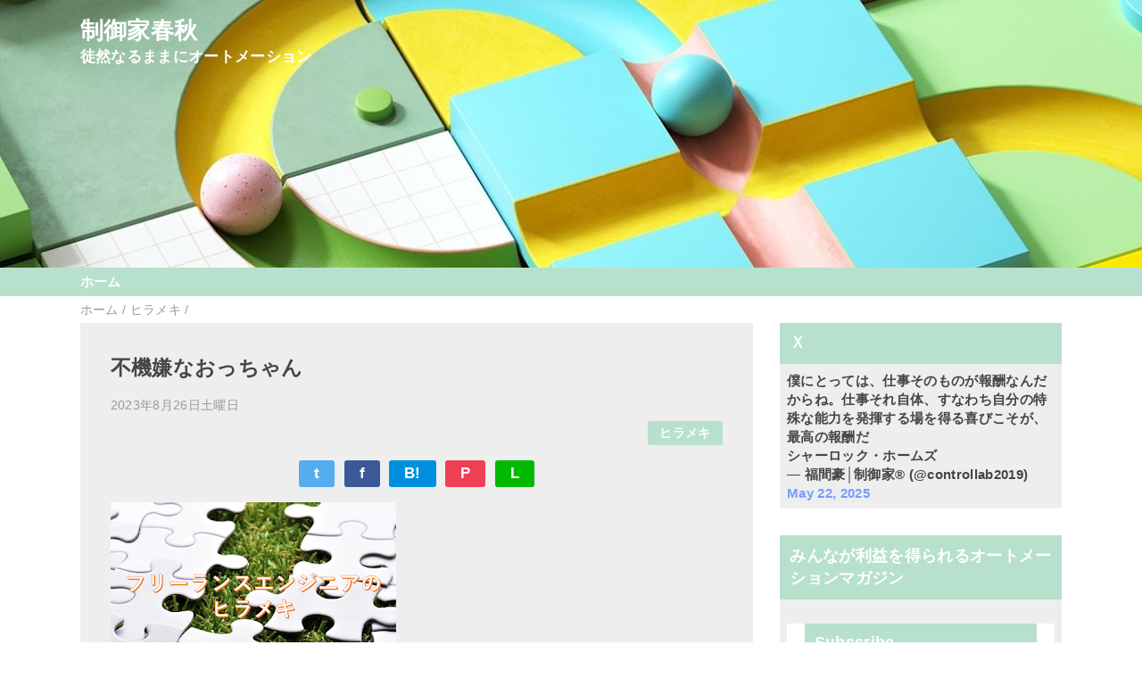

--- FILE ---
content_type: text/html; charset=UTF-8
request_url: https://blog.control-lab.net/2023/08/blog-post_26.html
body_size: 14916
content:
<!DOCTYPE html>
<html class='v2' dir='ltr' lang='ja' xmlns='http://www.w3.org/1999/xhtml' xmlns:b='http://www.google.com/2005/gml/b' xmlns:data='http://www.google.com/2005/gml/data' xmlns:expr='http://www.google.com/2005/gml/expr'>
<head>
<link href='https://www.blogger.com/static/v1/widgets/4128112664-css_bundle_v2.css' rel='stylesheet' type='text/css'/>
<meta content='width=device-width,initial-scale=1.0,minimum-scale=1.0' name='viewport'/>
<!-- blogger auto create.start -->
<meta content='text/html; charset=UTF-8' http-equiv='Content-Type'/>
<meta content='blogger' name='generator'/>
<link href='https://blog.control-lab.net/favicon.ico' rel='icon' type='image/x-icon'/>
<link href='https://blog.control-lab.net/2023/08/blog-post_26.html' rel='canonical'/>
<link rel="alternate" type="application/atom+xml" title="制御家春秋 - Atom" href="https://blog.control-lab.net/feeds/posts/default" />
<link rel="alternate" type="application/rss+xml" title="制御家春秋 - RSS" href="https://blog.control-lab.net/feeds/posts/default?alt=rss" />
<link rel="service.post" type="application/atom+xml" title="制御家春秋 - Atom" href="https://www.blogger.com/feeds/7702402295565074270/posts/default" />

<link rel="alternate" type="application/atom+xml" title="制御家春秋 - Atom" href="https://blog.control-lab.net/feeds/2929756192958081461/comments/default" />
<!--Can't find substitution for tag [blog.ieCssRetrofitLinks]-->
<link href='https://blogger.googleusercontent.com/img/b/R29vZ2xl/AVvXsEgmJGtBgetGkbjafzTK3UVjQySGJCwkGqznRrZqly4fWxHzNRxHcfCc__otD3jkehIym5Qd02DQhvmf2YvuwmuMM_jkcxS488b9BMGzwcenT02DCaaHF6SdoP_cMfNXkJbjTK0WhWwXFTnpi2Xt1DAScVEKaAg72Ho_mXL5QF952SwLaHS3x8xOjddEPJzL/s320/2.png' rel='image_src'/>
<meta content='https://blog.control-lab.net/2023/08/blog-post_26.html' property='og:url'/>
<meta content='不機嫌なおっちゃん' property='og:title'/>
<meta content='産業オートメーションまとめ系ブログ' property='og:description'/>
<meta content='https://blogger.googleusercontent.com/img/b/R29vZ2xl/AVvXsEgmJGtBgetGkbjafzTK3UVjQySGJCwkGqznRrZqly4fWxHzNRxHcfCc__otD3jkehIym5Qd02DQhvmf2YvuwmuMM_jkcxS488b9BMGzwcenT02DCaaHF6SdoP_cMfNXkJbjTK0WhWwXFTnpi2Xt1DAScVEKaAg72Ho_mXL5QF952SwLaHS3x8xOjddEPJzL/w1200-h630-p-k-no-nu/2.png' property='og:image'/>
<!-- blogger auto create.end -->
<!-- by QooQ.start -->
<title>不機嫌なおっちゃん-制御家春秋</title>
<meta content='article' property='og:type'/>
<meta content='制御家春秋' property='og:site_name'/>
<meta content='summary_large_image' name='twitter:card'/>
<!-- by QooQ.end -->
<style id='page-skin-1' type='text/css'><!--
/*-----------------------------------------------------------------------------
Name:      QooQ
Version:   2.00
Author:    くうく堂
Copyright: くうく堂
Url:       https://qooq.dododori.com
Lisense:   カスタマイズ&#12289;再配布は自由です.販売は禁止です
----------------------------------------------------------------------------- */
/* 関連記事設定 valueの部分を変更して設定 */
/*
<Variable name="mrp.enable" description="関連記事有効化&#65288;true or false&#65289;" type="string" default="true"
/>
<Variable name="mrp.title" description="関連記事タイトル" type="string" default="関連記事"
/>
*/
/* こっちはテンプレートデザイナーで設定可 */
/*
<Group description="文字の色">
<Variable name="font.color" description="普通の文字色" type="color"
default="#454545"/>
<Variable name="font.link" description="リンクの色" type="color"
default="#779cff"/>
<Variable name="font.light" description="うす文字の色" type="color"
default="#999"/>
</Group>
<Group description="ブランドカラー">
<Variable name="brand.color" description="ブランドカラー" type="color"
default="#aeddcd"/>
<Variable name="brand.font" description="ブランドカラー部分の文字色" type="color"
default="#fff"/>
<Variable name="brand.subcolor" description="ブランドサブカラー" type="color"
default="#ff9d76"/>
<Variable name="brand.subfont" description="ブランドサブカラー部分の文字色" type="color"
default="#ffffff"/>
</Group>
<Group description="背景色など">
<Variable name="other.topback" description="最背景色" type="color"
default="#f6f5f5"/>
<Variable name="other.back" description="コンテンツの背景色" type="color"
default="#fff"/>
<Variable name="other.border" description="関連記事などのうすい枠線" type="color"
default="#eee"/>
</Group>
*/
/****************************************
もくじ
１初期化処理-*基本いじらない
２全体設定
３ナビゲーション
４ヘッダー
５パンくずリスト
６記事一覧
７個別記事
８サイドバー
９フッター
10個別アイテム&#65288;タグクラウド&#65289;
*****************************************/
/****************************************
初期化処理-*基本いじらない
*****************************************/
abbr,address,article,aside,audio,b,blockquote,body,canvas,caption,cite,code,dd,del,details,dfn,div,dl,dt,em,fieldset,figcaption,figure,footer,form,h1,h2,h3,h4,h5,h6,header,hgroup,html,i,iframe,img,ins,kbd,label,legend,li,main,mark,menu,nav,object,ol,p,pre,q,samp,section,small,span,strong,sub,summary,sup,table,tbody,td,tfoot,th,thead,time,tr,ul,var,video{margin:0;padding:0;border:0;outline:0;font-size:100%;vertical-align:baseline;background:transparent}article,aside,details,figcaption,figure,footer,header,hgroup,main,menu,nav,section{display:block}blockquote,q{quotes:none}blockquote:after,blockquote:before,q:after,q:before{content:'';content:none}a{margin:0;padding:0;font-size:100%;vertical-align:baseline;background:transparent}ins{text-decoration:none}*,:after,:before{-webkit-box-sizing:border-box;-moz-box-sizing:border-box;-o-box-sizing:border-box;-ms-box-sizing:border-box;box-sizing:border-box}html{font-size:62.5%}body{text-align:left;word-wrap:break-word;overflow-wrap:break-word;font-size:1.7rem;font-weight:500;line-height:1.2;letter-spacing:.02em;min-width:960px}.container{margin:auto;width:86%;min-width:960px;max-width:1180px}a{text-decoration:none;color:inherit}img{height:auto;vertical-align:bottom}iframe,img{max-width:100%}.separator a{margin-left:0!important;margin-right:0!important}.separator a,.separator img{display:inline-block}.section{margin:0}.widget ol,.widget ul{padding:0}.widget-content li{list-style-type:none}.widget .post-body ol,.widget .post-body ul{padding-left:2em;padding-right:0}.Header h1{margin-bottom:0}.status-msg-wrap{margin:0}.status-msg-body{text-align:left}.status-msg-border{border:0}.status-msg-bg{background:0}.gsc-search-box{margin-bottom:0!important}table.gsc-search-box{background:#fff;border-radius:18px;max-width:16em}input.gsc-search-button{-webkit-appearance:none;-moz-appearance:none;appearance:none;padding:0 .8em;border:0;outline:0;margin-left:0!important;border-radius:18px;font-weight:700;height:2.5em;font-size:14px;cursor:pointer}.gsc-input{padding-right:0!important}input.gsc-input{-webkit-appearance:none;-moz-appearance:none;appearance:none;padding:0 1em;border:0;outline:0;background:#fff;border-radius:18px;height:2.5em;font-size:14px;width:100%}.cloud-label-widget-content{text-align:left}.label-size{font-size:80%!important;opacity:1!important;display:inline-block}@media(max-width:768px){body{font-size:1.6rem;min-width:0}.container{width:96%;min-width:0}.twitter-timeline{width:770px!important}}@media(max-width:480px){#main.width-100 .container{width:100%}.width-100 #sub-content,.width-100 .breadcrumbs{width:96%;margin-right:auto;margin-left:auto}}
/****************************************
全体設定
*****************************************/
body{
font-family: "游ゴシック体", "Yu Gothic", YuGothic, "ヒラギノ角ゴシック Pro", "Hiragino Kaku Gothic Pro", 'メイリオ' , Meiryo , Osaka, "ＭＳ Ｐゴシック", "MS PGothic", sans-serif;
background: #ffffff;
color: #454545;
}
/* 2カラム設定 */
#main-inner{
display: flex;
}
#main-content{
margin-right: 30px;
width: calc(100% - 346px);
flex-shrink: 0;
}
#sub-content{
margin-top: 30px;
width: 316px;
flex-shrink: 0;
}
@media ( max-width : 768px ) {
#main-inner{
display: block;
}
#main-content{
margin-right: 0;
width: 100%;
}
#sub-content{
width: 100%;
}
}
/****************************************
ナビゲーション
*****************************************/
#navigation{
padding: .2em 0 .2em 0;
font-size: 1.5rem;
background: #b7e1cd;
color: #ffffff;
}
#navigation a{
color: inherit;
}
#navigation-button,
#navigation-label{
display: none;
}
#navigation-content ul{
display: flex;
flex-wrap: wrap;
}
#navigation-content li{
margin-right: 1em;
list-style: none;
}
#navigation-content li a{
font-weight: bold;
}
@media ( max-width : 768px ) {
#navigation-label{
display: block;
text-align: center;
}
#navigation-content{
display:none;
}
#navigation-button:checked ~ #navigation-content{
display: block;
}
}
#navigation {
position: -webkit-sticky; /*Safari 対応*/
position: sticky;
top: 0;
z-index: 5;
}
@media (max-width: 768px) {
#navigation-label {
float: right;
position: relative;
display: flex;
height: 30px;
width: 30px;
align-items: center;
cursor: pointer;
margin-left: 5px;
z-index: 1;
}
#navigation-label span,
#navigation-label span::before,
#navigation-label span::after {
position: absolute;
content: "";
display: block;
height: 3px;
width: 24px;
border-radius: 3px;
background: #fff;/*ボタンの色*/
transition: .4s;
}
#navigation-label span::before {
bottom: 8px;
}
#navigation-label span::after {
top: 8px;
}
#navigation-button:checked ~ #navigation-label span {
background: transparent;
}
#navigation-button:checked ~ #navigation-label span::before {
bottom: 0;
transform: rotate(45deg);
}
#navigation-button:checked ~ #navigation-label span::after {
top: 0;
transform: rotate(-45deg);
}
}
/****************************************
ヘッダー
*****************************************/
#header{
background: #B7E1CD;
color: #ffffff;
}
#header a{
color: inherit;
}
#header-inner{
padding: 1em 0 1em 0;
height: 300px; /* 高さ指定 */
}
#header-img-wrapper{
text-align: center;
}
#header-img{
}
#header-title{
font-size: 150%;
font-weight: bold;
}
#header-text{
font-size: 100%;
font-weight: bold;
}
/****************************************
パンくずリスト
*****************************************/
.breadcrumbs{
line-height: 1;
font-size: 14px;
margin-top: 8px;
background: inherit;
color: #999999;
}
/* 404メッセージ */
.status-msg-wrap{
color:  #999999;
}
/****************************************
記事一覧
*****************************************/
#list{
display: flex;
flex-wrap: wrap;
justify-content: space-between;
align-items: flex-start;
}
#list a{
color: inherit;
}
.list-item{
flex-basis: 49.5%;
margin-top: 8px;
border-radius: 3px;
background: #EEEEEE;
}
.list-item-inner{
padding: .5em;
border-top: none;
}
.list-item-date{
color: #999999;
font-size: 80%;
}
.list-item-category{
display: flex;
flex-wrap: wrap;
justify-content: flex-end;
margin-top: .5em;
font-size: 80%;
font-weight: bold;
}
.list-item-category-item{
display: block;
margin-top: .1em;
margin-left: .1em;
padding: .3em 1em;
border-radius: 2px;
background: #B7E1CD;
color: #ffffff;
}
.list-item-img{
display: block;
width: 100%;
}
.list-item-title{
margin-top: .5em;
font-weight: bold;
}
@media ( max-width : 480px ) {
#list{
display: block;
}
}
/****************************************
個別記事
*****************************************/
#single{
padding: 2em;
margin-top: 8px;
background: #EEEEEE;
}
/* 個別記事見出し */
#singler-header{
}
#single-header-date{
font-size: 80%;
margin-top: 1.25em;
color: #999999;
}
#single-header-title{
font-size: 2.3rem;
font-weight: bold;
}
#single-header .single-share{
margin-top: 1em;
}
#single-header-category{
display: flex;
flex-wrap: wrap;
justify-content: flex-end;
margin-top: .5em;
font-size: 80%;
font-weight: bold;
}
.single-header-category-item{
display: block;
margin-top: .1em;
margin-left: .1em;
padding: .3em 1em;
border-radius: 2px;
background: #B7E1CD;
color: #ffffff;
}
/* アドセンスのデザイン指定 */
#ad-1{
/* アドセンス広告1を使う場合有効にする */
/* margin-top: 1em; */
overflow: hidden;
}
#ad-2{
margin-top: 2em;
overflow: hidden;
}
/* 個別記事本文 */
#single-content{
margin-top: 1em;
line-height: 1.8;
}
#single-content p{
margin-top: 1.8em;
margin-bottom: 1.8em;
}
#single-content a{
color: #779cff;
}
#single-content h2{
font-size: 2.26rem;
font-weight: bold;
padding: .8em .5em;
margin-bottom: 1em;
margin-top: 2em;
border-radius: 2px;
line-height: 1.2;
background: #B7E1CD;
color: #ffffff;
}
#single-content h3{
font-size: 2.26rem;
font-weight: bold;
margin-bottom: 1em;
margin-top: 2em;
padding: .5em 0;
line-height: 1.2;
border-bottom: solid 2px #B7E1CD;
}
#single-content h4{
display: table;
padding: .5em 2em;
border-radius: 2px;
line-height: 1.2;
background: #B7E1CD;
color: #ffffff;
}
#single-content blockquote{
margin: 1.8rem;
padding-left: 1.8rem;
position: relative;
}
#single-content blockquote:before{
content:'\201D';
font-size: 400%;
position: absolute;
top: -1.8rem;
left: -1.8rem;
line-height: 1;
}
/* 個別記事下部 */
#single-footer{
}
/* SNSボタン */
#single-footer .single-share{
margin-top: 4em;
margin-bottom: 4em;
}
.single-share{
display: flex;
justify-content: center;
}
.single-share-facebook,
.single-share-twitter,
.single-share-hatena,
.single-share-pocket,
.single-share-line{
text-align: center;
font-weight: bold;
margin: 0 .3em;
border-radius: 3px;
display: block;
padding: .2em 1em;
color: white;
}
.single-share-facebook{
background: #3B5998;
}
.single-share-twitter{
background: #55acee;
}
.single-share-hatena{
background: #008fde;
}
.single-share-pocket{
background: #ef3f56;
}
.single-share-line{
background: #00B900;
}
/* 前後の記事 */
#blog-pager{
margin-top: 30px;
margin-bottom: 0;
}
#blog-pager-newer-link,
#blog-pager-older-link{
padding: 1em;
font-weight: bold;
border-radius: 2em;
background: #b7e1cd;
color: #ffffff;
}
/* コメント */
#comments{
margin-top: 2em;
}
/* フッターカテゴリ */
#single-footer-category{
margin-top: 2em;
}
.single-footer-category-item{
display: table;
margin: 1em auto 0 auto;
padding: 1em;
font-weight: bold;
border-radius: 3px;
background: #B7E1CD;
color: #ffffff;
}
/* 関連記事 */
#mrp-wrapper{
margin-top: 2em;
}
#mrp-title{
font-weight: bold;
}
#mrp-content{
display: flex;
flex-wrap: wrap;
}
.mrp-post{
position: relative;
flex-basis: 150px;
padding: .5em 1em;
margin: .1em;
border: solid 1px #ffffff;
background: #EEEEEE;
}
.mrp-post-img{
display: block;
border-radius: 50%;
width: 72px;
height: 72px;
object-fit: cover;
margin: 0 auto 0 auto;
}
.mrp-post-title{
margin-top: .5em;
font-size: 80%;
font-weight: bold;
}
.mrp-post-link{
position: absolute;
top: 0;
left: 0;
width: 100%;
height: 100%;
}
@media ( max-width : 480px ) {
#single{
padding: 1.5em 1em 1em 1em;
}
#single-header-title{
font-size: 1.9rem;
}
#single-content h2,
#single-content h3{
font-size: 1.9rem;
}
}
/****************************************
サイドバー
*****************************************/
#sub-content{
font-size: 1.5rem;
}
#sub-content a{
color: #779cff;
}
#sub-content .widget{
background: #EEEEEE;
border-radius: 2px;
}
#sub-content .widget-content,
#sub-content .contact-form-widget{
padding: .5em;
}
#sub-content .widget h2{
font-size: 1.8rem;
padding: .6em;
background: #B7E1CD;
color: #ffffff;
}
#サイドバー {
position: sticky;
top: 0;
}
/****************************************
フッター
*****************************************/
#footer{
font-size: 1.5rem;
margin-top: 30px;
background-color: #EEEEEE;
}
#footer a{
color: #779cff;
}
#footer-inner{
display: flex;
}
#footer-item1,
#footer-item2,
#footer-item3{
flex-basis: 29.3333%;
margin-left: 2%;
margin-right: 2%;
}
#footer .widget{
padding-top: 30px;
}
#footer .widget:last-child{
padding-bottom: 30px;
}
#copyright{
text-align: center;
font-size: 70%;
margin-top: 1em;
color: #999999;
letter-spacing: 0;
}
#copyright:before{
content:"Copyright \0a9 ";
}
#copyright:after{
content:" All Rights Reserved.";
}
#designed-by{
text-align: center;
font-size: 70%;
margin-bottom: 1em;
color: #999999;
letter-spacing: 0;
}
#designed-by:before{
content:"designed by ";
}
.Attribution{
color: #999999;
font-size: 70%;
}
.Attribution a{
color: inherit !important;
}
@media ( max-width : 768px ) {
#footer-inner{
display: block;
}
}
/****************************************
個別アイテム
*****************************************/
/* タグクラウド */
.label-size{
padding: .5em;
border-radius: 3px;
margin: .25em 0;
background: #b7e1cd;
color: #ffffff;
}
.label-size a{
color: inherit !important;
}
.widget h2{
font-size: 110%;
}
.widget h2,
.widget .widget-content{
font-weight: bold;
}
.popular-posts a{
color: #454545 !important;
}
.post-summary h3 a{
color: #454545 !important;
}
table.gsc-search-box{
border: solid 1px #ffffff;
}
input.gsc-search-button{
background: #b7e1cd;
color: #ffffff;
}
input.gsc-input{
color: #454545;
}
/*戻るボタン*/
#page-top {
display: block;
position: fixed;
bottom: 20px;
right: 20px;
width: 60px;
height: 60px;
border: 1px solid rgb(49, 49, 49);
border-radius: 50%;
}
.page-top__arrow {
width: 35%;
height: 35%;
position: absolute;
top: 50%;
left: 50%;
border-top: 2px solid rgb(49, 49, 49);
border-right: 2px solid rgb(49, 49, 49);
transform: translate(-50%, -33%) rotate(-45deg);
}
/*戻るボタンここまで*/

--></style>
<script>
//<![CDATA[
//mrp-v1.05
var relatedAry=new Array;function mrp_input(e){for(var t=0;t<e.feed.entry.length;t++){var r=new Object,n=e.feed.entry[t];r.title=n.title.$t;try{r.thumbnail=n.media$thumbnail.url}catch(e){r.thumbnail="noneImage"}for(var l=0;l<n.link.length;l++)if("alternate"==n.link[l].rel){r.link=n.link[l].href;break}for(var i=0,m=0;m<relatedAry.length;m++)if(r.link==relatedAry[m].link){i=1;break}i||relatedAry.push(r)}}function mrp_output(e){for(var t,r,n,l,a,i=mrpMax<relatedAry.length?mrpMax:relatedAry.length,d=document.getElementById("mrp-content"),m=[],s=0;m.push(s++)<relatedAry.length;);if(m=m.sort(function(){return Math.random()-.5}),relatedAry.length<=1)(a=document.createElement("p")).textContent="関連する記事はありません。",d.appendChild(a);else for(var p=0;p<i;p++)t=relatedAry[m[p]],mrpPosturl!=t.link&&((r=document.createElement("div")).setAttribute("class","mrp-post"),"noneImage"!=t.thumbnail&&((n=document.createElement("img")).setAttribute("src",t.thumbnail),n.setAttribute("class","mrp-post-img"),n.setAttribute("width","72"),n.setAttribute("height","72"),r.appendChild(n)),(a=document.createElement("p")).setAttribute("class","mrp-post-title"),a.textContent=t.title,r.appendChild(a),(l=document.createElement("a")).setAttribute("href",t.link),l.setAttribute("class","mrp-post-link"),r.appendChild(l),d.appendChild(r))}
//]]>
</script>
<script type='text/javascript'>
        (function(i,s,o,g,r,a,m){i['GoogleAnalyticsObject']=r;i[r]=i[r]||function(){
        (i[r].q=i[r].q||[]).push(arguments)},i[r].l=1*new Date();a=s.createElement(o),
        m=s.getElementsByTagName(o)[0];a.async=1;a.src=g;m.parentNode.insertBefore(a,m)
        })(window,document,'script','https://www.google-analytics.com/analytics.js','ga');
        ga('create', 'UA-179107793-1', 'auto', 'blogger');
        ga('blogger.send', 'pageview');
      </script>
<!-- 戻るボタン -->
<script src="//ajax.googleapis.com/ajax/libs/jquery/1.8.2/jquery.min.js" type="text/javascript"></script>
<script>

$(function() {
    var topBtn = $('#page-top');
    topBtn.hide();
    $(window).scroll(function () {
        if ($(this).scrollTop() > 100) {
            topBtn.fadeIn();
        } else {
            topBtn.fadeOut();
        }
    });
    topBtn.click(function () {
        $('body,html').animate({
            scrollTop: 0
        }, 500);
        return false;
    });
});
</script>
<!-- 戻るボタンここまで -->
<link href='https://www.blogger.com/dyn-css/authorization.css?targetBlogID=7702402295565074270&amp;zx=8875bf20-4d52-4899-96ab-a95ca50e8e01' media='none' onload='if(media!=&#39;all&#39;)media=&#39;all&#39;' rel='stylesheet'/><noscript><link href='https://www.blogger.com/dyn-css/authorization.css?targetBlogID=7702402295565074270&amp;zx=8875bf20-4d52-4899-96ab-a95ca50e8e01' rel='stylesheet'/></noscript>
<meta name='google-adsense-platform-account' content='ca-host-pub-1556223355139109'/>
<meta name='google-adsense-platform-domain' content='blogspot.com'/>

</head>
<body>
<div id='header'>
<div class='section' id='ヘッダー'><div class='widget Header' data-version='1' id='Header1'>
<div id='header-inner' style='background-image: url("https://blogger.googleusercontent.com/img/a/AVvXsEh9m14UORvDZA0hs-7eNTnfd8nMZNAS7m1cHnUl72diJvZU0dX8UvPhimV3asxBItmrgN3xlClurWmsg1DcgrXebso94T3GrOwBhyCJWEDFHklEqBKK0MzjOnQ3R5FktTfq4WM3rIqzzr0khkmixlMJbkicgZzilUtj6MVkac9yqbRgFXFZ4VRHkkQDzkJ9=s1600"); '>
<div class='container'>
<p id='header-title'><a href='https://blog.control-lab.net/'>制御家春秋</a></p>
<p id='header-text'>徒然なるままにオートメーション</p>
</div>
</div>
</div>
</div>
</div>
<div id='navigation'>
<div class='container'>
<input id='navigation-button' type='checkbox'/>
<label for='navigation-button' id='navigation-label'><span></span></label>
<div id='navigation-content'>
<div class='section' id='ナビゲーション'><div class='widget PageList' data-version='1' id='PageList1'>
<div class='widget-content'>
<ul>
<li><a href='https://blog.control-lab.net/'>ホーム</a></li>
</ul>
<div class='clear'></div>
</div>
</div></div>
</div>
</div>
</div>
<div class='width-100' id='main'>
<div class='container'>
<div id='main-inner'>
<div id='main-content'>
<div class='section' id='記事表示部分'><div class='widget Blog' data-version='1' id='Blog1'>
<div class='breadcrumbs' itemscope='itemscope' itemtype='http://schema.org/BreadcrumbList'>
<span itemprop='itemListElement' itemscope='itemscope' itemtype='http://schema.org/ListItem'>
<a href='https://blog.control-lab.net/' itemprop='item'>
<span itemprop='name'>ホーム</span>
</a>
<meta content='1' itemprop='position'/>
</span> / 
  
<span itemprop='itemListElement' itemscope='itemscope' itemtype='http://schema.org/ListItem'>
<a href='https://blog.control-lab.net/search/label/%E3%83%92%E3%83%A9%E3%83%A1%E3%82%AD' itemprop='item'>
<span itemprop='name'>ヒラメキ</span>
</a>
<meta content='2' itemprop='position'/>
</span> / 
          
</div>
<div id='single'>
<div id='single-header'>
<h1 id='single-header-title'>不機嫌なおっちゃん</h1>
<p id='single-header-date'>2023年8月26日土曜日</p>
<p id='single-header-category'>
<a class='single-header-category-item' href='https://blog.control-lab.net/search/label/%E3%83%92%E3%83%A9%E3%83%A1%E3%82%AD'>ヒラメキ</a>
</p>
<div class='single-share'>
<a class='single-share-twitter' href='https://twitter.com/intent/tweet?url=https://blog.control-lab.net/2023/08/blog-post_26.html&text=不機嫌なおっちゃん' target='_blank' title='ツイッターでつぶやく'>t</a>
<a class='single-share-facebook' href='https://www.facebook.com/sharer/sharer.php?u=https://blog.control-lab.net/2023/08/blog-post_26.html&t=不機嫌なおっちゃん' target='_blank' title='フェイスブックでシェア'>f</a>
<a class='single-share-hatena' href='http://b.hatena.ne.jp/add?mode=confirm&url=https://blog.control-lab.net/2023/08/blog-post_26.html' title='はてなブックマークに追加'>B!</a>
<a class='single-share-pocket' href='https://getpocket.com/edit?url=https://blog.control-lab.net/2023/08/blog-post_26.html&title=不機嫌なおっちゃん' target='_blank' title='Pocketに保存'>P</a>
<a class='single-share-line' href='https://social-plugins.line.me/lineit/share?url=https://blog.control-lab.net/2023/08/blog-post_26.html' target='_blank' title='LINEで送る'>L</a>
</div>
</div>
<div id='ad-1'>
</div>
<div class='post-body' id='single-content'>
<img border="0" src="https://blogger.googleusercontent.com/img/b/R29vZ2xl/AVvXsEgmJGtBgetGkbjafzTK3UVjQySGJCwkGqznRrZqly4fWxHzNRxHcfCc__otD3jkehIym5Qd02DQhvmf2YvuwmuMM_jkcxS488b9BMGzwcenT02DCaaHF6SdoP_cMfNXkJbjTK0WhWwXFTnpi2Xt1DAScVEKaAg72Ho_mXL5QF952SwLaHS3x8xOjddEPJzL/s320/2.png" /><br /><br /><br /> &#9632;&#9473;&#9473;&#9473;&#9473;&#9473;&#9473;&#9473;&#9473;&#9473;&#9473;&#9473;&#9473;&#9473;&#9473;&#9473;&#9473;&#9473;&#9473;&#9632;<div><br />&#12288;&#12288;フリーランスエンジニアのヒラメキ&#12288;&#12288;<br /><br />&#9632;&#9473;&#9473;&#9473;&#9473;&#9473;&#9473;&#9473;&#9473;&#9473;&#9473;&#9473;&#9473;&#9473;&#9473;&#9473;&#9473;&#9473;&#9473;&#9632;<br /><br />このメールは&#8230;<br /><br />産業オートメーションに携わること２０年超のフリーランスエンジニアが&#65292;日々の生活や現場作業の何気ない出来事からひらめいた&#12300;ノウハウ&#12301;や&#12300;ビジネスの本質&#12301;をつづります&#65294;<br /><br /><br />&#9660;本日のお話<br />&#9472;&#9472;&#9472;&#9472;&#9472;&#9472;&#9472;&#9472;&#9472;&#9472;&#9472;&#9472;&#9472;&#9472;&#9472;&#9472;&#9472;&#9472;&#9472;&#9472;<br /><br />ラバ&#12288;ディアナ&#65281;<br /><br />フリーランスエンジニア&#12288;ふくまつよし&#12288;です&#12290;<br /><br /><br /><br />現場での出来事&#12290;</div><div><br /></div><div><br /></div><div><br /></div><div>朝から&#12289;ずーっと</div><div><br /></div><div>機嫌の悪い人がいます&#12290;</div><div><br /></div><div><br /></div><div><br /></div><div>あんまり続くもんで</div><div><br /></div><div><br /></div><div><br /></div><div>ふざけんなよ&#12289;おめー&#12290;</div><div><br /></div><div>なにキレてんだよ&#12290;</div><div><br /></div><div><br /></div><div><br /></div><div>っていってやろうかな</div><div><br /></div><div>って思ったとき&#12539;&#12539;&#12539;<br /><br /><br /><br />ドーン&#65281;&#12288;(ﾟ&#8704;ﾟ)ｷﾀｺﾚ!!<br /><br />補足&#65289;笑ゥせぇるすまんの決めゼリフ&#65281;<br /><br />ヒラメキました&#12290;<br /><br /><br /><br />&#12300;大人の対応&#12301;<br /><br /><br /><br />説明しますね&#12290;<br /><br /><br /><br />実は&#12289;けっきょく</div><div><br /></div><div>キレるの&#12289;やめました&#12290;</div><div><br /></div><div><br /></div><div><br /></div><div>なんかそのとき</div><div><br /></div><div>天からお告げが降りてきたんです&#12290;</div><div><br /></div><div><br /></div><div><br /></div><div>その人もきっと辛いんだよ&#12290;</div><div><br /></div><div>あなたにガミガミ言われたら</div><div><br /></div><div>もっと辛いんじゃない&#65311;</div><div><br /></div><div>心配してあげたらどう&#65311;</div><div><br /></div><div><br /></div><div><br /></div><div>そんなお告げでした&#12290;</div><div><br /></div><div><br /></div><div><br /></div><div>私も</div><div><br /></div><div><br /></div><div><br /></div><div>そうだよなー&#12290;</div><div><br /></div><div>何か理由があるわけで</div><div><br /></div><div>そんなときって</div><div><br /></div><div>どうしてあげたらいいのかな&#65311;</div><div><br /></div><div><br /></div><div><br /></div><div>って思ったんですね&#12290;</div><div><br /></div><div>そんで&#12289;とった行動が</div><div><br /></div><div><br /></div><div><br /></div><div>にこにこして</div><div><br /></div><div>何もなかったかのように</div><div><br /></div><div>明るく接する&#12290;</div><div><br /></div><div><br /></div><div><br /></div><div>けっきょくのところ</div><div><br /></div><div>理由が何なのか分からないから</div><div><br /></div><div>それをホジホジするんじゃなくって</div><div><br /></div><div><br /></div><div><br /></div><div>あなたのことが心配</div><div><br /></div><div><br /></div><div><br /></div><div>そんな気持ちで接してみました&#12290;</div><div><br /></div><div>それがベストだったのか分かりませんが</div><div><br /></div><div>なんか少しずつ機嫌もよくなったみたい</div><div><br /></div><div>でした&#12290;</div><div><br /></div><div><br /></div><div><br />でね&#65281;<br /><br />&#12300;白黒つけない&#12301;<br /><br />ってこと&#12290;<br /><br /><br /><br />あなたの周りで</div><div><br /></div><div>機嫌の悪い人&#12289;いませんか&#65311;</div><div><br /></div><div><br /></div><div><br /></div><div>機嫌だけじゃなですよね&#12290;</div><div><br /></div><div>悩んでる&#12289;とか</div><div><br /></div><div>落ち込んでる&#12289;とかもありますよね&#12290;</div><div><br /></div><div><br /></div><div><br /></div><div>それには何かきっと理由があるわけで</div><div><br /></div><div>でもその理由は</div><div><br /></div><div>仕事のことか&#12289;プライベートなことか</div><div><br /></div><div>分からないわけで</div><div><br /></div><div><br /></div><div><br /></div><div>そんなとき</div><div><br /></div><div>割って入ろうとするんじゃなくって</div><div><br /></div><div>そっとしてあげる</div><div><br /></div><div>心配してあげる</div><div><br /></div><div><br /></div><div><br /></div><div>そんな対応が正解のときもありますよね&#12290;</div><div><br /></div><div><br /></div><div><br /></div><div>白黒つけるのではなくって</div><div><br /></div><div>ゆったり構えるのが</div><div><br /></div><div>大人の対応</div><div><br /></div><div>かもしれませんね&#12290;</div><div><br /><br /><br />今回はここまで&#12290;<br /><br />ヴィーソギヤロ&#65281;<br /><br /><br /><br />追伸<br /><br />今回のご挨拶は&#12300;リトアニア語&#12301;でした&#12290;<br /><br /><br /><br />追&#12539;追伸<br /><br />みんなが幸せでありますように(^_-)-&#9734;<br /><br /><br />&#9632;自己紹介<br />&#9473;&#9473;&#9473;&#9473;&#9473;&#9473;&#9473;&#9473;&#9473;&#9473;&#9473;&#9473;&#9473;&#9473;&#9473;&#9473;&#9473;&#9473;&#9473;&#9473;<br /><br />福間豪&#65288;ふくまつよし&#65289;<br /><br />商社&#8594;盤屋&#8594;工事屋と武者修行の後&#65292;フリーのPLCエンジニアとして独立&#65294;<br />産業オートメーション一筋20年超&#65294;<br />屋号は&#12300;Control Lab&#12301;&#65294;肩書は&#12300;制御家&#12301;&#65294;<br />オートメーションに携わる全ての人に幸せを&#8230;をミッションに活動しています&#65294;<br />専門は制御システムの標準化&#65292;構造化&#65292;情報化&#65294;<br />主なフィールドは計装&#65292;産業用ネットワーク&#65294;<br /><br /><br />&#9632;公式サイト<br />&#9473;&#9473;&#9473;&#9473;&#9473;&#9473;&#9473;&#9473;&#9473;&#9473;&#9473;&#9473;&#9473;&#9473;&#9473;&#9473;&#9473;&#9473;&#9473;&#9473;<br /><br />&#9660;ホームページ<br /><a href="https://www.control-lab.net/">https://www.control-lab.net</a><br /><br />&#9660;Twitter<br /><a href="https://twitter.com/controllab2019">https://twitter.com/controllab2019</a><br /><br />&#9660;LinkedIn<br /><a href="https://www.linkedin.com/in/controllab2019">https://www.linkedin.com/in/controllab2019</a><br /><br />&#9660;制御家春秋<br /><a href="https://blog.control-lab.net/">https://blog.control-lab.net</a></div>
<div style='clear: both;'></div>
</div>
<div id='ad-2'>
</div>
<div id='single-footer'>
<div class='single-share'>
<a class='single-share-twitter' href='https://twitter.com/intent/tweet?url=https://blog.control-lab.net/2023/08/blog-post_26.html&text=不機嫌なおっちゃん' target='_blank' title='ツイッターでつぶやく'>t</a>
<a class='single-share-facebook' href='https://www.facebook.com/sharer/sharer.php?u=https://blog.control-lab.net/2023/08/blog-post_26.html&t=不機嫌なおっちゃん' target='_blank' title='フェイスブックでシェア'>f</a>
<a class='single-share-hatena' href='http://b.hatena.ne.jp/add?mode=confirm&url=https://blog.control-lab.net/2023/08/blog-post_26.html' title='はてなブックマークに追加'>B!</a>
<a class='single-share-pocket' href='https://getpocket.com/edit?url=https://blog.control-lab.net/2023/08/blog-post_26.html&title=不機嫌なおっちゃん' target='_blank' title='Pocketに保存'>P</a>
<a class='single-share-line' href='https://social-plugins.line.me/lineit/share?url=https://blog.control-lab.net/2023/08/blog-post_26.html' target='_blank' title='LINEで送る'>L</a>
</div>
<div class='blog-pager' id='blog-pager'>
<span id='blog-pager-newer-link'>
<a class='blog-pager-newer-link' href='https://blog.control-lab.net/2023/08/189.html' id='Blog1_blog-pager-newer-link' title='次の投稿'>次の投稿</a>
</span>
<span id='blog-pager-older-link'>
<a class='blog-pager-older-link' href='https://blog.control-lab.net/2023/08/188.html' id='Blog1_blog-pager-older-link' title='前の投稿'>前の投稿</a>
</span>
</div>
<div class='clear'></div>
<div id='single-footer-category'>
<a class='single-footer-category-item' href='https://blog.control-lab.net/search/label/%E3%83%92%E3%83%A9%E3%83%A1%E3%82%AD'>ヒラメキカテゴリ</a>
</div>
<div id='mrp-wrapper'>
<p id='mrp-title'>関連記事</p>
<div id='mrp-content'></div>
<script src='/feeds/posts/default/-/ヒラメキ?alt=json-in-script&callback=mrp_input&max-results=10' type='text/javascript'></script>
<script type='text/javascript'>
			var mrpPosturl="https://blog.control-lab.net/2023/08/blog-post_26.html";
			var mrpMax=6;
			mrp_output();
		</script>
</div>
</div>
</div>
</div></div>
</div>
<div id='sub-content'>
<div class='section' id='サイドバー'><div class='widget HTML' data-version='1' id='HTML3'>
<h2 class='title'>Ｘ</h2>
<div class='widget-content'>
<blockquote class="twitter-tweet"><p lang="ja" dir="ltr">僕にとっては&#12289;仕事そのものが報酬なんだからね&#12290;仕事それ自体&#12289;すなわち自分の特殊な能力を発揮する場を得る喜びこそが&#12289;最高の報酬だ<br />シャーロック&#12539;ホームズ</p>&mdash; 福間豪&#9474;制御家&#174; (@controllab2019) <a href="https://twitter.com/controllab2019/status/1925510405767799141?ref_src=twsrc%5Etfw">May 22, 2025</a></blockquote> <script async src="https://platform.twitter.com/widgets.js" charset="utf-8"></script>
</div>
<div class='clear'></div>
</div><div class='widget HTML' data-version='1' id='HTML2'>
<h2 class='title'>みんなが利益を得られるオートメーションマガジン</h2>
<div class='widget-content'>
<div id="mc_embed_shell">
      <link href="//cdn-images.mailchimp.com/embedcode/classic-061523.css" rel="stylesheet" type="text/css" />
  <style type="text/css">
        #mc_embed_signup{background:#fff; false;clear:left; font:14px Helvetica,Arial,sans-serif; width: 300px;}
        /* Add your own Mailchimp form style overrides in your site stylesheet or in this style block.
           We recommend moving this block and the preceding CSS link to the HEAD of your HTML file. */
</style>
<div id="mc_embed_signup">
    <form action="https://control-lab.us3.list-manage.com/subscribe/post?u=f6e29297fa810fd9d4831aba9&amp;id=784244f5af&amp;f_id=00c7c3e0f0" method="post" id="mc-embedded-subscribe-form" name="mc-embedded-subscribe-form" class="validate" target="_blank">
        <div id="mc_embed_signup_scroll"><h2>Subscribe</h2>
            <div class="indicates-required"><span class="asterisk">*</span> indicates required</div>
            <div class="mc-field-group"><label for="mce-EMAIL">Email Address <span class="asterisk">*</span></label><input type="email" name="EMAIL" class="required email" id="mce-EMAIL" required="" value="" /></div>
        <div id="mce-responses" class="clear foot">
            <div class="response" id="mce-error-response" style="display: none;"></div>
            <div class="response" id="mce-success-response" style="display: none;"></div>
        </div>
    <div aria-hidden="true" style="position: absolute; left: -5000px;">
        /* real people should not fill this in and expect good things - do not remove this or risk form bot signups */
        <input type="text" name="b_f6e29297fa810fd9d4831aba9_784244f5af" tabindex="-1" value="" />
    </div>
        <div class="optionalParent">
            <div class="clear foot">
                <input type="submit" name="subscribe" id="mc-embedded-subscribe" class="button" value="Subscribe" />
                <p style="margin: 0px auto;"><a href="http://eepurl.com/je59Ao" title="Mailchimp - email marketing made easy and fun"><span style="display: inline-block; background-color: transparent; border-radius: 4px;"><img class="refferal_badge" src="https://digitalasset.intuit.com/render/content/dam/intuit/mc-fe/en_us/images/intuit-mc-rewards-text-dark.svg" alt="Intuit Mailchimp" style="width: 220px; height: 40px; display: flex; padding: 2px 0px; justify-content: center; align-items: center;" /></span></a></p>
            </div>
        </div>
    </div>
</form>
</div>
<script type="text/javascript" src="//s3.amazonaws.com/downloads.mailchimp.com/js/mc-validate.js"></script><script type="text/javascript">(function($) {window.fnames = new Array(); window.ftypes = new Array();fnames[0]='EMAIL';ftypes[0]='email';fnames[1]='FNAME';ftypes[1]='text';fnames[2]='LNAME';ftypes[2]='text';fnames[3]='ADDRESS';ftypes[3]='address';fnames[4]='PHONE';ftypes[4]='phone';fnames[5]='BIRTHDAY';ftypes[5]='birthday';fnames[6]='COMPANY';ftypes[6]='text';}(jQuery));var $mcj = jQuery.noConflict(true);</script></div>
</div>
<div class='clear'></div>
</div><div class='widget HTML' data-version='1' id='HTML1'>
<h2 class='title'>フリーランスエンジニアのひらめき</h2>
<div class='widget-content'>
<script charset="UTF-8" src="https://www.mag2.com/js/widgets.js"></script><a class="mag2-button" data-showname="true" data-size="large" href="https://www.mag2.com/m/0001694910">メルマガ詳細</a>
</div>
<div class='clear'></div>
</div><div class='widget Image' data-version='1' id='Image1'>
<h2>プロフィール</h2>
<div class='widget-content'>
<a href='https://www.control-lab.net/'>
<img alt='プロフィール' height='875' id='Image1_img' src='https://blogger.googleusercontent.com/img/a/AVvXsEjg9JquNKPojk_Kzus92AOoq1JvffaGt7XTn67aJ8C0Z2AAtdTjHNt8ZCodAhPyWT47sLZ2Z0dvpLdPUXYgovUsEgtoOO3C94EOfbhdOGSspFjEqLeEC4QHNLI4lw9QPq2lDNPOKKhHp0BNLuRCg2rEqHW7MI831hFSlhrg2WymPPgwOGwhMrFyakmPsYkS=s875' width='875'/>
</a>
<br/>
</div>
<div class='clear'></div>
</div></div>
</div>
</div>
</div>
</div>
<div id='footer'>
<div class='container'>
<div id='footer-inner'>
<div id='footer-item1'>
<div class='section' id='フッター1'><div class='widget BlogSearch' data-version='1' id='BlogSearch1'>
<h2 class='title'>このブログを検索</h2>
<div class='widget-content'>
<div id='BlogSearch1_form'>
<form action='https://blog.control-lab.net/search' class='gsc-search-box' target='_top'>
<table cellpadding='0' cellspacing='0' class='gsc-search-box'>
<tbody>
<tr>
<td class='gsc-input'>
<input autocomplete='off' class='gsc-input' name='q' size='10' title='search' type='text' value=''/>
</td>
<td class='gsc-search-button'>
<input class='gsc-search-button' title='search' type='submit' value='検索'/>
</td>
</tr>
</tbody>
</table>
</form>
</div>
</div>
<div class='clear'></div>
</div></div>
</div>
<div id='footer-item2'>
<div class='section' id='フッター2'><div class='widget Label' data-version='1' id='Label1'>
<h2>カテゴリー</h2>
<div class='widget-content cloud-label-widget-content'>
<span class='label-size label-size-1'>
<a dir='ltr' href='https://blog.control-lab.net/search/label/%E3%83%92%E3%83%A9%E3%83%A1%E3%82%AD'>ヒラメキ</a>
<span class='label-count' dir='ltr'>(275)</span>
</span>
<span class='label-size label-size-5'>
<a dir='ltr' href='https://blog.control-lab.net/search/label/%E3%81%BE%E3%81%A8%E3%82%81'>まとめ</a>
<span class='label-count' dir='ltr'>(310)</span>
</span>
<div class='clear'></div>
</div>
</div></div>
</div>
<div id='footer-item3'>
<div class='section' id='フッター3'><div class='widget BlogArchive' data-version='1' id='BlogArchive1'>
<h2>ブログ アーカイブ</h2>
<div class='widget-content'>
<div id='ArchiveList'>
<div id='BlogArchive1_ArchiveList'>
<ul class='hierarchy'>
<li class='archivedate collapsed'>
<a class='toggle' href='javascript:void(0)'>
<span class='zippy'>

        &#9658;&#160;
      
</span>
</a>
<a class='post-count-link' href='https://blog.control-lab.net/2026/'>
2026
</a>
<span class='post-count' dir='ltr'>(1)</span>
<ul class='hierarchy'>
<li class='archivedate collapsed'>
<a class='post-count-link' href='https://blog.control-lab.net/2026/01/'>
1月
</a>
<span class='post-count' dir='ltr'>(1)</span>
</li>
</ul>
</li>
</ul>
<ul class='hierarchy'>
<li class='archivedate collapsed'>
<a class='toggle' href='javascript:void(0)'>
<span class='zippy'>

        &#9658;&#160;
      
</span>
</a>
<a class='post-count-link' href='https://blog.control-lab.net/2025/'>
2025
</a>
<span class='post-count' dir='ltr'>(103)</span>
<ul class='hierarchy'>
<li class='archivedate collapsed'>
<a class='post-count-link' href='https://blog.control-lab.net/2025/12/'>
12月
</a>
<span class='post-count' dir='ltr'>(8)</span>
</li>
</ul>
<ul class='hierarchy'>
<li class='archivedate collapsed'>
<a class='post-count-link' href='https://blog.control-lab.net/2025/11/'>
11月
</a>
<span class='post-count' dir='ltr'>(10)</span>
</li>
</ul>
<ul class='hierarchy'>
<li class='archivedate collapsed'>
<a class='post-count-link' href='https://blog.control-lab.net/2025/10/'>
10月
</a>
<span class='post-count' dir='ltr'>(8)</span>
</li>
</ul>
<ul class='hierarchy'>
<li class='archivedate collapsed'>
<a class='post-count-link' href='https://blog.control-lab.net/2025/09/'>
9月
</a>
<span class='post-count' dir='ltr'>(8)</span>
</li>
</ul>
<ul class='hierarchy'>
<li class='archivedate collapsed'>
<a class='post-count-link' href='https://blog.control-lab.net/2025/08/'>
8月
</a>
<span class='post-count' dir='ltr'>(10)</span>
</li>
</ul>
<ul class='hierarchy'>
<li class='archivedate collapsed'>
<a class='post-count-link' href='https://blog.control-lab.net/2025/07/'>
7月
</a>
<span class='post-count' dir='ltr'>(8)</span>
</li>
</ul>
<ul class='hierarchy'>
<li class='archivedate collapsed'>
<a class='post-count-link' href='https://blog.control-lab.net/2025/06/'>
6月
</a>
<span class='post-count' dir='ltr'>(9)</span>
</li>
</ul>
<ul class='hierarchy'>
<li class='archivedate collapsed'>
<a class='post-count-link' href='https://blog.control-lab.net/2025/05/'>
5月
</a>
<span class='post-count' dir='ltr'>(9)</span>
</li>
</ul>
<ul class='hierarchy'>
<li class='archivedate collapsed'>
<a class='post-count-link' href='https://blog.control-lab.net/2025/04/'>
4月
</a>
<span class='post-count' dir='ltr'>(8)</span>
</li>
</ul>
<ul class='hierarchy'>
<li class='archivedate collapsed'>
<a class='post-count-link' href='https://blog.control-lab.net/2025/03/'>
3月
</a>
<span class='post-count' dir='ltr'>(10)</span>
</li>
</ul>
<ul class='hierarchy'>
<li class='archivedate collapsed'>
<a class='post-count-link' href='https://blog.control-lab.net/2025/02/'>
2月
</a>
<span class='post-count' dir='ltr'>(7)</span>
</li>
</ul>
<ul class='hierarchy'>
<li class='archivedate collapsed'>
<a class='post-count-link' href='https://blog.control-lab.net/2025/01/'>
1月
</a>
<span class='post-count' dir='ltr'>(8)</span>
</li>
</ul>
</li>
</ul>
<ul class='hierarchy'>
<li class='archivedate collapsed'>
<a class='toggle' href='javascript:void(0)'>
<span class='zippy'>

        &#9658;&#160;
      
</span>
</a>
<a class='post-count-link' href='https://blog.control-lab.net/2024/'>
2024
</a>
<span class='post-count' dir='ltr'>(103)</span>
<ul class='hierarchy'>
<li class='archivedate collapsed'>
<a class='post-count-link' href='https://blog.control-lab.net/2024/12/'>
12月
</a>
<span class='post-count' dir='ltr'>(8)</span>
</li>
</ul>
<ul class='hierarchy'>
<li class='archivedate collapsed'>
<a class='post-count-link' href='https://blog.control-lab.net/2024/11/'>
11月
</a>
<span class='post-count' dir='ltr'>(9)</span>
</li>
</ul>
<ul class='hierarchy'>
<li class='archivedate collapsed'>
<a class='post-count-link' href='https://blog.control-lab.net/2024/10/'>
10月
</a>
<span class='post-count' dir='ltr'>(8)</span>
</li>
</ul>
<ul class='hierarchy'>
<li class='archivedate collapsed'>
<a class='post-count-link' href='https://blog.control-lab.net/2024/09/'>
9月
</a>
<span class='post-count' dir='ltr'>(9)</span>
</li>
</ul>
<ul class='hierarchy'>
<li class='archivedate collapsed'>
<a class='post-count-link' href='https://blog.control-lab.net/2024/08/'>
8月
</a>
<span class='post-count' dir='ltr'>(9)</span>
</li>
</ul>
<ul class='hierarchy'>
<li class='archivedate collapsed'>
<a class='post-count-link' href='https://blog.control-lab.net/2024/07/'>
7月
</a>
<span class='post-count' dir='ltr'>(8)</span>
</li>
</ul>
<ul class='hierarchy'>
<li class='archivedate collapsed'>
<a class='post-count-link' href='https://blog.control-lab.net/2024/06/'>
6月
</a>
<span class='post-count' dir='ltr'>(10)</span>
</li>
</ul>
<ul class='hierarchy'>
<li class='archivedate collapsed'>
<a class='post-count-link' href='https://blog.control-lab.net/2024/05/'>
5月
</a>
<span class='post-count' dir='ltr'>(8)</span>
</li>
</ul>
<ul class='hierarchy'>
<li class='archivedate collapsed'>
<a class='post-count-link' href='https://blog.control-lab.net/2024/04/'>
4月
</a>
<span class='post-count' dir='ltr'>(8)</span>
</li>
</ul>
<ul class='hierarchy'>
<li class='archivedate collapsed'>
<a class='post-count-link' href='https://blog.control-lab.net/2024/03/'>
3月
</a>
<span class='post-count' dir='ltr'>(10)</span>
</li>
</ul>
<ul class='hierarchy'>
<li class='archivedate collapsed'>
<a class='post-count-link' href='https://blog.control-lab.net/2024/02/'>
2月
</a>
<span class='post-count' dir='ltr'>(8)</span>
</li>
</ul>
<ul class='hierarchy'>
<li class='archivedate collapsed'>
<a class='post-count-link' href='https://blog.control-lab.net/2024/01/'>
1月
</a>
<span class='post-count' dir='ltr'>(8)</span>
</li>
</ul>
</li>
</ul>
<ul class='hierarchy'>
<li class='archivedate expanded'>
<a class='toggle' href='javascript:void(0)'>
<span class='zippy toggle-open'>

        &#9660;&#160;
      
</span>
</a>
<a class='post-count-link' href='https://blog.control-lab.net/2023/'>
2023
</a>
<span class='post-count' dir='ltr'>(103)</span>
<ul class='hierarchy'>
<li class='archivedate collapsed'>
<a class='post-count-link' href='https://blog.control-lab.net/2023/12/'>
12月
</a>
<span class='post-count' dir='ltr'>(10)</span>
</li>
</ul>
<ul class='hierarchy'>
<li class='archivedate collapsed'>
<a class='post-count-link' href='https://blog.control-lab.net/2023/11/'>
11月
</a>
<span class='post-count' dir='ltr'>(6)</span>
</li>
</ul>
<ul class='hierarchy'>
<li class='archivedate collapsed'>
<a class='post-count-link' href='https://blog.control-lab.net/2023/10/'>
10月
</a>
<span class='post-count' dir='ltr'>(9)</span>
</li>
</ul>
<ul class='hierarchy'>
<li class='archivedate collapsed'>
<a class='post-count-link' href='https://blog.control-lab.net/2023/09/'>
9月
</a>
<span class='post-count' dir='ltr'>(9)</span>
</li>
</ul>
<ul class='hierarchy'>
<li class='archivedate expanded'>
<a class='post-count-link' href='https://blog.control-lab.net/2023/08/'>
8月
</a>
<span class='post-count' dir='ltr'>(8)</span>
</li>
</ul>
<ul class='hierarchy'>
<li class='archivedate collapsed'>
<a class='post-count-link' href='https://blog.control-lab.net/2023/07/'>
7月
</a>
<span class='post-count' dir='ltr'>(10)</span>
</li>
</ul>
<ul class='hierarchy'>
<li class='archivedate collapsed'>
<a class='post-count-link' href='https://blog.control-lab.net/2023/06/'>
6月
</a>
<span class='post-count' dir='ltr'>(8)</span>
</li>
</ul>
<ul class='hierarchy'>
<li class='archivedate collapsed'>
<a class='post-count-link' href='https://blog.control-lab.net/2023/05/'>
5月
</a>
<span class='post-count' dir='ltr'>(8)</span>
</li>
</ul>
<ul class='hierarchy'>
<li class='archivedate collapsed'>
<a class='post-count-link' href='https://blog.control-lab.net/2023/04/'>
4月
</a>
<span class='post-count' dir='ltr'>(10)</span>
</li>
</ul>
<ul class='hierarchy'>
<li class='archivedate collapsed'>
<a class='post-count-link' href='https://blog.control-lab.net/2023/03/'>
3月
</a>
<span class='post-count' dir='ltr'>(8)</span>
</li>
</ul>
<ul class='hierarchy'>
<li class='archivedate collapsed'>
<a class='post-count-link' href='https://blog.control-lab.net/2023/02/'>
2月
</a>
<span class='post-count' dir='ltr'>(8)</span>
</li>
</ul>
<ul class='hierarchy'>
<li class='archivedate collapsed'>
<a class='post-count-link' href='https://blog.control-lab.net/2023/01/'>
1月
</a>
<span class='post-count' dir='ltr'>(9)</span>
</li>
</ul>
</li>
</ul>
<ul class='hierarchy'>
<li class='archivedate collapsed'>
<a class='toggle' href='javascript:void(0)'>
<span class='zippy'>

        &#9658;&#160;
      
</span>
</a>
<a class='post-count-link' href='https://blog.control-lab.net/2022/'>
2022
</a>
<span class='post-count' dir='ltr'>(105)</span>
<ul class='hierarchy'>
<li class='archivedate collapsed'>
<a class='post-count-link' href='https://blog.control-lab.net/2022/12/'>
12月
</a>
<span class='post-count' dir='ltr'>(9)</span>
</li>
</ul>
<ul class='hierarchy'>
<li class='archivedate collapsed'>
<a class='post-count-link' href='https://blog.control-lab.net/2022/11/'>
11月
</a>
<span class='post-count' dir='ltr'>(8)</span>
</li>
</ul>
<ul class='hierarchy'>
<li class='archivedate collapsed'>
<a class='post-count-link' href='https://blog.control-lab.net/2022/10/'>
10月
</a>
<span class='post-count' dir='ltr'>(10)</span>
</li>
</ul>
<ul class='hierarchy'>
<li class='archivedate collapsed'>
<a class='post-count-link' href='https://blog.control-lab.net/2022/09/'>
9月
</a>
<span class='post-count' dir='ltr'>(8)</span>
</li>
</ul>
<ul class='hierarchy'>
<li class='archivedate collapsed'>
<a class='post-count-link' href='https://blog.control-lab.net/2022/08/'>
8月
</a>
<span class='post-count' dir='ltr'>(8)</span>
</li>
</ul>
<ul class='hierarchy'>
<li class='archivedate collapsed'>
<a class='post-count-link' href='https://blog.control-lab.net/2022/07/'>
7月
</a>
<span class='post-count' dir='ltr'>(10)</span>
</li>
</ul>
<ul class='hierarchy'>
<li class='archivedate collapsed'>
<a class='post-count-link' href='https://blog.control-lab.net/2022/06/'>
6月
</a>
<span class='post-count' dir='ltr'>(8)</span>
</li>
</ul>
<ul class='hierarchy'>
<li class='archivedate collapsed'>
<a class='post-count-link' href='https://blog.control-lab.net/2022/05/'>
5月
</a>
<span class='post-count' dir='ltr'>(9)</span>
</li>
</ul>
<ul class='hierarchy'>
<li class='archivedate collapsed'>
<a class='post-count-link' href='https://blog.control-lab.net/2022/04/'>
4月
</a>
<span class='post-count' dir='ltr'>(9)</span>
</li>
</ul>
<ul class='hierarchy'>
<li class='archivedate collapsed'>
<a class='post-count-link' href='https://blog.control-lab.net/2022/03/'>
3月
</a>
<span class='post-count' dir='ltr'>(8)</span>
</li>
</ul>
<ul class='hierarchy'>
<li class='archivedate collapsed'>
<a class='post-count-link' href='https://blog.control-lab.net/2022/02/'>
2月
</a>
<span class='post-count' dir='ltr'>(8)</span>
</li>
</ul>
<ul class='hierarchy'>
<li class='archivedate collapsed'>
<a class='post-count-link' href='https://blog.control-lab.net/2022/01/'>
1月
</a>
<span class='post-count' dir='ltr'>(10)</span>
</li>
</ul>
</li>
</ul>
<ul class='hierarchy'>
<li class='archivedate collapsed'>
<a class='toggle' href='javascript:void(0)'>
<span class='zippy'>

        &#9658;&#160;
      
</span>
</a>
<a class='post-count-link' href='https://blog.control-lab.net/2021/'>
2021
</a>
<span class='post-count' dir='ltr'>(100)</span>
<ul class='hierarchy'>
<li class='archivedate collapsed'>
<a class='post-count-link' href='https://blog.control-lab.net/2021/12/'>
12月
</a>
<span class='post-count' dir='ltr'>(8)</span>
</li>
</ul>
<ul class='hierarchy'>
<li class='archivedate collapsed'>
<a class='post-count-link' href='https://blog.control-lab.net/2021/11/'>
11月
</a>
<span class='post-count' dir='ltr'>(8)</span>
</li>
</ul>
<ul class='hierarchy'>
<li class='archivedate collapsed'>
<a class='post-count-link' href='https://blog.control-lab.net/2021/10/'>
10月
</a>
<span class='post-count' dir='ltr'>(10)</span>
</li>
</ul>
<ul class='hierarchy'>
<li class='archivedate collapsed'>
<a class='post-count-link' href='https://blog.control-lab.net/2021/09/'>
9月
</a>
<span class='post-count' dir='ltr'>(8)</span>
</li>
</ul>
<ul class='hierarchy'>
<li class='archivedate collapsed'>
<a class='post-count-link' href='https://blog.control-lab.net/2021/08/'>
8月
</a>
<span class='post-count' dir='ltr'>(9)</span>
</li>
</ul>
<ul class='hierarchy'>
<li class='archivedate collapsed'>
<a class='post-count-link' href='https://blog.control-lab.net/2021/07/'>
7月
</a>
<span class='post-count' dir='ltr'>(9)</span>
</li>
</ul>
<ul class='hierarchy'>
<li class='archivedate collapsed'>
<a class='post-count-link' href='https://blog.control-lab.net/2021/06/'>
6月
</a>
<span class='post-count' dir='ltr'>(8)</span>
</li>
</ul>
<ul class='hierarchy'>
<li class='archivedate collapsed'>
<a class='post-count-link' href='https://blog.control-lab.net/2021/05/'>
5月
</a>
<span class='post-count' dir='ltr'>(10)</span>
</li>
</ul>
<ul class='hierarchy'>
<li class='archivedate collapsed'>
<a class='post-count-link' href='https://blog.control-lab.net/2021/04/'>
4月
</a>
<span class='post-count' dir='ltr'>(8)</span>
</li>
</ul>
<ul class='hierarchy'>
<li class='archivedate collapsed'>
<a class='post-count-link' href='https://blog.control-lab.net/2021/03/'>
3月
</a>
<span class='post-count' dir='ltr'>(8)</span>
</li>
</ul>
<ul class='hierarchy'>
<li class='archivedate collapsed'>
<a class='post-count-link' href='https://blog.control-lab.net/2021/02/'>
2月
</a>
<span class='post-count' dir='ltr'>(9)</span>
</li>
</ul>
<ul class='hierarchy'>
<li class='archivedate collapsed'>
<a class='post-count-link' href='https://blog.control-lab.net/2021/01/'>
1月
</a>
<span class='post-count' dir='ltr'>(5)</span>
</li>
</ul>
</li>
</ul>
<ul class='hierarchy'>
<li class='archivedate collapsed'>
<a class='toggle' href='javascript:void(0)'>
<span class='zippy'>

        &#9658;&#160;
      
</span>
</a>
<a class='post-count-link' href='https://blog.control-lab.net/2020/'>
2020
</a>
<span class='post-count' dir='ltr'>(70)</span>
<ul class='hierarchy'>
<li class='archivedate collapsed'>
<a class='post-count-link' href='https://blog.control-lab.net/2020/12/'>
12月
</a>
<span class='post-count' dir='ltr'>(4)</span>
</li>
</ul>
<ul class='hierarchy'>
<li class='archivedate collapsed'>
<a class='post-count-link' href='https://blog.control-lab.net/2020/11/'>
11月
</a>
<span class='post-count' dir='ltr'>(5)</span>
</li>
</ul>
<ul class='hierarchy'>
<li class='archivedate collapsed'>
<a class='post-count-link' href='https://blog.control-lab.net/2020/10/'>
10月
</a>
<span class='post-count' dir='ltr'>(5)</span>
</li>
</ul>
<ul class='hierarchy'>
<li class='archivedate collapsed'>
<a class='post-count-link' href='https://blog.control-lab.net/2020/09/'>
9月
</a>
<span class='post-count' dir='ltr'>(7)</span>
</li>
</ul>
<ul class='hierarchy'>
<li class='archivedate collapsed'>
<a class='post-count-link' href='https://blog.control-lab.net/2020/08/'>
8月
</a>
<span class='post-count' dir='ltr'>(7)</span>
</li>
</ul>
<ul class='hierarchy'>
<li class='archivedate collapsed'>
<a class='post-count-link' href='https://blog.control-lab.net/2020/07/'>
7月
</a>
<span class='post-count' dir='ltr'>(6)</span>
</li>
</ul>
<ul class='hierarchy'>
<li class='archivedate collapsed'>
<a class='post-count-link' href='https://blog.control-lab.net/2020/06/'>
6月
</a>
<span class='post-count' dir='ltr'>(7)</span>
</li>
</ul>
<ul class='hierarchy'>
<li class='archivedate collapsed'>
<a class='post-count-link' href='https://blog.control-lab.net/2020/05/'>
5月
</a>
<span class='post-count' dir='ltr'>(10)</span>
</li>
</ul>
<ul class='hierarchy'>
<li class='archivedate collapsed'>
<a class='post-count-link' href='https://blog.control-lab.net/2020/04/'>
4月
</a>
<span class='post-count' dir='ltr'>(5)</span>
</li>
</ul>
<ul class='hierarchy'>
<li class='archivedate collapsed'>
<a class='post-count-link' href='https://blog.control-lab.net/2020/03/'>
3月
</a>
<span class='post-count' dir='ltr'>(6)</span>
</li>
</ul>
<ul class='hierarchy'>
<li class='archivedate collapsed'>
<a class='post-count-link' href='https://blog.control-lab.net/2020/02/'>
2月
</a>
<span class='post-count' dir='ltr'>(4)</span>
</li>
</ul>
<ul class='hierarchy'>
<li class='archivedate collapsed'>
<a class='post-count-link' href='https://blog.control-lab.net/2020/01/'>
1月
</a>
<span class='post-count' dir='ltr'>(4)</span>
</li>
</ul>
</li>
</ul>
</div>
</div>
<div class='clear'></div>
</div>
</div></div>
</div>
</div>
</div>
</div>
<p id='copyright'>制御家春秋</p>
<p id='designed-by'><a href='http://qooq.dododori.com' target='_blank'>QooQ</a></p>
<!-- 戻るボタン-->
<a href='#wrap' id='page-top'><div class='page-top__arrow'></div></a>
<!-- 戻るボタンここまで-->

<script type="text/javascript" src="https://www.blogger.com/static/v1/widgets/382300504-widgets.js"></script>
<script type='text/javascript'>
window['__wavt'] = 'AOuZoY6zgqf7nxn85cLrm4N4CiC-41WmTg:1767457964488';_WidgetManager._Init('//www.blogger.com/rearrange?blogID\x3d7702402295565074270','//blog.control-lab.net/2023/08/blog-post_26.html','7702402295565074270');
_WidgetManager._SetDataContext([{'name': 'blog', 'data': {'blogId': '7702402295565074270', 'title': '\u5236\u5fa1\u5bb6\u6625\u79cb', 'url': 'https://blog.control-lab.net/2023/08/blog-post_26.html', 'canonicalUrl': 'https://blog.control-lab.net/2023/08/blog-post_26.html', 'homepageUrl': 'https://blog.control-lab.net/', 'searchUrl': 'https://blog.control-lab.net/search', 'canonicalHomepageUrl': 'https://blog.control-lab.net/', 'blogspotFaviconUrl': 'https://blog.control-lab.net/favicon.ico', 'bloggerUrl': 'https://www.blogger.com', 'hasCustomDomain': true, 'httpsEnabled': true, 'enabledCommentProfileImages': true, 'gPlusViewType': 'FILTERED_POSTMOD', 'adultContent': false, 'analyticsAccountNumber': 'UA-179107793-1', 'encoding': 'UTF-8', 'locale': 'ja', 'localeUnderscoreDelimited': 'ja', 'languageDirection': 'ltr', 'isPrivate': false, 'isMobile': false, 'isMobileRequest': false, 'mobileClass': '', 'isPrivateBlog': false, 'isDynamicViewsAvailable': true, 'feedLinks': '\x3clink rel\x3d\x22alternate\x22 type\x3d\x22application/atom+xml\x22 title\x3d\x22\u5236\u5fa1\u5bb6\u6625\u79cb - Atom\x22 href\x3d\x22https://blog.control-lab.net/feeds/posts/default\x22 /\x3e\n\x3clink rel\x3d\x22alternate\x22 type\x3d\x22application/rss+xml\x22 title\x3d\x22\u5236\u5fa1\u5bb6\u6625\u79cb - RSS\x22 href\x3d\x22https://blog.control-lab.net/feeds/posts/default?alt\x3drss\x22 /\x3e\n\x3clink rel\x3d\x22service.post\x22 type\x3d\x22application/atom+xml\x22 title\x3d\x22\u5236\u5fa1\u5bb6\u6625\u79cb - Atom\x22 href\x3d\x22https://www.blogger.com/feeds/7702402295565074270/posts/default\x22 /\x3e\n\n\x3clink rel\x3d\x22alternate\x22 type\x3d\x22application/atom+xml\x22 title\x3d\x22\u5236\u5fa1\u5bb6\u6625\u79cb - Atom\x22 href\x3d\x22https://blog.control-lab.net/feeds/2929756192958081461/comments/default\x22 /\x3e\n', 'meTag': '', 'adsenseHostId': 'ca-host-pub-1556223355139109', 'adsenseHasAds': false, 'adsenseAutoAds': false, 'boqCommentIframeForm': true, 'loginRedirectParam': '', 'view': '', 'dynamicViewsCommentsSrc': '//www.blogblog.com/dynamicviews/4224c15c4e7c9321/js/comments.js', 'dynamicViewsScriptSrc': '//www.blogblog.com/dynamicviews/daef15016aa26cab', 'plusOneApiSrc': 'https://apis.google.com/js/platform.js', 'disableGComments': true, 'interstitialAccepted': false, 'sharing': {'platforms': [{'name': '\u30ea\u30f3\u30af\u3092\u53d6\u5f97', 'key': 'link', 'shareMessage': '\u30ea\u30f3\u30af\u3092\u53d6\u5f97', 'target': ''}, {'name': 'Facebook', 'key': 'facebook', 'shareMessage': 'Facebook \u3067\u5171\u6709', 'target': 'facebook'}, {'name': 'BlogThis!', 'key': 'blogThis', 'shareMessage': 'BlogThis!', 'target': 'blog'}, {'name': '\xd7', 'key': 'twitter', 'shareMessage': '\xd7 \u3067\u5171\u6709', 'target': 'twitter'}, {'name': 'Pinterest', 'key': 'pinterest', 'shareMessage': 'Pinterest \u3067\u5171\u6709', 'target': 'pinterest'}, {'name': '\u30e1\u30fc\u30eb', 'key': 'email', 'shareMessage': '\u30e1\u30fc\u30eb', 'target': 'email'}], 'disableGooglePlus': true, 'googlePlusShareButtonWidth': 0, 'googlePlusBootstrap': '\x3cscript type\x3d\x22text/javascript\x22\x3ewindow.___gcfg \x3d {\x27lang\x27: \x27ja\x27};\x3c/script\x3e'}, 'hasCustomJumpLinkMessage': true, 'jumpLinkMessage': 'Read more \xbb', 'pageType': 'item', 'postId': '2929756192958081461', 'postImageThumbnailUrl': 'https://blogger.googleusercontent.com/img/b/R29vZ2xl/AVvXsEgmJGtBgetGkbjafzTK3UVjQySGJCwkGqznRrZqly4fWxHzNRxHcfCc__otD3jkehIym5Qd02DQhvmf2YvuwmuMM_jkcxS488b9BMGzwcenT02DCaaHF6SdoP_cMfNXkJbjTK0WhWwXFTnpi2Xt1DAScVEKaAg72Ho_mXL5QF952SwLaHS3x8xOjddEPJzL/s72-c/2.png', 'postImageUrl': 'https://blogger.googleusercontent.com/img/b/R29vZ2xl/AVvXsEgmJGtBgetGkbjafzTK3UVjQySGJCwkGqznRrZqly4fWxHzNRxHcfCc__otD3jkehIym5Qd02DQhvmf2YvuwmuMM_jkcxS488b9BMGzwcenT02DCaaHF6SdoP_cMfNXkJbjTK0WhWwXFTnpi2Xt1DAScVEKaAg72Ho_mXL5QF952SwLaHS3x8xOjddEPJzL/s320/2.png', 'pageName': '\u4e0d\u6a5f\u5acc\u306a\u304a\u3063\u3061\u3083\u3093', 'pageTitle': '\u5236\u5fa1\u5bb6\u6625\u79cb: \u4e0d\u6a5f\u5acc\u306a\u304a\u3063\u3061\u3083\u3093', 'metaDescription': ''}}, {'name': 'features', 'data': {}}, {'name': 'messages', 'data': {'edit': '\u7de8\u96c6', 'linkCopiedToClipboard': '\u30ea\u30f3\u30af\u3092\u30af\u30ea\u30c3\u30d7\u30dc\u30fc\u30c9\u306b\u30b3\u30d4\u30fc\u3057\u307e\u3057\u305f\u3002', 'ok': 'OK', 'postLink': '\u6295\u7a3f\u306e\u30ea\u30f3\u30af'}}, {'name': 'template', 'data': {'name': 'custom', 'localizedName': '\u30ab\u30b9\u30bf\u30e0', 'isResponsive': false, 'isAlternateRendering': false, 'isCustom': true}}, {'name': 'view', 'data': {'classic': {'name': 'classic', 'url': '?view\x3dclassic'}, 'flipcard': {'name': 'flipcard', 'url': '?view\x3dflipcard'}, 'magazine': {'name': 'magazine', 'url': '?view\x3dmagazine'}, 'mosaic': {'name': 'mosaic', 'url': '?view\x3dmosaic'}, 'sidebar': {'name': 'sidebar', 'url': '?view\x3dsidebar'}, 'snapshot': {'name': 'snapshot', 'url': '?view\x3dsnapshot'}, 'timeslide': {'name': 'timeslide', 'url': '?view\x3dtimeslide'}, 'isMobile': false, 'title': '\u4e0d\u6a5f\u5acc\u306a\u304a\u3063\u3061\u3083\u3093', 'description': '\u7523\u696d\u30aa\u30fc\u30c8\u30e1\u30fc\u30b7\u30e7\u30f3\u307e\u3068\u3081\u7cfb\u30d6\u30ed\u30b0', 'featuredImage': 'https://blogger.googleusercontent.com/img/b/R29vZ2xl/AVvXsEgmJGtBgetGkbjafzTK3UVjQySGJCwkGqznRrZqly4fWxHzNRxHcfCc__otD3jkehIym5Qd02DQhvmf2YvuwmuMM_jkcxS488b9BMGzwcenT02DCaaHF6SdoP_cMfNXkJbjTK0WhWwXFTnpi2Xt1DAScVEKaAg72Ho_mXL5QF952SwLaHS3x8xOjddEPJzL/s320/2.png', 'url': 'https://blog.control-lab.net/2023/08/blog-post_26.html', 'type': 'item', 'isSingleItem': true, 'isMultipleItems': false, 'isError': false, 'isPage': false, 'isPost': true, 'isHomepage': false, 'isArchive': false, 'isLabelSearch': false, 'postId': 2929756192958081461}}]);
_WidgetManager._RegisterWidget('_HeaderView', new _WidgetInfo('Header1', '\u30d8\u30c3\u30c0\u30fc', document.getElementById('Header1'), {}, 'displayModeFull'));
_WidgetManager._RegisterWidget('_PageListView', new _WidgetInfo('PageList1', '\u30ca\u30d3\u30b2\u30fc\u30b7\u30e7\u30f3', document.getElementById('PageList1'), {'title': '\u30da\u30fc\u30b8', 'links': [{'isCurrentPage': false, 'href': 'https://blog.control-lab.net/', 'id': '0', 'title': '\u30db\u30fc\u30e0'}], 'mobile': false, 'showPlaceholder': true, 'hasCurrentPage': false}, 'displayModeFull'));
_WidgetManager._RegisterWidget('_BlogView', new _WidgetInfo('Blog1', '\u8a18\u4e8b\u8868\u793a\u90e8\u5206', document.getElementById('Blog1'), {'cmtInteractionsEnabled': false, 'lightboxEnabled': true, 'lightboxModuleUrl': 'https://www.blogger.com/static/v1/jsbin/915882295-lbx__ja.js', 'lightboxCssUrl': 'https://www.blogger.com/static/v1/v-css/828616780-lightbox_bundle.css'}, 'displayModeFull'));
_WidgetManager._RegisterWidget('_HTMLView', new _WidgetInfo('HTML3', '\u30b5\u30a4\u30c9\u30d0\u30fc', document.getElementById('HTML3'), {}, 'displayModeFull'));
_WidgetManager._RegisterWidget('_HTMLView', new _WidgetInfo('HTML2', '\u30b5\u30a4\u30c9\u30d0\u30fc', document.getElementById('HTML2'), {}, 'displayModeFull'));
_WidgetManager._RegisterWidget('_HTMLView', new _WidgetInfo('HTML1', '\u30b5\u30a4\u30c9\u30d0\u30fc', document.getElementById('HTML1'), {}, 'displayModeFull'));
_WidgetManager._RegisterWidget('_ImageView', new _WidgetInfo('Image1', '\u30b5\u30a4\u30c9\u30d0\u30fc', document.getElementById('Image1'), {'resize': false}, 'displayModeFull'));
_WidgetManager._RegisterWidget('_BlogSearchView', new _WidgetInfo('BlogSearch1', '\u30d5\u30c3\u30bf\u30fc1', document.getElementById('BlogSearch1'), {}, 'displayModeFull'));
_WidgetManager._RegisterWidget('_LabelView', new _WidgetInfo('Label1', '\u30d5\u30c3\u30bf\u30fc2', document.getElementById('Label1'), {}, 'displayModeFull'));
_WidgetManager._RegisterWidget('_BlogArchiveView', new _WidgetInfo('BlogArchive1', '\u30d5\u30c3\u30bf\u30fc3', document.getElementById('BlogArchive1'), {'languageDirection': 'ltr', 'loadingMessage': '\u8aad\u307f\u8fbc\u307f\u4e2d\x26hellip;'}, 'displayModeFull'));
</script>
</body>
</html>

--- FILE ---
content_type: text/javascript; charset=UTF-8
request_url: https://blog.control-lab.net/feeds/posts/default/-/%E3%83%92%E3%83%A9%E3%83%A1%E3%82%AD?alt=json-in-script&callback=mrp_input&max-results=10
body_size: 14648
content:
// API callback
mrp_input({"version":"1.0","encoding":"UTF-8","feed":{"xmlns":"http://www.w3.org/2005/Atom","xmlns$openSearch":"http://a9.com/-/spec/opensearchrss/1.0/","xmlns$blogger":"http://schemas.google.com/blogger/2008","xmlns$georss":"http://www.georss.org/georss","xmlns$gd":"http://schemas.google.com/g/2005","xmlns$thr":"http://purl.org/syndication/thread/1.0","id":{"$t":"tag:blogger.com,1999:blog-7702402295565074270"},"updated":{"$t":"2026-01-03T08:52:32.132+09:00"},"category":[{"term":"まとめ"},{"term":"ヒラメキ"}],"title":{"type":"text","$t":"制御家春秋"},"subtitle":{"type":"html","$t":"徒然なるままにオートメーション"},"link":[{"rel":"http://schemas.google.com/g/2005#feed","type":"application/atom+xml","href":"https:\/\/blog.control-lab.net\/feeds\/posts\/default"},{"rel":"self","type":"application/atom+xml","href":"https:\/\/www.blogger.com\/feeds\/7702402295565074270\/posts\/default\/-\/%E3%83%92%E3%83%A9%E3%83%A1%E3%82%AD?alt=json-in-script\u0026max-results=10"},{"rel":"alternate","type":"text/html","href":"https:\/\/blog.control-lab.net\/search\/label\/%E3%83%92%E3%83%A9%E3%83%A1%E3%82%AD"},{"rel":"hub","href":"http://pubsubhubbub.appspot.com/"},{"rel":"next","type":"application/atom+xml","href":"https:\/\/www.blogger.com\/feeds\/7702402295565074270\/posts\/default\/-\/%E3%83%92%E3%83%A9%E3%83%A1%E3%82%AD\/-\/%E3%83%92%E3%83%A9%E3%83%A1%E3%82%AD?alt=json-in-script\u0026start-index=11\u0026max-results=10"}],"author":[{"name":{"$t":"福間豪｜制御家®"},"uri":{"$t":"http:\/\/www.blogger.com\/profile\/03756171343897241027"},"email":{"$t":"noreply@blogger.com"},"gd$image":{"rel":"http://schemas.google.com/g/2005#thumbnail","width":"16","height":"16","src":"https:\/\/img1.blogblog.com\/img\/b16-rounded.gif"}}],"generator":{"version":"7.00","uri":"http://www.blogger.com","$t":"Blogger"},"openSearch$totalResults":{"$t":"275"},"openSearch$startIndex":{"$t":"1"},"openSearch$itemsPerPage":{"$t":"10"},"entry":[{"id":{"$t":"tag:blogger.com,1999:blog-7702402295565074270.post-7199611095253013650"},"published":{"$t":"2026-01-03T08:52:00.003+09:00"},"updated":{"$t":"2026-01-03T08:52:31.888+09:00"},"category":[{"scheme":"http://www.blogger.com/atom/ns#","term":"ヒラメキ"}],"title":{"type":"text","$t":"懺悔"},"content":{"type":"html","$t":"\u003Cdiv class=\"separator\" style=\"clear: both;\"\u003E\u003Cimg border=\"0\" src=\"https:\/\/blogger.googleusercontent.com\/img\/b\/R29vZ2xl\/AVvXsEiT8xVI3OnhseDVX8WS4xBvOyy73dsvGzIHcVK8Gvz2GnS1-MSwt7BCrSooQyeNPaFLO-JDPF3ZqWeSR7ivXg4BGgrqJz6AaJsWVqpEPivmdgDkZhU0KbCrJC6NWKtp3f-AdYP0JkotR4ydQygDV-EcBZW4S4z9muZMkCF4RPGsr2ARCt6Qj3FdSq1W9rDm\/s320\/2.png\" \/\u003E\u003C\/div\u003E\u003Cdiv\u003E\u003Cbr \/\u003E\u003C\/div\u003E\u003Cdiv\u003E\u003Cbr \/\u003E\u003C\/div\u003E■━━━━━━━━━━━━━━━━━■\u003Cdiv\u003E\u003Cbr \/\u003E\u003C\/div\u003E\u003Cdiv\u003E　フリーランスエンジニアのヒラメキ　　\u003C\/div\u003E\u003Cdiv\u003E\u003Cbr \/\u003E\u003C\/div\u003E\u003Cdiv\u003E■━━━━━━━━━━━━━━━━━■\u003C\/div\u003E\u003Cdiv\u003E\u003Cbr \/\u003E\u003C\/div\u003E\u003Cdiv\u003E産業オートメーションに携わること２０年\u003C\/div\u003E\u003Cdiv\u003E超のフリーランスエンジニアが，日々の生\u003C\/div\u003E\u003Cdiv\u003E活や現場作業の何気ない出来事からひらめ\u003C\/div\u003E\u003Cdiv\u003Eいた「ノウハウ」や「ビジネスの本質」を\u003C\/div\u003E\u003Cdiv\u003Eつづります．\u003C\/div\u003E\u003Cdiv\u003E\u003Cbr \/\u003E\u003C\/div\u003E\u003Cdiv\u003E\u003Cbr \/\u003E\u003C\/div\u003E\u003Cdiv\u003E\u003Cbr \/\u003E\u003C\/div\u003E\u003Cdiv\u003E▼本日のお話\u003C\/div\u003E\u003Cdiv\u003E───────────────────\u003C\/div\u003E\u003Cdiv\u003E\u003Cbr \/\u003E\u003C\/div\u003E\u003Cdiv\u003Eタシデレ（こんにちは）！\u003C\/div\u003E\u003Cdiv\u003E\u003Cbr \/\u003E\u003C\/div\u003E\u003Cdiv\u003Eフリーランスエンジニア ふくまつよし です。\u003C\/div\u003E\u003Cdiv\u003E\u003Cbr \/\u003E\u003C\/div\u003E\u003Cdiv\u003E\u003Cbr \/\u003E\u003C\/div\u003E\u003Cdiv\u003E\u003Cbr \/\u003E\u003C\/div\u003E\u003Cdiv\u003E師走のスーパーで\u003C\/div\u003E\u003Cdiv\u003E\u003Cbr \/\u003E\u003C\/div\u003E\u003Cdiv\u003Eおばあちゃんのカートに乗せたカゴが\u003C\/div\u003E\u003Cdiv\u003E\u003Cbr \/\u003E\u003C\/div\u003E\u003Cdiv\u003Eバタッと倒れました。\u003C\/div\u003E\u003Cdiv\u003E\u003Cbr \/\u003E\u003C\/div\u003E\u003Cdiv\u003E\u003Cbr \/\u003E\u003C\/div\u003E\u003Cdiv\u003E\u003Cbr \/\u003E\u003C\/div\u003E\u003Cdiv\u003Eあらら、拾ってあげないと\u003C\/div\u003E\u003Cdiv\u003E\u003Cbr \/\u003E\u003C\/div\u003E\u003Cdiv\u003Eと思いつつ\u003C\/div\u003E\u003Cdiv\u003E\u003Cbr \/\u003E\u003C\/div\u003E\u003Cdiv\u003E\u003Cbr \/\u003E\u003C\/div\u003E\u003Cdiv\u003E\u003Cbr \/\u003E\u003C\/div\u003E\u003Cdiv\u003Eカゴから落ちた物が\u003C\/div\u003E\u003Cdiv\u003E\u003Cbr \/\u003E\u003C\/div\u003E\u003Cdiv\u003E\u003Cbr \/\u003E\u003C\/div\u003E\u003Cdiv\u003E\u003Cbr \/\u003E\u003C\/div\u003E\u003Cdiv\u003E正直\u003C\/div\u003E\u003Cdiv\u003E\u003Cbr \/\u003E\u003C\/div\u003E\u003Cdiv\u003Eおばあちゃん自分で拾えるな\u003C\/div\u003E\u003Cdiv\u003E\u003Cbr \/\u003E\u003C\/div\u003E\u003Cdiv\u003E\u003Cbr \/\u003E\u003C\/div\u003E\u003Cdiv\u003E\u003Cbr \/\u003E\u003C\/div\u003E\u003Cdiv\u003Eって思って\u003C\/div\u003E\u003Cdiv\u003E\u003Cbr \/\u003E\u003C\/div\u003E\u003Cdiv\u003Eそばを通り過ぎてしまったとき・・・\u003C\/div\u003E\u003Cdiv\u003E\u003Cbr \/\u003E\u003C\/div\u003E\u003Cdiv\u003E\u003Cbr \/\u003E\u003C\/div\u003E\u003Cdiv\u003E\u003Cbr \/\u003E\u003C\/div\u003E\u003Cdiv\u003Eドーン！　(ﾟ∀ﾟ)ｷﾀｺﾚ!!\u003C\/div\u003E\u003Cdiv\u003E\u003Cbr \/\u003E\u003C\/div\u003E\u003Cdiv\u003E補足）笑ゥせぇるすまんの決めゼリフ！\u003C\/div\u003E\u003Cdiv\u003E\u003Cbr \/\u003E\u003C\/div\u003E\u003Cdiv\u003Eヒラメキました。\u003C\/div\u003E\u003Cdiv\u003E\u003Cbr \/\u003E\u003C\/div\u003E\u003Cdiv\u003E\u003Cbr \/\u003E\u003C\/div\u003E\u003Cdiv\u003E\u003Cbr \/\u003E\u003C\/div\u003E\u003Cdiv\u003E♪.:*:'゜☆.:*:'゜♪.:*:'゜☆.:*:・'゜♪.:*:・'゜\u003C\/div\u003E\u003Cdiv\u003E　次の展開に行く前にお願い。\u003C\/div\u003E\u003Cdiv\u003E　　∽　みんなが利益を得られる\u003C\/div\u003E\u003Cdiv\u003E　　　　オートメーションマガジン　∽\u0026nbsp;\u003C\/div\u003E\u003Cdiv\u003E　　　　\u003Ca href=\"http:\/\/eepurl.com\/je3glY\"\u003Ehttp:\/\/eepurl.com\/je3glY\u003C\/a\u003E\u003C\/div\u003E\u003Cdiv\u003E　同業の方にオススメ！\u0026nbsp;\u003C\/div\u003E\u003Cdiv\u003E♪.:*:'゜☆.:*:'゜♪.:*:'゜☆.:*:・'゜♪.:*:・'゜\u003C\/div\u003E\u003Cdiv\u003E\u003Cbr \/\u003E\u003C\/div\u003E\u003Cdiv\u003E\u003Cbr \/\u003E\u003C\/div\u003E\u003Cdiv\u003E\u003Cbr \/\u003E\u003C\/div\u003E\u003Cdiv\u003E実際、カゴから落ちたものって\u003C\/div\u003E\u003Cdiv\u003E\u003Cbr \/\u003E\u003C\/div\u003E\u003Cdiv\u003E正月飾りがちょこちょこ\u003C\/div\u003E\u003Cdiv\u003E\u003Cbr \/\u003E\u003C\/div\u003E\u003Cdiv\u003Eだったんですね。\u003C\/div\u003E\u003Cdiv\u003E\u003Cbr \/\u003E\u003C\/div\u003E\u003Cdiv\u003E\u003Cbr \/\u003E\u003C\/div\u003E\u003Cdiv\u003E\u003Cbr \/\u003E\u003C\/div\u003E\u003Cdiv\u003Eまーいっか\u003C\/div\u003E\u003Cdiv\u003E\u003Cbr \/\u003E\u003C\/div\u003E\u003Cdiv\u003Eって思ったんですけど\u003C\/div\u003E\u003Cdiv\u003E\u003Cbr \/\u003E\u003C\/div\u003E\u003Cdiv\u003E\u003Cbr \/\u003E\u003C\/div\u003E\u003Cdiv\u003E\u003Cbr \/\u003E\u003C\/div\u003E\u003Cdiv\u003Eその後の自責の念というか\u003C\/div\u003E\u003Cdiv\u003E\u003Cbr \/\u003E\u003C\/div\u003E\u003Cdiv\u003Eこぼれ落ちた量の問題じゃなく\u003C\/div\u003E\u003Cdiv\u003E\u003Cbr \/\u003E\u003C\/div\u003E\u003Cdiv\u003Eなんですぐ拾ってあげられなかったんだろう\u003C\/div\u003E\u003Cdiv\u003E\u003Cbr \/\u003E\u003C\/div\u003E\u003Cdiv\u003Eという思いに\u003C\/div\u003E\u003Cdiv\u003E\u003Cbr \/\u003E\u003C\/div\u003E\u003Cdiv\u003E\u003Cbr \/\u003E\u003C\/div\u003E\u003Cdiv\u003E\u003Cbr \/\u003E\u003C\/div\u003E\u003Cdiv\u003E2025年最大の過失を犯してしまった\u003C\/div\u003E\u003Cdiv\u003E\u003Cbr \/\u003E\u003C\/div\u003E\u003Cdiv\u003E\u003Cbr \/\u003E\u003C\/div\u003E\u003Cdiv\u003E\u003Cbr \/\u003E\u003C\/div\u003E\u003Cdiv\u003Eそんな反省をしちゃったのでした。\u003C\/div\u003E\u003Cdiv\u003E\u003Cbr \/\u003E\u003C\/div\u003E\u003Cdiv\u003E\u003Cbr \/\u003E\u003C\/div\u003E\u003Cdiv\u003E\u003Cbr \/\u003E\u003C\/div\u003E\u003Cdiv\u003Eでね！\u003C\/div\u003E\u003Cdiv\u003E\u003Cbr \/\u003E\u003C\/div\u003E\u003Cdiv\u003E今回ひらめいたのは\u003C\/div\u003E\u003Cdiv\u003E\u003Cbr \/\u003E\u003C\/div\u003E\u003Cdiv\u003E懺悔から始めよう\u003C\/div\u003E\u003Cdiv\u003E〜〜〜〜〜〜〜〜\u003C\/div\u003E\u003Cdiv\u003E\u003Cbr \/\u003E\u003C\/div\u003E\u003Cdiv\u003Eってこと。\u003C\/div\u003E\u003Cdiv\u003E\u003Cbr \/\u003E\u003C\/div\u003E\u003Cdiv\u003E\u003Cbr \/\u003E\u003C\/div\u003E\u003Cdiv\u003E\u003Cbr \/\u003E\u003C\/div\u003E\u003Cdiv\u003E♪.:*:'゜☆.:*:'゜♪.:*:'゜☆.:*:・'゜♪.:*:・'゜\u003C\/div\u003E\u003Cdiv\u003E　クロージングの前にお願い。\u003C\/div\u003E\u003Cdiv\u003E　　∽　みんなが利益を得られる\u003C\/div\u003E\u003Cdiv\u003E　　　　オートメーションマガジン　∽\u0026nbsp;\u003C\/div\u003E\u003Cdiv\u003E　　　　\u003Ca href=\"http:\/\/eepurl.com\/je3glY\"\u003Ehttp:\/\/eepurl.com\/je3glY\u003C\/a\u003E\u0026nbsp;\u003C\/div\u003E\u003Cdiv\u003E　読むとイイことあるかもですよ！\u0026nbsp;\u003C\/div\u003E\u003Cdiv\u003E♪.:*:'゜☆.:*:'゜♪.:*:'゜☆.:*:・'゜♪.:*:・'゜\u003C\/div\u003E\u003Cdiv\u003E\u003Cbr \/\u003E\u003C\/div\u003E\u003Cdiv\u003E\u003Cbr \/\u003E\u003C\/div\u003E\u003Cdiv\u003E\u003Cbr \/\u003E\u003C\/div\u003E\u003Cdiv\u003Eあなたのビジネスは\u003C\/div\u003E\u003Cdiv\u003E\u003Cbr \/\u003E\u003C\/div\u003E\u003Cdiv\u003E2025年どうでしたか？！\u003C\/div\u003E\u003Cdiv\u003E\u003Cbr \/\u003E\u003C\/div\u003E\u003Cdiv\u003E\u003Cbr \/\u003E\u003C\/div\u003E\u003Cdiv\u003E\u003Cbr \/\u003E\u003C\/div\u003E\u003Cdiv\u003Eよかったことは\u003C\/div\u003E\u003Cdiv\u003E\u003Cbr \/\u003E\u003C\/div\u003E\u003Cdiv\u003E大いに喜び\u003C\/div\u003E\u003Cdiv\u003E\u003Cbr \/\u003E\u003C\/div\u003E\u003Cdiv\u003E2026年につなげれば良いですが\u003C\/div\u003E\u003Cdiv\u003E\u003Cbr \/\u003E\u003C\/div\u003E\u003Cdiv\u003E\u003Cbr \/\u003E\u003C\/div\u003E\u003Cdiv\u003E\u003Cbr \/\u003E\u003C\/div\u003E\u003Cdiv\u003E悪かったこと\u003C\/div\u003E\u003Cdiv\u003E\u003Cbr \/\u003E\u003C\/div\u003E\u003Cdiv\u003E特に\u003C\/div\u003E\u003Cdiv\u003E\u003Cbr \/\u003E\u003C\/div\u003E\u003Cdiv\u003E\u003Cbr \/\u003E\u003C\/div\u003E\u003Cdiv\u003E\u003Cbr \/\u003E\u003C\/div\u003E\u003Cdiv\u003E人として\u003C\/div\u003E\u003Cdiv\u003E\u003Cbr \/\u003E\u003C\/div\u003E\u003Cdiv\u003Eビジネスマンとして\u003C\/div\u003E\u003Cdiv\u003E\u003Cbr \/\u003E\u003C\/div\u003E\u003Cdiv\u003E正しい行いができなかった\u003C\/div\u003E\u003Cdiv\u003E\u003Cbr \/\u003E\u003C\/div\u003E\u003Cdiv\u003E\u003Cbr \/\u003E\u003C\/div\u003E\u003Cdiv\u003E\u003Cbr \/\u003E\u003C\/div\u003E\u003Cdiv\u003Eみたいなことって\u003C\/div\u003E\u003Cdiv\u003E\u003Cbr \/\u003E\u003C\/div\u003E\u003Cdiv\u003Eゼロだったでしょうか？？\u003C\/div\u003E\u003Cdiv\u003E\u003Cbr \/\u003E\u003C\/div\u003E\u003Cdiv\u003E\u003Cbr \/\u003E\u003C\/div\u003E\u003Cdiv\u003E\u003Cbr \/\u003E\u003C\/div\u003E\u003Cdiv\u003Eきっと誰しも\u003C\/div\u003E\u003Cdiv\u003E\u003Cbr \/\u003E\u003C\/div\u003E\u003Cdiv\u003E\u003Cbr \/\u003E\u003C\/div\u003E\u003Cdiv\u003E\u003Cbr \/\u003E\u003C\/div\u003E\u003Cdiv\u003E見て見ぬふり\u003C\/div\u003E\u003Cdiv\u003E\u003Cbr \/\u003E\u003C\/div\u003E\u003Cdiv\u003Eまいっか\u003C\/div\u003E\u003Cdiv\u003E\u003Cbr \/\u003E\u003C\/div\u003E\u003Cdiv\u003E\u003Cbr \/\u003E\u003C\/div\u003E\u003Cdiv\u003E\u003Cbr \/\u003E\u003C\/div\u003E\u003Cdiv\u003Eみたいなのってあると思うんですよね。\u003C\/div\u003E\u003Cdiv\u003E\u003Cbr \/\u003E\u003C\/div\u003E\u003Cdiv\u003E\u003Cbr \/\u003E\u003C\/div\u003E\u003Cdiv\u003E\u003Cbr \/\u003E\u003C\/div\u003E\u003Cdiv\u003Eもしそうなら\u003C\/div\u003E\u003Cdiv\u003E\u003Cbr \/\u003E\u003C\/div\u003E\u003Cdiv\u003E新年の抱負を唱える前に\u003C\/div\u003E\u003Cdiv\u003E\u003Cbr \/\u003E\u003C\/div\u003E\u003Cdiv\u003E\u003Cbr \/\u003E\u003C\/div\u003E\u003Cdiv\u003E\u003Cbr \/\u003E\u003C\/div\u003E\u003Cdiv\u003E去年の懺悔\u003C\/div\u003E\u003Cdiv\u003E\u003Cbr \/\u003E\u003C\/div\u003E\u003Cdiv\u003Eから始めてみてはいかがでしょうか？！\u003C\/div\u003E\u003Cdiv\u003E\u003Cbr \/\u003E\u003C\/div\u003E\u003Cdiv\u003E\u003Cbr \/\u003E\u003C\/div\u003E\u003Cdiv\u003E\u003Cbr \/\u003E\u003C\/div\u003E\u003Cdiv\u003Eそして\u003C\/div\u003E\u003Cdiv\u003E\u003Cbr \/\u003E\u003C\/div\u003E\u003Cdiv\u003E懺悔を棚卸しするのではなく\u003C\/div\u003E\u003Cdiv\u003E\u003Cbr \/\u003E\u003C\/div\u003E\u003Cdiv\u003E懺悔をいかに体現していくか\u003C\/div\u003E\u003Cdiv\u003E\u003Cbr \/\u003E\u003C\/div\u003E\u003Cdiv\u003Eがだいじだと思います。\u003C\/div\u003E\u003Cdiv\u003E\u003Cbr \/\u003E\u003C\/div\u003E\u003Cdiv\u003E\u003Cbr \/\u003E\u003C\/div\u003E\u003Cdiv\u003E\u003Cbr \/\u003E\u003C\/div\u003E\u003Cdiv\u003E人として不安の残る状態で\u003C\/div\u003E\u003Cdiv\u003E\u003Cbr \/\u003E\u003C\/div\u003E\u003Cdiv\u003Eスーバービジネスマンになれない\u003C\/div\u003E\u003Cdiv\u003E\u003Cbr \/\u003E\u003C\/div\u003E\u003Cdiv\u003E\u003Cbr \/\u003E\u003C\/div\u003E\u003Cdiv\u003E\u003Cbr \/\u003E\u003C\/div\u003E\u003Cdiv\u003Eそんなことを思った\u003C\/div\u003E\u003Cdiv\u003E\u003Cbr \/\u003E\u003C\/div\u003E\u003Cdiv\u003E師走の出来事でした。\u003C\/div\u003E\u003Cdiv\u003E\u003Cbr \/\u003E\u003C\/div\u003E\u003Cdiv\u003E\u003Cbr \/\u003E\u003C\/div\u003E\u003Cdiv\u003E\u003Cbr \/\u003E\u003C\/div\u003E\u003Cdiv\u003E今回はここまで。\u003C\/div\u003E\u003Cdiv\u003E\u003Cbr \/\u003E\u003C\/div\u003E\u003Cdiv\u003Eトゥジェチェ（ありがとう）！\u003C\/div\u003E\u003Cdiv\u003E\u003Cbr \/\u003E\u003C\/div\u003E\u003Cdiv\u003E\u003Cbr \/\u003E\u003C\/div\u003E\u003Cdiv\u003E\u003Cbr \/\u003E\u003C\/div\u003E\u003Cdiv\u003E♪.:*:'゜☆.:*:'゜♪.:*:'゜☆.:*:・'゜♪.:*:・'゜\u003C\/div\u003E\u003Cdiv\u003E　最後にもう一度お願い。\u003C\/div\u003E\u003Cdiv\u003E　　∽　みんなが利益を得られる\u003C\/div\u003E\u003Cdiv\u003E　　　　オートメーションマガジン　∽\u0026nbsp;\u003C\/div\u003E\u003Cdiv\u003E　　　　\u003Ca href=\"http:\/\/eepurl.com\/je3glY\"\u003Ehttp:\/\/eepurl.com\/je3glY\u003C\/a\u003E\u0026nbsp;\u003C\/div\u003E\u003Cdiv\u003E　登録してくれると嬉しいです！\u0026nbsp;\u003C\/div\u003E\u003Cdiv\u003E♪.:*:'゜☆.:*:'゜♪.:*:'゜☆.:*:・'゜♪.:*:・'゜\u003C\/div\u003E\u003Cdiv\u003E\u003Cbr \/\u003E\u003C\/div\u003E\u003Cdiv\u003E\u003Cbr \/\u003E\u003C\/div\u003E\u003Cdiv\u003E\u003Cbr \/\u003E\u003C\/div\u003E\u003Cdiv\u003E追伸\u003C\/div\u003E\u003Cdiv\u003E\u003Cbr \/\u003E\u003C\/div\u003E\u003Cdiv\u003E今回のご挨拶は「チベット語」でした。\u003C\/div\u003E\u003Cdiv\u003E\u003Cbr \/\u003E\u003C\/div\u003E\u003Cdiv\u003E\u003Cbr \/\u003E\u003C\/div\u003E\u003Cdiv\u003E追・追伸\u003C\/div\u003E\u003Cdiv\u003E\u003Cbr \/\u003E\u003C\/div\u003E\u003Cdiv\u003Eみんなが幸せでありますように(^_-)-☆\u003C\/div\u003E\u003Cdiv\u003E\u003Cbr \/\u003E\u003C\/div\u003E\u003Cdiv\u003E\u003Cbr \/\u003E\u003C\/div\u003E\u003Cdiv\u003E■自己紹介\u003C\/div\u003E\u003Cdiv\u003E━━━━━━━━━━━━━━━━━━━\u003C\/div\u003E\u003Cdiv\u003E\u003Cbr \/\u003E\u003C\/div\u003E\u003Cdiv\u003E∽ 　みんなが利益を得られる\u003C\/div\u003E\u003Cdiv\u003E　　　　　オートメーションを実現する　∽\u0026nbsp;\u003C\/div\u003E\u003Cdiv\u003E\u003Cbr \/\u003E\u003C\/div\u003E\u003Cdiv\u003EControl Lab 代表　福間豪（ふくまつよし）\u003C\/div\u003E\u003Cdiv\u003E\u003Cbr \/\u003E\u003C\/div\u003E\u003Cdiv\u003E∽ ホームページ\u003C\/div\u003E\u003Cdiv\u003E\u003Ca href=\"https:\/\/www.control-lab.net\"\u003Ehttps:\/\/www.control-lab.net\u003C\/a\u003E\u003C\/div\u003E\u003Cdiv\u003E∽ ブログ\u003C\/div\u003E\u003Cdiv\u003E\u003Ca href=\"https:\/\/blog.control-lab.net\"\u003Ehttps:\/\/blog.control-lab.net\u003C\/a\u003E\u003C\/div\u003E\u003Cdiv\u003E∽ X\u003C\/div\u003E\u003Cdiv\u003E\u003Ca href=\"https:\/\/x.com\/controllab2019\"\u003Ehttps:\/\/x.com\/controllab2019\u003C\/a\u003E\u003C\/div\u003E"},"link":[{"rel":"edit","type":"application/atom+xml","href":"https:\/\/www.blogger.com\/feeds\/7702402295565074270\/posts\/default\/7199611095253013650"},{"rel":"self","type":"application/atom+xml","href":"https:\/\/www.blogger.com\/feeds\/7702402295565074270\/posts\/default\/7199611095253013650"},{"rel":"alternate","type":"text/html","href":"https:\/\/blog.control-lab.net\/2026\/01\/blog-post.html","title":"懺悔"}],"author":[{"name":{"$t":"福間豪｜制御家®"},"uri":{"$t":"http:\/\/www.blogger.com\/profile\/03756171343897241027"},"email":{"$t":"noreply@blogger.com"},"gd$image":{"rel":"http://schemas.google.com/g/2005#thumbnail","width":"16","height":"16","src":"https:\/\/img1.blogblog.com\/img\/b16-rounded.gif"}}],"media$thumbnail":{"xmlns$media":"http://search.yahoo.com/mrss/","url":"https:\/\/blogger.googleusercontent.com\/img\/b\/R29vZ2xl\/AVvXsEiT8xVI3OnhseDVX8WS4xBvOyy73dsvGzIHcVK8Gvz2GnS1-MSwt7BCrSooQyeNPaFLO-JDPF3ZqWeSR7ivXg4BGgrqJz6AaJsWVqpEPivmdgDkZhU0KbCrJC6NWKtp3f-AdYP0JkotR4ydQygDV-EcBZW4S4z9muZMkCF4RPGsr2ARCt6Qj3FdSq1W9rDm\/s72-c\/2.png","height":"72","width":"72"}},{"id":{"$t":"tag:blogger.com,1999:blog-7702402295565074270.post-4694918750318379441"},"published":{"$t":"2025-12-27T16:11:00.006+09:00"},"updated":{"$t":"2025-12-27T16:11:55.626+09:00"},"category":[{"scheme":"http://www.blogger.com/atom/ns#","term":"ヒラメキ"}],"title":{"type":"text","$t":"ハズレ"},"content":{"type":"html","$t":"\u003Cdiv class=\"separator\" style=\"clear: both;\"\u003E\u003Cimg border=\"0\" src=\"https:\/\/blogger.googleusercontent.com\/img\/b\/R29vZ2xl\/AVvXsEhx3BNss59D2Wxh6CxriXPv2MGH_Ec93Am2xbb0jwvgIOUIqYJLJD0IeMIy07qGI6TEITMVccP7LNvCLYg2O6EED3PrNZ_7DYKf1xt2w61glcmdYWAS69uQFngWa8VJgicj_bvV0XgvimE_cljMsfZKCz26EYRD5TAiGMr9qgKdUQkRBFDmi3SEonQgy1pg\/s320\/2.png\" \/\u003E\u003C\/div\u003E\u003Cbr \/\u003E\u003Cdiv\u003E\u003Cbr \/\u003E\u003C\/div\u003E■━━━━━━━━━━━━━━━━━■\u003Cdiv\u003E\u003Cbr \/\u003E\u003C\/div\u003E\u003Cdiv\u003E　フリーランスエンジニアのヒラメキ　　\u003C\/div\u003E\u003Cdiv\u003E\u003Cbr \/\u003E\u003C\/div\u003E\u003Cdiv\u003E■━━━━━━━━━━━━━━━━━■\u003C\/div\u003E\u003Cdiv\u003E\u003Cbr \/\u003E\u003C\/div\u003E\u003Cdiv\u003E産業オートメーションに携わること２０年\u003C\/div\u003E\u003Cdiv\u003E超のフリーランスエンジニアが，日々の生\u003C\/div\u003E\u003Cdiv\u003E活や現場作業の何気ない出来事からひらめ\u003C\/div\u003E\u003Cdiv\u003Eいた「ノウハウ」や「ビジネスの本質」を\u003C\/div\u003E\u003Cdiv\u003Eつづります．\u003C\/div\u003E\u003Cdiv\u003E\u003Cbr \/\u003E\u003C\/div\u003E\u003Cdiv\u003E\u003Cbr \/\u003E\u003C\/div\u003E\u003Cdiv\u003E\u003Cbr \/\u003E\u003C\/div\u003E\u003Cdiv\u003E▼本日のお話\u003C\/div\u003E\u003Cdiv\u003E───────────────────\u003C\/div\u003E\u003Cdiv\u003E\u003Cbr \/\u003E\u003C\/div\u003E\u003Cdiv\u003Eアーユポーワン（こんにちは）！\u003C\/div\u003E\u003Cdiv\u003E\u003Cbr \/\u003E\u003C\/div\u003E\u003Cdiv\u003Eフリーランスエンジニア ふくまつよし です。\u003C\/div\u003E\u003Cdiv\u003E\u003Cbr \/\u003E\u003C\/div\u003E\u003Cdiv\u003E\u003Cbr \/\u003E\u003C\/div\u003E\u003Cdiv\u003E\u003Cbr \/\u003E\u003C\/div\u003E\u003Cdiv\u003E先日\u003C\/div\u003E\u003Cdiv\u003E\u003Cbr \/\u003E\u003C\/div\u003E\u003Cdiv\u003Eちょっと居酒屋でも行こうかなー\u003C\/div\u003E\u003Cdiv\u003E\u003Cbr \/\u003E\u003C\/div\u003E\u003Cdiv\u003Eって思っちゃって\u003C\/div\u003E\u003Cdiv\u003E\u003Cbr \/\u003E\u003C\/div\u003E\u003Cdiv\u003E\u003Cbr \/\u003E\u003C\/div\u003E\u003Cdiv\u003E\u003Cbr \/\u003E\u003C\/div\u003E\u003Cdiv\u003E飲むぞー\u003C\/div\u003E\u003Cdiv\u003E\u003Cbr \/\u003E\u003C\/div\u003E\u003Cdiv\u003Eって意気込んで出発しました。\u003C\/div\u003E\u003Cdiv\u003E\u003Cbr \/\u003E\u003C\/div\u003E\u003Cdiv\u003E\u003Cbr \/\u003E\u003C\/div\u003E\u003Cdiv\u003E\u003Cbr \/\u003E\u003C\/div\u003E\u003Cdiv\u003E3軒ほど候補があって\u003C\/div\u003E\u003Cdiv\u003E\u003Cbr \/\u003E\u003C\/div\u003E\u003Cdiv\u003Eどれにしようか、と\u003C\/div\u003E\u003Cdiv\u003E\u003Cbr \/\u003E\u003C\/div\u003E\u003Cdiv\u003E鼻息荒く行ってみると\u003C\/div\u003E\u003Cdiv\u003E\u003Cbr \/\u003E\u003C\/div\u003E\u003Cdiv\u003Eなんと！\u003C\/div\u003E\u003Cdiv\u003E\u003Cbr \/\u003E\u003C\/div\u003E\u003Cdiv\u003E\u003Cbr \/\u003E\u003C\/div\u003E\u003Cdiv\u003E\u003Cbr \/\u003E\u003C\/div\u003E\u003Cdiv\u003E1軒目は\u003C\/div\u003E\u003Cdiv\u003E\u003Cbr \/\u003E\u003C\/div\u003E\u003Cdiv\u003E貸し切り\u003C\/div\u003E\u003Cdiv\u003E\u003Cbr \/\u003E\u003C\/div\u003E\u003Cdiv\u003E\u003Cbr \/\u003E\u003C\/div\u003E\u003Cdiv\u003E\u003Cbr \/\u003E\u003C\/div\u003E\u003Cdiv\u003E2軒目は\u003C\/div\u003E\u003Cdiv\u003E\u003Cbr \/\u003E\u003C\/div\u003E\u003Cdiv\u003E定休日\u003C\/div\u003E\u003Cdiv\u003E\u003Cbr \/\u003E\u003C\/div\u003E\u003Cdiv\u003E\u003Cbr \/\u003E\u003C\/div\u003E\u003Cdiv\u003E\u003Cbr \/\u003E\u003C\/div\u003E\u003Cdiv\u003E3軒目は\u003C\/div\u003E\u003Cdiv\u003E\u003Cbr \/\u003E\u003C\/div\u003E\u003Cdiv\u003E満員\u003C\/div\u003E\u003Cdiv\u003E\u003Cbr \/\u003E\u003C\/div\u003E\u003Cdiv\u003E\u003Cbr \/\u003E\u003C\/div\u003E\u003Cdiv\u003E\u003Cbr \/\u003E\u003C\/div\u003E\u003Cdiv\u003Eあぼーん\u003C\/div\u003E\u003Cdiv\u003E\u003Cbr \/\u003E\u003C\/div\u003E\u003Cdiv\u003Eってうつむいていたとき・・・\u003C\/div\u003E\u003Cdiv\u003E\u003Cbr \/\u003E\u003C\/div\u003E\u003Cdiv\u003E\u003Cbr \/\u003E\u003C\/div\u003E\u003Cdiv\u003E\u003Cbr \/\u003E\u003C\/div\u003E\u003Cdiv\u003Eドーン！　(ﾟ∀ﾟ)ｷﾀｺﾚ!!\u003C\/div\u003E\u003Cdiv\u003E\u003Cbr \/\u003E\u003C\/div\u003E\u003Cdiv\u003E補足）笑ゥせぇるすまんの決めゼリフ！\u003C\/div\u003E\u003Cdiv\u003E\u003Cbr \/\u003E\u003C\/div\u003E\u003Cdiv\u003Eヒラメキました。\u003C\/div\u003E\u003Cdiv\u003E\u003Cbr \/\u003E\u003C\/div\u003E\u003Cdiv\u003E\u003Cbr \/\u003E\u003C\/div\u003E\u003Cdiv\u003E\u003Cbr \/\u003E\u003C\/div\u003E\u003Cdiv\u003E♪.:*:'゜☆.:*:'゜♪.:*:'゜☆.:*:・'゜♪.:*:・'゜\u003C\/div\u003E\u003Cdiv\u003E　次の展開に行く前にお願い。\u003C\/div\u003E\u003Cdiv\u003E　　∽　みんなが利益を得られる\u003C\/div\u003E\u003Cdiv\u003E　　　　オートメーションマガジン　∽\u0026nbsp;\u003C\/div\u003E\u003Cdiv\u003E　　　　\u003Ca href=\"http:\/\/eepurl.com\/je3glY\"\u003Ehttp:\/\/eepurl.com\/je3glY\u003C\/a\u003E\u003C\/div\u003E\u003Cdiv\u003E　同業の方にオススメ！\u0026nbsp;\u003C\/div\u003E\u003Cdiv\u003E♪.:*:'゜☆.:*:'゜♪.:*:'゜☆.:*:・'゜♪.:*:・'゜\u003C\/div\u003E\u003Cdiv\u003E\u003Cbr \/\u003E\u003C\/div\u003E\u003Cdiv\u003E\u003Cbr \/\u003E\u003C\/div\u003E\u003Cdiv\u003E\u003Cbr \/\u003E\u003C\/div\u003E\u003Cdiv\u003Eここまでハズレって\u003C\/div\u003E\u003Cdiv\u003E\u003Cbr \/\u003E\u003C\/div\u003E\u003Cdiv\u003Eなかなか無いですよね（汗）\u003C\/div\u003E\u003Cdiv\u003E\u003Cbr \/\u003E\u003C\/div\u003E\u003Cdiv\u003E\u003Cbr \/\u003E\u003C\/div\u003E\u003Cdiv\u003E\u003Cbr \/\u003E\u003C\/div\u003E\u003Cdiv\u003Eでもそのとき思ったんですよ。\u003C\/div\u003E\u003Cdiv\u003E\u003Cbr \/\u003E\u003C\/div\u003E\u003Cdiv\u003E\u003Cbr \/\u003E\u003C\/div\u003E\u003Cdiv\u003E\u003Cbr \/\u003E\u003C\/div\u003E\u003Cdiv\u003Eこれはきっと\u003C\/div\u003E\u003Cdiv\u003E\u003Cbr \/\u003E\u003C\/div\u003E\u003Cdiv\u003E神様仏様が\u003C\/div\u003E\u003Cdiv\u003E\u003Cbr \/\u003E\u003C\/div\u003E\u003Cdiv\u003E今日はやめとけ！\u003C\/div\u003E\u003Cdiv\u003E\u003Cbr \/\u003E\u003C\/div\u003E\u003Cdiv\u003Eって言ってるんだろうなー\u003C\/div\u003E\u003Cdiv\u003E\u003Cbr \/\u003E\u003C\/div\u003E\u003Cdiv\u003Eって。\u003C\/div\u003E\u003Cdiv\u003E\u003Cbr \/\u003E\u003C\/div\u003E\u003Cdiv\u003E\u003Cbr \/\u003E\u003C\/div\u003E\u003Cdiv\u003E\u003Cbr \/\u003E\u003C\/div\u003E\u003Cdiv\u003E結局\u003C\/div\u003E\u003Cdiv\u003E\u003Cbr \/\u003E\u003C\/div\u003E\u003Cdiv\u003E道中にあるカレー屋さん\u003C\/div\u003E\u003Cdiv\u003E\u003Cbr \/\u003E\u003C\/div\u003E\u003Cdiv\u003Eで我慢したんですが\u003C\/div\u003E\u003Cdiv\u003E\u003Cbr \/\u003E\u003C\/div\u003E\u003Cdiv\u003Eぜんぜん居酒屋欲求は\u003C\/div\u003E\u003Cdiv\u003E\u003Cbr \/\u003E\u003C\/div\u003E\u003Cdiv\u003E満たされなかったのでした。\u003C\/div\u003E\u003Cdiv\u003E\u003Cbr \/\u003E\u003C\/div\u003E\u003Cdiv\u003E\u003Cbr \/\u003E\u003C\/div\u003E\u003Cdiv\u003E\u003Cbr \/\u003E\u003C\/div\u003E\u003Cdiv\u003Eでね！\u003C\/div\u003E\u003Cdiv\u003E\u003Cbr \/\u003E\u003C\/div\u003E\u003Cdiv\u003E今回ひらめいたのは\u003C\/div\u003E\u003Cdiv\u003E\u003Cbr \/\u003E\u003C\/div\u003E\u003Cdiv\u003Eどんなことにも意味がある\u003C\/div\u003E\u003Cdiv\u003E〜〜〜〜〜〜〜〜〜〜〜〜\u003C\/div\u003E\u003Cdiv\u003E\u003Cbr \/\u003E\u003C\/div\u003E\u003Cdiv\u003Eってこと。\u003C\/div\u003E\u003Cdiv\u003E\u003Cbr \/\u003E\u003C\/div\u003E\u003Cdiv\u003E\u003Cbr \/\u003E\u003C\/div\u003E\u003Cdiv\u003E\u003Cbr \/\u003E\u003C\/div\u003E\u003Cdiv\u003E♪.:*:'゜☆.:*:'゜♪.:*:'゜☆.:*:・'゜♪.:*:・'゜\u003C\/div\u003E\u003Cdiv\u003E　クロージングの前にお願い。\u003C\/div\u003E\u003Cdiv\u003E　　∽　みんなが利益を得られる\u003C\/div\u003E\u003Cdiv\u003E　　　　オートメーションマガジン　∽\u0026nbsp;\u003C\/div\u003E\u003Cdiv\u003E　　　　\u003Ca href=\"http:\/\/eepurl.com\/je3glY\"\u003Ehttp:\/\/eepurl.com\/je3glY\u003C\/a\u003E\u0026nbsp;\u003C\/div\u003E\u003Cdiv\u003E　読むとイイことあるかもですよ！\u0026nbsp;\u003C\/div\u003E\u003Cdiv\u003E♪.:*:'゜☆.:*:'゜♪.:*:'゜☆.:*:・'゜♪.:*:・'゜\u003C\/div\u003E\u003Cdiv\u003E\u003Cbr \/\u003E\u003C\/div\u003E\u003Cdiv\u003E\u003Cbr \/\u003E\u003C\/div\u003E\u003Cdiv\u003E\u003Cbr \/\u003E\u003C\/div\u003E\u003Cdiv\u003Eあなたはビジネスで\u003C\/div\u003E\u003Cdiv\u003E\u003Cbr \/\u003E\u003C\/div\u003E\u003Cdiv\u003Eこんなことありますか？！\u003C\/div\u003E\u003Cdiv\u003E\u003Cbr \/\u003E\u003C\/div\u003E\u003Cdiv\u003E\u003Cbr \/\u003E\u003C\/div\u003E\u003Cdiv\u003E\u003Cbr \/\u003E\u003C\/div\u003E\u003Cdiv\u003Eたとえば\u003C\/div\u003E\u003Cdiv\u003E\u003Cbr \/\u003E\u003C\/div\u003E\u003Cdiv\u003E\u003Cbr \/\u003E\u003C\/div\u003E\u003Cdiv\u003E\u003Cbr \/\u003E\u003C\/div\u003E\u003Cdiv\u003Eちょー待ち時間の長い横断歩道で\u003C\/div\u003E\u003Cdiv\u003E\u003Cbr \/\u003E\u003C\/div\u003E\u003Cdiv\u003E目の前で赤信号になった、とか\u003C\/div\u003E\u003Cdiv\u003E\u003Cbr \/\u003E\u003C\/div\u003E\u003Cdiv\u003E\u003Cbr \/\u003E\u003C\/div\u003E\u003Cdiv\u003E\u003Cbr \/\u003E\u003C\/div\u003E\u003Cdiv\u003Eおいしそうなカフェで見つけたランチが\u003C\/div\u003E\u003Cdiv\u003E\u003Cbr \/\u003E\u003C\/div\u003E\u003Cdiv\u003Eもう終わってた、とか。\u003C\/div\u003E\u003Cdiv\u003E\u003Cbr \/\u003E\u003C\/div\u003E\u003Cdiv\u003E\u003Cbr \/\u003E\u003C\/div\u003E\u003Cdiv\u003E\u003Cbr \/\u003E\u003C\/div\u003E\u003Cdiv\u003Eそういうときって\u003C\/div\u003E\u003Cdiv\u003E\u003Cbr \/\u003E\u003C\/div\u003E\u003Cdiv\u003Eとってもイラつくと思うんですけど\u003C\/div\u003E\u003Cdiv\u003E\u003Cbr \/\u003E\u003C\/div\u003E\u003Cdiv\u003E\u003Cbr \/\u003E\u003C\/div\u003E\u003Cdiv\u003E\u003Cbr \/\u003E\u003C\/div\u003E\u003Cdiv\u003Eそんなときは\u003C\/div\u003E\u003Cdiv\u003E\u003Cbr \/\u003E\u003C\/div\u003E\u003Cdiv\u003E深呼吸をして\u003C\/div\u003E\u003Cdiv\u003E\u003Cbr \/\u003E\u003C\/div\u003E\u003Cdiv\u003E\u003Cbr \/\u003E\u003C\/div\u003E\u003Cdiv\u003E\u003Cbr \/\u003E\u003C\/div\u003E\u003Cdiv\u003Eこれってきっと\u003C\/div\u003E\u003Cdiv\u003E\u003Cbr \/\u003E\u003C\/div\u003E\u003Cdiv\u003E何かを教えてくれてるんだ！\u003C\/div\u003E\u003Cdiv\u003E\u003Cbr \/\u003E\u003C\/div\u003E\u003Cdiv\u003E何かの意味があるんだ！\u003C\/div\u003E\u003Cdiv\u003E\u003Cbr \/\u003E\u003C\/div\u003E\u003Cdiv\u003E\u003Cbr \/\u003E\u003C\/div\u003E\u003Cdiv\u003E\u003Cbr \/\u003E\u003C\/div\u003E\u003Cdiv\u003Eって思って見るのはいかがでしょうか！！\u003C\/div\u003E\u003Cdiv\u003E\u003Cbr \/\u003E\u003C\/div\u003E\u003Cdiv\u003E\u003Cbr \/\u003E\u003C\/div\u003E\u003Cdiv\u003E\u003Cbr \/\u003E\u003C\/div\u003E\u003Cdiv\u003E交通事故を避けられたんだ！\u003C\/div\u003E\u003Cdiv\u003E\u003Cbr \/\u003E\u003C\/div\u003E\u003Cdiv\u003Eとか\u003C\/div\u003E\u003Cdiv\u003E\u003Cbr \/\u003E\u003C\/div\u003E\u003Cdiv\u003Eお腹を壊さずに済んだ！\u003C\/div\u003E\u003Cdiv\u003E\u003Cbr \/\u003E\u003C\/div\u003E\u003Cdiv\u003E\u003Cbr \/\u003E\u003C\/div\u003E\u003Cdiv\u003E\u003Cbr \/\u003E\u003C\/div\u003E\u003Cdiv\u003Eみたいな\u003C\/div\u003E\u003Cdiv\u003E\u003Cbr \/\u003E\u003C\/div\u003E\u003Cdiv\u003Eポジティブなことに変換してみると\u003C\/div\u003E\u003Cdiv\u003E\u003Cbr \/\u003E\u003C\/div\u003E\u003Cdiv\u003E\u003Cbr \/\u003E\u003C\/div\u003E\u003Cdiv\u003E\u003Cbr \/\u003E\u003C\/div\u003E\u003Cdiv\u003Eハズレ\u003C\/div\u003E\u003Cdiv\u003E\u003Cbr \/\u003E\u003C\/div\u003E\u003Cdiv\u003Eムカつく\u003C\/div\u003E\u003Cdiv\u003E\u003Cbr \/\u003E\u003C\/div\u003E\u003Cdiv\u003E\u003Cbr \/\u003E\u003C\/div\u003E\u003Cdiv\u003E\u003Cbr \/\u003E\u003C\/div\u003E\u003Cdiv\u003Eみたいなネガティブ思考が減って\u003C\/div\u003E\u003Cdiv\u003E\u003Cbr \/\u003E\u003C\/div\u003E\u003Cdiv\u003Eメンタルヘルスにもイイと思います。\u003C\/div\u003E\u003Cdiv\u003E\u003Cbr \/\u003E\u003C\/div\u003E\u003Cdiv\u003E\u003Cbr \/\u003E\u003C\/div\u003E\u003Cdiv\u003E\u003Cbr \/\u003E\u003C\/div\u003E\u003Cdiv\u003Eそして\u003C\/div\u003E\u003Cdiv\u003E\u003Cbr \/\u003E\u003C\/div\u003E\u003Cdiv\u003Eこの出来事って\u003C\/div\u003E\u003Cdiv\u003E\u003Cbr \/\u003E\u003C\/div\u003E\u003Cdiv\u003Eどんな意味があったのか？！\u003C\/div\u003E\u003Cdiv\u003E\u003Cbr \/\u003E\u003C\/div\u003E\u003Cdiv\u003Eって考察してみるんです。\u003C\/div\u003E\u003Cdiv\u003E\u003Cbr \/\u003E\u003C\/div\u003E\u003Cdiv\u003E\u003Cbr \/\u003E\u003C\/div\u003E\u003Cdiv\u003E\u003Cbr \/\u003E\u003C\/div\u003E\u003Cdiv\u003E神様仏様のお告げ\u003C\/div\u003E\u003Cdiv\u003E\u003Cbr \/\u003E\u003C\/div\u003E\u003Cdiv\u003Eとまでは言いませんが\u003C\/div\u003E\u003Cdiv\u003E\u003Cbr \/\u003E\u003C\/div\u003E\u003Cdiv\u003E\u003Cbr \/\u003E\u003C\/div\u003E\u003Cdiv\u003E\u003Cbr \/\u003E\u003C\/div\u003E\u003Cdiv\u003Eきっと、あなたにとって\u003C\/div\u003E\u003Cdiv\u003E\u003Cbr \/\u003E\u003C\/div\u003E\u003Cdiv\u003E価値のあることだったんだと\u003C\/div\u003E\u003Cdiv\u003E\u003Cbr \/\u003E\u003C\/div\u003E\u003Cdiv\u003E気付くはずです、たぶんw\u003C\/div\u003E\u003Cdiv\u003E\u003Cbr \/\u003E\u003C\/div\u003E\u003Cdiv\u003E\u003Cbr \/\u003E\u003C\/div\u003E\u003Cdiv\u003E\u003Cbr \/\u003E\u003C\/div\u003E\u003Cdiv\u003E今回はここまで。\u003C\/div\u003E\u003Cdiv\u003E\u003Cbr \/\u003E\u003C\/div\u003E\u003Cdiv\u003Eボホーマ　ストゥティイ（ありがとう）！\u003C\/div\u003E\u003Cdiv\u003E\u003Cbr \/\u003E\u003C\/div\u003E\u003Cdiv\u003E\u003Cbr \/\u003E\u003C\/div\u003E\u003Cdiv\u003E\u003Cbr \/\u003E\u003C\/div\u003E\u003Cdiv\u003E♪.:*:'゜☆.:*:'゜♪.:*:'゜☆.:*:・'゜♪.:*:・'゜\u003C\/div\u003E\u003Cdiv\u003E　最後にもう一度お願い。\u003C\/div\u003E\u003Cdiv\u003E　　∽　みんなが利益を得られる\u003C\/div\u003E\u003Cdiv\u003E　　　　オートメーションマガジン　∽\u0026nbsp;\u003C\/div\u003E\u003Cdiv\u003E　　　　\u003Ca href=\"http:\/\/eepurl.com\/je3glY\"\u003Ehttp:\/\/eepurl.com\/je3glY\u003C\/a\u003E\u0026nbsp;\u003C\/div\u003E\u003Cdiv\u003E　登録してくれると嬉しいです！\u0026nbsp;\u003C\/div\u003E\u003Cdiv\u003E♪.:*:'゜☆.:*:'゜♪.:*:'゜☆.:*:・'゜♪.:*:・'゜\u003C\/div\u003E\u003Cdiv\u003E\u003Cbr \/\u003E\u003C\/div\u003E\u003Cdiv\u003E\u003Cbr \/\u003E\u003C\/div\u003E\u003Cdiv\u003E\u003Cbr \/\u003E\u003C\/div\u003E\u003Cdiv\u003E追伸\u003C\/div\u003E\u003Cdiv\u003E\u003Cbr \/\u003E\u003C\/div\u003E\u003Cdiv\u003E今回のご挨拶は「シンハラ語」でした。\u003C\/div\u003E\u003Cdiv\u003E\u003Cbr \/\u003E\u003C\/div\u003E\u003Cdiv\u003E\u003Cbr \/\u003E\u003C\/div\u003E\u003Cdiv\u003E追・追伸\u003C\/div\u003E\u003Cdiv\u003E\u003Cbr \/\u003E\u003C\/div\u003E\u003Cdiv\u003Eみんなが幸せでありますように(^_-)-☆\u003C\/div\u003E\u003Cdiv\u003E\u003Cbr \/\u003E\u003C\/div\u003E\u003Cdiv\u003E\u003Cbr \/\u003E\u003C\/div\u003E\u003Cdiv\u003E■自己紹介\u003C\/div\u003E\u003Cdiv\u003E━━━━━━━━━━━━━━━━━━━\u003C\/div\u003E\u003Cdiv\u003E\u003Cbr \/\u003E\u003C\/div\u003E\u003Cdiv\u003E∽ 　みんなが利益を得られる\u003C\/div\u003E\u003Cdiv\u003E　　　　　オートメーションを実現する　∽\u0026nbsp;\u003C\/div\u003E\u003Cdiv\u003E\u003Cbr \/\u003E\u003C\/div\u003E\u003Cdiv\u003EControl Lab 代表　福間豪（ふくまつよし）\u003C\/div\u003E\u003Cdiv\u003E\u003Cbr \/\u003E\u003C\/div\u003E\u003Cdiv\u003E∽ ホームページ\u003C\/div\u003E\u003Cdiv\u003E\u003Ca href=\"https:\/\/www.control-lab.net\"\u003Ehttps:\/\/www.control-lab.net\u003C\/a\u003E\u003C\/div\u003E\u003Cdiv\u003E∽ ブログ\u003C\/div\u003E\u003Cdiv\u003E\u003Ca href=\"https:\/\/blog.control-lab.net\"\u003Ehttps:\/\/blog.control-lab.net\u003C\/a\u003E\u003C\/div\u003E\u003Cdiv\u003E∽ X\u003C\/div\u003E\u003Cdiv\u003E\u003Ca href=\"https:\/\/x.com\/controllab2019\"\u003Ehttps:\/\/x.com\/controllab2019\u003C\/a\u003E\u003C\/div\u003E"},"link":[{"rel":"edit","type":"application/atom+xml","href":"https:\/\/www.blogger.com\/feeds\/7702402295565074270\/posts\/default\/4694918750318379441"},{"rel":"self","type":"application/atom+xml","href":"https:\/\/www.blogger.com\/feeds\/7702402295565074270\/posts\/default\/4694918750318379441"},{"rel":"alternate","type":"text/html","href":"https:\/\/blog.control-lab.net\/2025\/12\/blog-post_27.html","title":"ハズレ"}],"author":[{"name":{"$t":"福間豪｜制御家®"},"uri":{"$t":"http:\/\/www.blogger.com\/profile\/03756171343897241027"},"email":{"$t":"noreply@blogger.com"},"gd$image":{"rel":"http://schemas.google.com/g/2005#thumbnail","width":"16","height":"16","src":"https:\/\/img1.blogblog.com\/img\/b16-rounded.gif"}}],"media$thumbnail":{"xmlns$media":"http://search.yahoo.com/mrss/","url":"https:\/\/blogger.googleusercontent.com\/img\/b\/R29vZ2xl\/AVvXsEhx3BNss59D2Wxh6CxriXPv2MGH_Ec93Am2xbb0jwvgIOUIqYJLJD0IeMIy07qGI6TEITMVccP7LNvCLYg2O6EED3PrNZ_7DYKf1xt2w61glcmdYWAS69uQFngWa8VJgicj_bvV0XgvimE_cljMsfZKCz26EYRD5TAiGMr9qgKdUQkRBFDmi3SEonQgy1pg\/s72-c\/2.png","height":"72","width":"72"}},{"id":{"$t":"tag:blogger.com,1999:blog-7702402295565074270.post-966440036550949374"},"published":{"$t":"2025-12-20T09:00:00.001+09:00"},"updated":{"$t":"2025-12-20T09:00:23.130+09:00"},"category":[{"scheme":"http://www.blogger.com/atom/ns#","term":"ヒラメキ"}],"title":{"type":"text","$t":"バイトのお姉さん"},"content":{"type":"html","$t":"\u003Cdiv class=\"separator\" style=\"clear: both;\"\u003E\u003Cimg border=\"0\" src=\"https:\/\/blogger.googleusercontent.com\/img\/b\/R29vZ2xl\/AVvXsEjI5SfqdsDU08gYCMt4sn0cDpDH5SLc97VuaB_nzmG28HeTVTkLNL_bhbGplx-l65NbJeHig_mX-mtZ0V1xgycrbROkaqckSHkpfuX0tmUFF3xciEqCiQCQqovUai2cpJyl0MALmtWcdLOplKwJmBxgqUJX57FK7q1xBGOzIzjiEkBZ-PJK7Y7-5clgg94u\/s320\/2.png\" \/\u003E\u003C\/div\u003E\u003Cdiv\u003E\u003Cbr \/\u003E\u003C\/div\u003E\u003Cdiv\u003E\u003Cbr \/\u003E\u003C\/div\u003E■━━━━━━━━━━━━━━━━━■\u003Cdiv\u003E\u003Cbr \/\u003E\u003C\/div\u003E\u003Cdiv\u003E　フリーランスエンジニアのヒラメキ　　\u003C\/div\u003E\u003Cdiv\u003E\u003Cbr \/\u003E\u003C\/div\u003E\u003Cdiv\u003E■━━━━━━━━━━━━━━━━━■\u003C\/div\u003E\u003Cdiv\u003E\u003Cbr \/\u003E\u003C\/div\u003E\u003Cdiv\u003E産業オートメーションに携わること２０年\u003C\/div\u003E\u003Cdiv\u003E超のフリーランスエンジニアが，日々の生\u003C\/div\u003E\u003Cdiv\u003E活や現場作業の何気ない出来事からひらめ\u003C\/div\u003E\u003Cdiv\u003Eいた「ノウハウ」や「ビジネスの本質」を\u003C\/div\u003E\u003Cdiv\u003Eつづります．\u003C\/div\u003E\u003Cdiv\u003E\u003Cbr \/\u003E\u003C\/div\u003E\u003Cdiv\u003E\u003Cbr \/\u003E\u003C\/div\u003E\u003Cdiv\u003E\u003Cbr \/\u003E\u003C\/div\u003E\u003Cdiv\u003E▼本日のお話\u003C\/div\u003E\u003Cdiv\u003E───────────────────\u003C\/div\u003E\u003Cdiv\u003E\u003Cbr \/\u003E\u003C\/div\u003E\u003Cdiv\u003Eナマステー（こんにちは）！\u003C\/div\u003E\u003Cdiv\u003E\u003Cbr \/\u003E\u003C\/div\u003E\u003Cdiv\u003Eフリーランスエンジニア ふくまつよし です。\u003C\/div\u003E\u003Cdiv\u003E\u003Cbr \/\u003E\u003C\/div\u003E\u003Cdiv\u003E\u003Cbr \/\u003E\u003C\/div\u003E\u003Cdiv\u003E\u003Cbr \/\u003E\u003C\/div\u003E\u003Cdiv\u003Eたまたま立ち寄った居酒屋で\u003C\/div\u003E\u003Cdiv\u003E\u003Cbr \/\u003E\u003C\/div\u003E\u003Cdiv\u003Eアルバイトのお姉さんが\u003C\/div\u003E\u003Cdiv\u003E\u003Cbr \/\u003E\u003C\/div\u003E\u003Cdiv\u003E店長さんに聞いた一言。\u003C\/div\u003E\u003Cdiv\u003E\u003Cbr \/\u003E\u003C\/div\u003E\u003Cdiv\u003E\u003Cbr \/\u003E\u003C\/div\u003E\u003Cdiv\u003E\u003Cbr \/\u003E\u003C\/div\u003E\u003Cdiv\u003Eこの容器\u003C\/div\u003E\u003Cdiv\u003E\u003Cbr \/\u003E\u003C\/div\u003E\u003Cdiv\u003E何に使うんですかー？\u003C\/div\u003E\u003Cdiv\u003E\u003Cbr \/\u003E\u003C\/div\u003E\u003Cdiv\u003E\u003Cbr \/\u003E\u003C\/div\u003E\u003Cdiv\u003E\u003Cbr \/\u003E\u003C\/div\u003E\u003Cdiv\u003Eそれを聞いて涙が溢れそうになったとき・・・\u003C\/div\u003E\u003Cdiv\u003E\u003Cbr \/\u003E\u003C\/div\u003E\u003Cdiv\u003E\u003Cbr \/\u003E\u003C\/div\u003E\u003Cdiv\u003E\u003Cbr \/\u003E\u003C\/div\u003E\u003Cdiv\u003Eドーン！　(ﾟ∀ﾟ)ｷﾀｺﾚ!!\u003C\/div\u003E\u003Cdiv\u003E\u003Cbr \/\u003E\u003C\/div\u003E\u003Cdiv\u003E補足）笑ゥせぇるすまんの決めゼリフ！\u003C\/div\u003E\u003Cdiv\u003E\u003Cbr \/\u003E\u003C\/div\u003E\u003Cdiv\u003Eヒラメキました。\u003C\/div\u003E\u003Cdiv\u003E\u003Cbr \/\u003E\u003C\/div\u003E\u003Cdiv\u003E\u003Cbr \/\u003E\u003C\/div\u003E\u003Cdiv\u003E\u003Cbr \/\u003E\u003C\/div\u003E\u003Cdiv\u003E♪.:*:'゜☆.:*:'゜♪.:*:'゜☆.:*:・'゜♪.:*:・'゜\u003C\/div\u003E\u003Cdiv\u003E　次の展開に行く前にお願い。\u003C\/div\u003E\u003Cdiv\u003E　　∽　みんなが利益を得られる\u003C\/div\u003E\u003Cdiv\u003E　　　　オートメーションマガジン　∽\u0026nbsp;\u003C\/div\u003E\u003Cdiv\u003E　　　　\u003Ca href=\"http:\/\/eepurl.com\/je3glY\"\u003Ehttp:\/\/eepurl.com\/je3glY\u003C\/a\u003E\u003C\/div\u003E\u003Cdiv\u003E　同業の方にオススメ！\u0026nbsp;\u003C\/div\u003E\u003Cdiv\u003E♪.:*:'゜☆.:*:'゜♪.:*:'゜☆.:*:・'゜♪.:*:・'゜\u003C\/div\u003E\u003Cdiv\u003E\u003Cbr \/\u003E\u003C\/div\u003E\u003Cdiv\u003E\u003Cbr \/\u003E\u003C\/div\u003E\u003Cdiv\u003E\u003Cbr \/\u003E\u003C\/div\u003E\u003Cdiv\u003Eちょっと話が飛びすぎました。\u003C\/div\u003E\u003Cdiv\u003E\u003Cbr \/\u003E\u003C\/div\u003E\u003Cdiv\u003E\u003Cbr \/\u003E\u003C\/div\u003E\u003Cdiv\u003E\u003Cbr \/\u003E\u003C\/div\u003E\u003Cdiv\u003Eこの話、アルバイトのお姉さんが\u003C\/div\u003E\u003Cdiv\u003E\u003Cbr \/\u003E\u003C\/div\u003E\u003Cdiv\u003E店長から指示されたことを\u003C\/div\u003E\u003Cdiv\u003E\u003Cbr \/\u003E\u003C\/div\u003E\u003Cdiv\u003E淡々とこなしていた時の出来事なんです。\u003C\/div\u003E\u003Cdiv\u003E\u003Cbr \/\u003E\u003C\/div\u003E\u003Cdiv\u003E\u003Cbr \/\u003E\u003C\/div\u003E\u003Cdiv\u003E\u003Cbr \/\u003E\u003C\/div\u003E\u003Cdiv\u003Eふつーだったら\u003C\/div\u003E\u003Cdiv\u003E\u003Cbr \/\u003E\u003C\/div\u003E\u003Cdiv\u003E何の疑問もわかず\u003C\/div\u003E\u003Cdiv\u003E\u003Cbr \/\u003E\u003C\/div\u003E\u003Cdiv\u003Eさらーっと終わってしまう業務\u003C\/div\u003E\u003Cdiv\u003E\u003Cbr \/\u003E\u003C\/div\u003E\u003Cdiv\u003Eだと思うんですが\u003C\/div\u003E\u003Cdiv\u003E\u003Cbr \/\u003E\u003C\/div\u003E\u003Cdiv\u003E\u003Cbr \/\u003E\u003C\/div\u003E\u003Cdiv\u003E\u003Cbr \/\u003E\u003C\/div\u003E\u003Cdiv\u003Eアルバイトのお姉さんが\u003C\/div\u003E\u003Cdiv\u003E\u003Cbr \/\u003E\u003C\/div\u003E\u003Cdiv\u003E単純作業であっても疑問を持って\u003C\/div\u003E\u003Cdiv\u003E\u003Cbr \/\u003E\u003C\/div\u003E\u003Cdiv\u003Eそれを心に留めず\u003C\/div\u003E\u003Cdiv\u003E\u003Cbr \/\u003E\u003C\/div\u003E\u003Cdiv\u003E聞いて学ぼうとしたその姿に\u003C\/div\u003E\u003Cdiv\u003E\u003Cbr \/\u003E\u003C\/div\u003E\u003Cdiv\u003E\u003Cbr \/\u003E\u003C\/div\u003E\u003Cdiv\u003E\u003Cbr \/\u003E\u003C\/div\u003E\u003Cdiv\u003E最近の若いやつはー\u003C\/div\u003E\u003Cdiv\u003E\u003Cbr \/\u003E\u003C\/div\u003E\u003Cdiv\u003Eって言ってしまいそうなおっちゃんとしては\u003C\/div\u003E\u003Cdiv\u003E\u003Cbr \/\u003E\u003C\/div\u003E\u003Cdiv\u003E日本の明るい未来を感じたのでしたw\u003C\/div\u003E\u003Cdiv\u003E\u003Cbr \/\u003E\u003C\/div\u003E\u003Cdiv\u003E\u003Cbr \/\u003E\u003C\/div\u003E\u003Cdiv\u003E\u003Cbr \/\u003E\u003C\/div\u003E\u003Cdiv\u003Eでね！\u003C\/div\u003E\u003Cdiv\u003E\u003Cbr \/\u003E\u003C\/div\u003E\u003Cdiv\u003E今回ひらめいたのは\u003C\/div\u003E\u003Cdiv\u003E\u003Cbr \/\u003E\u003C\/div\u003E\u003Cdiv\u003Eあなた次第\u003C\/div\u003E\u003Cdiv\u003E〜〜〜〜〜\u003C\/div\u003E\u003Cdiv\u003E\u003Cbr \/\u003E\u003C\/div\u003E\u003Cdiv\u003Eってこと。\u003C\/div\u003E\u003Cdiv\u003E\u003Cbr \/\u003E\u003C\/div\u003E\u003Cdiv\u003E\u003Cbr \/\u003E\u003C\/div\u003E\u003Cdiv\u003E\u003Cbr \/\u003E\u003C\/div\u003E\u003Cdiv\u003E♪.:*:'゜☆.:*:'゜♪.:*:'゜☆.:*:・'゜♪.:*:・'゜\u003C\/div\u003E\u003Cdiv\u003E　クロージングの前にお願い。\u003C\/div\u003E\u003Cdiv\u003E　　∽　みんなが利益を得られる\u003C\/div\u003E\u003Cdiv\u003E　　　　オートメーションマガジン　∽\u0026nbsp;\u003C\/div\u003E\u003Cdiv\u003E　　　　\u003Ca href=\"http:\/\/eepurl.com\/je3glY\"\u003Ehttp:\/\/eepurl.com\/je3glY\u003C\/a\u003E\u0026nbsp;\u003C\/div\u003E\u003Cdiv\u003E　読むとイイことあるかもですよ！\u0026nbsp;\u003C\/div\u003E\u003Cdiv\u003E♪.:*:'゜☆.:*:'゜♪.:*:'゜☆.:*:・'゜♪.:*:・'゜\u003C\/div\u003E\u003Cdiv\u003E\u003Cbr \/\u003E\u003C\/div\u003E\u003Cdiv\u003E\u003Cbr \/\u003E\u003C\/div\u003E\u003Cdiv\u003E\u003Cbr \/\u003E\u003C\/div\u003E\u003Cdiv\u003Eあなたのビジネスでは、どうでしょうか？！\u003C\/div\u003E\u003Cdiv\u003E\u003Cbr \/\u003E\u003C\/div\u003E\u003Cdiv\u003E\u003Cbr \/\u003E\u003C\/div\u003E\u003Cdiv\u003E\u003Cbr \/\u003E\u003C\/div\u003E\u003Cdiv\u003E新人くん\u003C\/div\u003E\u003Cdiv\u003E\u003Cbr \/\u003E\u003C\/div\u003E\u003Cdiv\u003E後輩ちゃん\u003C\/div\u003E\u003Cdiv\u003E\u003Cbr \/\u003E\u003C\/div\u003E\u003Cdiv\u003Eいろんな業務に興味を持ってますか？！\u003C\/div\u003E\u003Cdiv\u003E\u003Cbr \/\u003E\u003C\/div\u003E\u003Cdiv\u003E\u003Cbr \/\u003E\u003C\/div\u003E\u003Cdiv\u003E\u003Cbr \/\u003E\u003C\/div\u003E\u003Cdiv\u003Eそれとも\u003C\/div\u003E\u003Cdiv\u003E\u003Cbr \/\u003E\u003C\/div\u003E\u003Cdiv\u003E言われたことだけやって\u003C\/div\u003E\u003Cdiv\u003E\u003Cbr \/\u003E\u003C\/div\u003E\u003Cdiv\u003E一服しちゃいますか？！\u003C\/div\u003E\u003Cdiv\u003E\u003Cbr \/\u003E\u003C\/div\u003E\u003Cdiv\u003E\u003Cbr \/\u003E\u003C\/div\u003E\u003Cdiv\u003E\u003Cbr \/\u003E\u003C\/div\u003E\u003Cdiv\u003Eよく、今の子は\u003C\/div\u003E\u003Cdiv\u003E\u003Cbr \/\u003E\u003C\/div\u003E\u003Cdiv\u003E興味を持たない\u003C\/div\u003E\u003Cdiv\u003E\u003Cbr \/\u003E\u003C\/div\u003E\u003Cdiv\u003E言われたことしかやらない\u003C\/div\u003E\u003Cdiv\u003E\u003Cbr \/\u003E\u003C\/div\u003E\u003Cdiv\u003E言わなきゃやらない\u003C\/div\u003E\u003Cdiv\u003E\u003Cbr \/\u003E\u003C\/div\u003E\u003Cdiv\u003Eなーんて聞きますけど\u003C\/div\u003E\u003Cdiv\u003E\u003Cbr \/\u003E\u003C\/div\u003E\u003Cdiv\u003Eそれって、きっと違うと思うんです。\u003C\/div\u003E\u003Cdiv\u003E\u003Cbr \/\u003E\u003C\/div\u003E\u003Cdiv\u003E\u003Cbr \/\u003E\u003C\/div\u003E\u003Cdiv\u003E\u003Cbr \/\u003E\u003C\/div\u003E\u003Cdiv\u003Eたぶん\u003C\/div\u003E\u003Cdiv\u003E\u003Cbr \/\u003E\u003C\/div\u003E\u003Cdiv\u003E興味とか、やる気とがが湧く職場じゃない\u003C\/div\u003E\u003Cdiv\u003E\u003Cbr \/\u003E\u003C\/div\u003E\u003Cdiv\u003Eんだと思うんです。\u003C\/div\u003E\u003Cdiv\u003E\u003Cbr \/\u003E\u003C\/div\u003E\u003Cdiv\u003E\u003Cbr \/\u003E\u003C\/div\u003E\u003Cdiv\u003E\u003Cbr \/\u003E\u003C\/div\u003E\u003Cdiv\u003Eよーするに\u003C\/div\u003E\u003Cdiv\u003E\u003Cbr \/\u003E\u003C\/div\u003E\u003Cdiv\u003Eあなたたち諸先輩が悪い！\u003C\/div\u003E\u003Cdiv\u003E\u003Cbr \/\u003E\u003C\/div\u003E\u003Cdiv\u003E\u003Cbr \/\u003E\u003C\/div\u003E\u003Cdiv\u003E\u003Cbr \/\u003E\u003C\/div\u003E\u003Cdiv\u003Eっていうと言い過ぎですが\u003C\/div\u003E\u003Cdiv\u003E\u003Cbr \/\u003E\u003C\/div\u003E\u003Cdiv\u003Eあなたや人生の先達みんなが\u003C\/div\u003E\u003Cdiv\u003E\u003Cbr \/\u003E\u003C\/div\u003E\u003Cdiv\u003Eわいがやな、やる気メガ盛りな職場\u003C\/div\u003E\u003Cdiv\u003E\u003Cbr \/\u003E\u003C\/div\u003E\u003Cdiv\u003Eを作り出せてない\u003C\/div\u003E\u003Cdiv\u003E\u003Cbr \/\u003E\u003C\/div\u003E\u003Cdiv\u003Eということだと思うんですね。\u003C\/div\u003E\u003Cdiv\u003E\u003Cbr \/\u003E\u003C\/div\u003E\u003Cdiv\u003E\u003Cbr \/\u003E\u003C\/div\u003E\u003Cdiv\u003E\u003Cbr \/\u003E\u003C\/div\u003E\u003Cdiv\u003Eこういうことを言うと\u003C\/div\u003E\u003Cdiv\u003E\u003Cbr \/\u003E\u003C\/div\u003E\u003Cdiv\u003Eすごーく批判をいただきそうですが\u003C\/div\u003E\u003Cdiv\u003E\u003Cbr \/\u003E\u003C\/div\u003E\u003Cdiv\u003E\u003Cbr \/\u003E\u003C\/div\u003E\u003Cdiv\u003E\u003Cbr \/\u003E\u003C\/div\u003E\u003Cdiv\u003Eいまの若い奴らはけしからん\u003C\/div\u003E\u003Cdiv\u003E\u003Cbr \/\u003E\u003C\/div\u003E\u003Cdiv\u003Eなーんて思っちゃうときは\u003C\/div\u003E\u003Cdiv\u003E\u003Cbr \/\u003E\u003C\/div\u003E\u003Cdiv\u003Eそれをぐっとこらえて\u003C\/div\u003E\u003Cdiv\u003E\u003Cbr \/\u003E\u003C\/div\u003E\u003Cdiv\u003E\u003Cbr \/\u003E\u003C\/div\u003E\u003Cdiv\u003E\u003Cbr \/\u003E\u003C\/div\u003E\u003Cdiv\u003E何を、どうしたら、みんな楽しくなるのか\u003C\/div\u003E\u003Cdiv\u003E\u003Cbr \/\u003E\u003C\/div\u003E\u003Cdiv\u003E考えてみるのもイイですよね！\u003C\/div\u003E\u003Cdiv\u003E\u003Cbr \/\u003E\u003C\/div\u003E\u003Cdiv\u003E\u003Cbr \/\u003E\u003C\/div\u003E\u003Cdiv\u003E\u003Cbr \/\u003E\u003C\/div\u003E\u003Cdiv\u003E私が立ち寄った居酒屋は\u003C\/div\u003E\u003Cdiv\u003E\u003Cbr \/\u003E\u003C\/div\u003E\u003Cdiv\u003Eきっと、のびのびとした環境なんでしょう。\u003C\/div\u003E\u003Cdiv\u003E\u003Cbr \/\u003E\u003C\/div\u003E\u003Cdiv\u003E\u003Cbr \/\u003E\u003C\/div\u003E\u003Cdiv\u003E\u003Cbr \/\u003E\u003C\/div\u003E\u003Cdiv\u003Eそれを確認しに\u003C\/div\u003E\u003Cdiv\u003E\u003Cbr \/\u003E\u003C\/div\u003E\u003Cdiv\u003Eもう一度、飲みに行って参りますww\u003C\/div\u003E\u003Cdiv\u003E\u003Cbr \/\u003E\u003C\/div\u003E\u003Cdiv\u003E\u003Cbr \/\u003E\u003C\/div\u003E\u003Cdiv\u003E\u003Cbr \/\u003E\u003C\/div\u003E\u003Cdiv\u003E今回はここまで。\u003C\/div\u003E\u003Cdiv\u003E\u003Cbr \/\u003E\u003C\/div\u003E\u003Cdiv\u003Eダニヤヴァード（ありがとう）！\u003C\/div\u003E\u003Cdiv\u003E\u003Cbr \/\u003E\u003C\/div\u003E\u003Cdiv\u003E\u003Cbr \/\u003E\u003C\/div\u003E\u003Cdiv\u003E\u003Cbr \/\u003E\u003C\/div\u003E\u003Cdiv\u003E♪.:*:'゜☆.:*:'゜♪.:*:'゜☆.:*:・'゜♪.:*:・'゜\u003C\/div\u003E\u003Cdiv\u003E　最後にもう一度お願い。\u003C\/div\u003E\u003Cdiv\u003E　　∽　みんなが利益を得られる\u003C\/div\u003E\u003Cdiv\u003E　　　　オートメーションマガジン　∽\u0026nbsp;\u003C\/div\u003E\u003Cdiv\u003E　　　　\u003Ca href=\"http:\/\/eepurl.com\/je3glY\"\u003Ehttp:\/\/eepurl.com\/je3glY\u003C\/a\u003E\u0026nbsp;\u003C\/div\u003E\u003Cdiv\u003E　登録してくれると嬉しいです！\u0026nbsp;\u003C\/div\u003E\u003Cdiv\u003E♪.:*:'゜☆.:*:'゜♪.:*:'゜☆.:*:・'゜♪.:*:・'゜\u003C\/div\u003E\u003Cdiv\u003E\u003Cbr \/\u003E\u003C\/div\u003E\u003Cdiv\u003E\u003Cbr \/\u003E\u003C\/div\u003E\u003Cdiv\u003E\u003Cbr \/\u003E\u003C\/div\u003E\u003Cdiv\u003E追伸\u003C\/div\u003E\u003Cdiv\u003E\u003Cbr \/\u003E\u003C\/div\u003E\u003Cdiv\u003E今回のご挨拶は「ヒンディー語」でした。\u003C\/div\u003E\u003Cdiv\u003E\u003Cbr \/\u003E\u003C\/div\u003E\u003Cdiv\u003E\u003Cbr \/\u003E\u003C\/div\u003E\u003Cdiv\u003E追・追伸\u003C\/div\u003E\u003Cdiv\u003E\u003Cbr \/\u003E\u003C\/div\u003E\u003Cdiv\u003Eみんなが幸せでありますように(^_-)-☆\u003C\/div\u003E\u003Cdiv\u003E\u003Cbr \/\u003E\u003C\/div\u003E\u003Cdiv\u003E\u003Cbr \/\u003E\u003C\/div\u003E\u003Cdiv\u003E■自己紹介\u003C\/div\u003E\u003Cdiv\u003E━━━━━━━━━━━━━━━━━━━\u003C\/div\u003E\u003Cdiv\u003E\u003Cbr \/\u003E\u003C\/div\u003E\u003Cdiv\u003E∽ 　みんなが利益を得られる\u003C\/div\u003E\u003Cdiv\u003E　　　　　オートメーションを実現する　∽\u0026nbsp;\u003C\/div\u003E\u003Cdiv\u003E\u003Cbr \/\u003E\u003C\/div\u003E\u003Cdiv\u003EControl Lab 代表　福間豪（ふくまつよし）\u003C\/div\u003E\u003Cdiv\u003E\u003Cbr \/\u003E\u003C\/div\u003E\u003Cdiv\u003E∽ ホームページ\u003C\/div\u003E\u003Cdiv\u003E\u003Ca href=\"https:\/\/www.control-lab.net\"\u003Ehttps:\/\/www.control-lab.net\u003C\/a\u003E\u003C\/div\u003E\u003Cdiv\u003E∽ ブログ\u003C\/div\u003E\u003Cdiv\u003E\u003Ca href=\"https:\/\/blog.control-lab.net\"\u003Ehttps:\/\/blog.control-lab.net\u003C\/a\u003E\u003C\/div\u003E\u003Cdiv\u003E∽ X\u003C\/div\u003E\u003Cdiv\u003E\u003Ca href=\"https:\/\/x.com\/controllab2019\"\u003Ehttps:\/\/x.com\/controllab2019\u003C\/a\u003E\u003C\/div\u003E"},"link":[{"rel":"edit","type":"application/atom+xml","href":"https:\/\/www.blogger.com\/feeds\/7702402295565074270\/posts\/default\/966440036550949374"},{"rel":"self","type":"application/atom+xml","href":"https:\/\/www.blogger.com\/feeds\/7702402295565074270\/posts\/default\/966440036550949374"},{"rel":"alternate","type":"text/html","href":"https:\/\/blog.control-lab.net\/2025\/12\/blog-post_20.html","title":"バイトのお姉さん"}],"author":[{"name":{"$t":"福間豪｜制御家®"},"uri":{"$t":"http:\/\/www.blogger.com\/profile\/03756171343897241027"},"email":{"$t":"noreply@blogger.com"},"gd$image":{"rel":"http://schemas.google.com/g/2005#thumbnail","width":"16","height":"16","src":"https:\/\/img1.blogblog.com\/img\/b16-rounded.gif"}}],"media$thumbnail":{"xmlns$media":"http://search.yahoo.com/mrss/","url":"https:\/\/blogger.googleusercontent.com\/img\/b\/R29vZ2xl\/AVvXsEjI5SfqdsDU08gYCMt4sn0cDpDH5SLc97VuaB_nzmG28HeTVTkLNL_bhbGplx-l65NbJeHig_mX-mtZ0V1xgycrbROkaqckSHkpfuX0tmUFF3xciEqCiQCQqovUai2cpJyl0MALmtWcdLOplKwJmBxgqUJX57FK7q1xBGOzIzjiEkBZ-PJK7Y7-5clgg94u\/s72-c\/2.png","height":"72","width":"72"}},{"id":{"$t":"tag:blogger.com,1999:blog-7702402295565074270.post-3422188158933063156"},"published":{"$t":"2025-12-13T09:39:00.000+09:00"},"updated":{"$t":"2025-12-13T09:39:09.658+09:00"},"category":[{"scheme":"http://www.blogger.com/atom/ns#","term":"ヒラメキ"}],"title":{"type":"text","$t":"青森県東方沖の地震"},"content":{"type":"html","$t":"\u003Cdiv class=\"separator\" style=\"clear: both;\"\u003E\u003Cimg border=\"0\" src=\"https:\/\/blogger.googleusercontent.com\/img\/b\/R29vZ2xl\/AVvXsEjTISl2PjMD_zKxt9Rf8KX91f97pEeJHMfYYSg9lqmNhh31xHNruFFP0CU3VDwlFyJ30TwdlrHKm2nNIebmTwyH9qKewuofOjJ-t482vqsK10cJK3HeLc337Ul8CVbeGHdnJ13Y8fbQiuV1n0yUoxgy10jCPo18U4X3rHExlQ01pcKE3BXwyHD44c9qZ8Wz\/s320\/2.png\" \/\u003E\u003C\/div\u003E\u003Cbr \/\u003E\u003Cdiv\u003E\u003Cbr \/\u003E\u003C\/div\u003E■━━━━━━━━━━━━━━━━━■\u003Cdiv\u003E\u003Cbr \/\u003E\u003C\/div\u003E\u003Cdiv\u003E　フリーランスエンジニアのヒラメキ　　\u003C\/div\u003E\u003Cdiv\u003E\u003Cbr \/\u003E\u003C\/div\u003E\u003Cdiv\u003E■━━━━━━━━━━━━━━━━━■\u003C\/div\u003E\u003Cdiv\u003E\u003Cbr \/\u003E\u003C\/div\u003E\u003Cdiv\u003E産業オートメーションに携わること２０年\u003C\/div\u003E\u003Cdiv\u003E超のフリーランスエンジニアが，日々の生\u003C\/div\u003E\u003Cdiv\u003E活や現場作業の何気ない出来事からひらめ\u003C\/div\u003E\u003Cdiv\u003Eいた「ノウハウ」や「ビジネスの本質」を\u003C\/div\u003E\u003Cdiv\u003Eつづります．\u003C\/div\u003E\u003Cdiv\u003E\u003Cbr \/\u003E\u003C\/div\u003E\u003Cdiv\u003E\u003Cbr \/\u003E\u003C\/div\u003E\u003Cdiv\u003E\u003Cbr \/\u003E\u003C\/div\u003E\u003Cdiv\u003E▼本日のお話\u003C\/div\u003E\u003Cdiv\u003E───────────────────\u003C\/div\u003E\u003Cdiv\u003E\u003Cbr \/\u003E\u003C\/div\u003E\u003Cdiv\u003Eナマステ（こんにちは）！\u003C\/div\u003E\u003Cdiv\u003E\u003Cbr \/\u003E\u003C\/div\u003E\u003Cdiv\u003Eフリーランスエンジニア ふくまつよし です。\u003C\/div\u003E\u003Cdiv\u003E\u003Cbr \/\u003E\u003C\/div\u003E\u003Cdiv\u003E\u003Cbr \/\u003E\u003C\/div\u003E\u003Cdiv\u003E\u003Cbr \/\u003E\u003C\/div\u003E\u003Cdiv\u003E先日発生した青森県東方沖の地震\u003C\/div\u003E\u003Cdiv\u003E\u003Cbr \/\u003E\u003C\/div\u003E\u003Cdiv\u003E大変だったですね。\u003C\/div\u003E\u003Cdiv\u003E\u003Cbr \/\u003E\u003C\/div\u003E\u003Cdiv\u003E\u003Cbr \/\u003E\u003C\/div\u003E\u003Cdiv\u003E\u003Cbr \/\u003E\u003C\/div\u003E\u003Cdiv\u003E被災された方々には\u003C\/div\u003E\u003Cdiv\u003E\u003Cbr \/\u003E\u003C\/div\u003E\u003Cdiv\u003Eお見舞い申し上げます。\u003C\/div\u003E\u003Cdiv\u003E\u003Cbr \/\u003E\u003C\/div\u003E\u003Cdiv\u003E\u003Cbr \/\u003E\u003C\/div\u003E\u003Cdiv\u003E\u003Cbr \/\u003E\u003C\/div\u003E\u003Cdiv\u003Eあなたの周りでは\u003C\/div\u003E\u003Cdiv\u003E\u003Cbr \/\u003E\u003C\/div\u003E\u003Cdiv\u003E何か影響があったでしょうか？\u003C\/div\u003E\u003Cdiv\u003E\u003Cbr \/\u003E\u003C\/div\u003E\u003Cdiv\u003E\u003Cbr \/\u003E\u003C\/div\u003E\u003Cdiv\u003E\u003Cbr \/\u003E\u003C\/div\u003E\u003Cdiv\u003E私は\u003C\/div\u003E\u003Cdiv\u003E\u003Cbr \/\u003E\u003C\/div\u003E\u003Cdiv\u003E仕事の仲間が青森の人で\u003C\/div\u003E\u003Cdiv\u003E\u003Cbr \/\u003E\u003C\/div\u003E\u003Cdiv\u003E気になったのでSMS送ったんですけど\u003C\/div\u003E\u003Cdiv\u003E\u003Cbr \/\u003E\u003C\/div\u003E\u003Cdiv\u003E待てど暮らせど返事がありません。\u003C\/div\u003E\u003Cdiv\u003E\u003Cbr \/\u003E\u003C\/div\u003E\u003Cdiv\u003E\u003Cbr \/\u003E\u003C\/div\u003E\u003Cdiv\u003E\u003Cbr \/\u003E\u003C\/div\u003E\u003Cdiv\u003Eこれって\u003C\/div\u003E\u003Cdiv\u003E\u003Cbr \/\u003E\u003C\/div\u003E\u003Cdiv\u003Eまずいやつなんじゃねー？！\u003C\/div\u003E\u003Cdiv\u003E\u003Cbr \/\u003E\u003C\/div\u003E\u003Cdiv\u003E\u003Cbr \/\u003E\u003C\/div\u003E\u003Cdiv\u003E\u003Cbr \/\u003E\u003C\/div\u003E\u003Cdiv\u003Eって思ったとき・・・\u003C\/div\u003E\u003Cdiv\u003E\u003Cbr \/\u003E\u003C\/div\u003E\u003Cdiv\u003E\u003Cbr \/\u003E\u003C\/div\u003E\u003Cdiv\u003E\u003Cbr \/\u003E\u003C\/div\u003E\u003Cdiv\u003Eドーン！　(ﾟ∀ﾟ)ｷﾀｺﾚ!!\u003C\/div\u003E\u003Cdiv\u003E\u003Cbr \/\u003E\u003C\/div\u003E\u003Cdiv\u003E補足）笑ゥせぇるすまんの決めゼリフ！\u003C\/div\u003E\u003Cdiv\u003E\u003Cbr \/\u003E\u003C\/div\u003E\u003Cdiv\u003Eヒラメキました。\u003C\/div\u003E\u003Cdiv\u003E\u003Cbr \/\u003E\u003C\/div\u003E\u003Cdiv\u003E\u003Cbr \/\u003E\u003C\/div\u003E\u003Cdiv\u003E\u003Cbr \/\u003E\u003C\/div\u003E\u003Cdiv\u003E♪.:*:'゜☆.:*:'゜♪.:*:'゜☆.:*:・'゜♪.:*:・'゜\u003C\/div\u003E\u003Cdiv\u003E　次の展開に行く前にお願い。\u003C\/div\u003E\u003Cdiv\u003E　　∽　みんなが利益を得られる\u003C\/div\u003E\u003Cdiv\u003E　　　　オートメーションマガジン　∽\u0026nbsp;\u003C\/div\u003E\u003Cdiv\u003E　　　　\u003Ca href=\"http:\/\/eepurl.com\/je3glY\"\u003Ehttp:\/\/eepurl.com\/je3glY\u003C\/a\u003E\u003C\/div\u003E\u003Cdiv\u003E　同業の方にオススメ！\u0026nbsp;\u003C\/div\u003E\u003Cdiv\u003E♪.:*:'゜☆.:*:'゜♪.:*:'゜☆.:*:・'゜♪.:*:・'゜\u003C\/div\u003E\u003Cdiv\u003E\u003Cbr \/\u003E\u003C\/div\u003E\u003Cdiv\u003E\u003Cbr \/\u003E\u003C\/div\u003E\u003Cdiv\u003E\u003Cbr \/\u003E\u003C\/div\u003E\u003Cdiv\u003Eその後、連絡がとれ\u003C\/div\u003E\u003Cdiv\u003E\u003Cbr \/\u003E\u003C\/div\u003E\u003Cdiv\u003E元気でいることは分かったのですが\u003C\/div\u003E\u003Cdiv\u003E\u003Cbr \/\u003E\u003C\/div\u003E\u003Cdiv\u003Eいろんな被害があり\u003C\/div\u003E\u003Cdiv\u003E\u003Cbr \/\u003E\u003C\/div\u003E\u003Cdiv\u003E仕事もなかなか進まないようでした。\u003C\/div\u003E\u003Cdiv\u003E\u003Cbr \/\u003E\u003C\/div\u003E\u003Cdiv\u003E\u003Cbr \/\u003E\u003C\/div\u003E\u003Cdiv\u003E\u003Cbr \/\u003E\u003C\/div\u003E\u003Cdiv\u003Eしょうがないですよね。\u003C\/div\u003E\u003Cdiv\u003E\u003Cbr \/\u003E\u003C\/div\u003E\u003Cdiv\u003Eこんな時こそ\u003C\/div\u003E\u003Cdiv\u003E\u003Cbr \/\u003E\u003C\/div\u003E\u003Cdiv\u003E周りがバックアップしてあげなきゃ\u003C\/div\u003E\u003Cdiv\u003E\u003Cbr \/\u003E\u003C\/div\u003E\u003Cdiv\u003Eって思っちゃいます。\u003C\/div\u003E\u003Cdiv\u003E\u003Cbr \/\u003E\u003C\/div\u003E\u003Cdiv\u003E\u003Cbr \/\u003E\u003C\/div\u003E\u003Cdiv\u003E\u003Cbr \/\u003E\u003C\/div\u003E\u003Cdiv\u003Eでも、実際\u003C\/div\u003E\u003Cdiv\u003E\u003Cbr \/\u003E\u003C\/div\u003E\u003Cdiv\u003Eバックアップって\u003C\/div\u003E\u003Cdiv\u003E\u003Cbr \/\u003E\u003C\/div\u003E\u003Cdiv\u003E何すりゃいいんだ？！\u003C\/div\u003E\u003Cdiv\u003E\u003Cbr \/\u003E\u003C\/div\u003E\u003Cdiv\u003E\u003Cbr \/\u003E\u003C\/div\u003E\u003Cdiv\u003E\u003Cbr \/\u003E\u003C\/div\u003E\u003Cdiv\u003Eってのがオチなんですけどね（汗）\u003C\/div\u003E\u003Cdiv\u003E\u003Cbr \/\u003E\u003C\/div\u003E\u003Cdiv\u003E\u003Cbr \/\u003E\u003C\/div\u003E\u003Cdiv\u003E\u003Cbr \/\u003E\u003C\/div\u003E\u003Cdiv\u003Eでね！\u003C\/div\u003E\u003Cdiv\u003E\u003Cbr \/\u003E\u003C\/div\u003E\u003Cdiv\u003E今回ひらめいたのは\u003C\/div\u003E\u003Cdiv\u003E\u003Cbr \/\u003E\u003C\/div\u003E\u003Cdiv\u003E絵に描いた餅になってないか？！\u003C\/div\u003E\u003Cdiv\u003E〜〜〜〜〜〜〜〜〜〜〜〜〜〜〜\u003C\/div\u003E\u003Cdiv\u003E\u003Cbr \/\u003E\u003C\/div\u003E\u003Cdiv\u003Eってこと。\u003C\/div\u003E\u003Cdiv\u003E\u003Cbr \/\u003E\u003C\/div\u003E\u003Cdiv\u003E\u003Cbr \/\u003E\u003C\/div\u003E\u003Cdiv\u003E\u003Cbr \/\u003E\u003C\/div\u003E\u003Cdiv\u003E♪.:*:'゜☆.:*:'゜♪.:*:'゜☆.:*:・'゜♪.:*:・'゜\u003C\/div\u003E\u003Cdiv\u003E　クロージングの前にお願い。\u003C\/div\u003E\u003Cdiv\u003E　　∽　みんなが利益を得られる\u003C\/div\u003E\u003Cdiv\u003E　　　　オートメーションマガジン　∽\u0026nbsp;\u003C\/div\u003E\u003Cdiv\u003E　　　　\u003Ca href=\"http:\/\/eepurl.com\/je3glY\"\u003Ehttp:\/\/eepurl.com\/je3glY\u003C\/a\u003E\u0026nbsp;\u003C\/div\u003E\u003Cdiv\u003E　読むとイイことあるかもですよ！\u0026nbsp;\u003C\/div\u003E\u003Cdiv\u003E♪.:*:'゜☆.:*:'゜♪.:*:'゜☆.:*:・'゜♪.:*:・'゜\u003C\/div\u003E\u003Cdiv\u003E\u003Cbr \/\u003E\u003C\/div\u003E\u003Cdiv\u003E\u003Cbr \/\u003E\u003C\/div\u003E\u003Cdiv\u003E\u003Cbr \/\u003E\u003C\/div\u003E\u003Cdiv\u003Eあなたのビジネスでは、どうですか？！\u003C\/div\u003E\u003Cdiv\u003E\u003Cbr \/\u003E\u003C\/div\u003E\u003Cdiv\u003E\u003Cbr \/\u003E\u003C\/div\u003E\u003Cdiv\u003E\u003Cbr \/\u003E\u003C\/div\u003E\u003Cdiv\u003E有事のときどう対応するか\u003C\/div\u003E\u003Cdiv\u003E\u003Cbr \/\u003E\u003C\/div\u003E\u003Cdiv\u003Eだれがどんな役割を担うのか\u003C\/div\u003E\u003Cdiv\u003E\u003Cbr \/\u003E\u003C\/div\u003E\u003Cdiv\u003E\u003Cbr \/\u003E\u003C\/div\u003E\u003Cdiv\u003E\u003Cbr \/\u003E\u003C\/div\u003E\u003Cdiv\u003Eなどなど\u003C\/div\u003E\u003Cdiv\u003E\u003Cbr \/\u003E\u003C\/div\u003E\u003Cdiv\u003Eロールプレイできてますか？！\u003C\/div\u003E\u003Cdiv\u003E\u003Cbr \/\u003E\u003C\/div\u003E\u003Cdiv\u003E\u003Cbr \/\u003E\u003C\/div\u003E\u003Cdiv\u003E\u003Cbr \/\u003E\u003C\/div\u003E\u003Cdiv\u003E最近の日本列島はヤバメなんで\u003C\/div\u003E\u003Cdiv\u003E\u003Cbr \/\u003E\u003C\/div\u003E\u003Cdiv\u003Eきっとしてることでしょう。\u003C\/div\u003E\u003Cdiv\u003E\u003Cbr \/\u003E\u003C\/div\u003E\u003Cdiv\u003E\u003Cbr \/\u003E\u003C\/div\u003E\u003Cdiv\u003E\u003Cbr \/\u003E\u003C\/div\u003E\u003Cdiv\u003Eでもですよ\u003C\/div\u003E\u003Cdiv\u003E\u003Cbr \/\u003E\u003C\/div\u003E\u003Cdiv\u003Eもういっちょ、準備しとかなきゃいけないこと\u003C\/div\u003E\u003Cdiv\u003E\u003Cbr \/\u003E\u003C\/div\u003E\u003Cdiv\u003Eがあるんです。\u003C\/div\u003E\u003Cdiv\u003E\u003Cbr \/\u003E\u003C\/div\u003E\u003Cdiv\u003E\u003Cbr \/\u003E\u003C\/div\u003E\u003Cdiv\u003E\u003Cbr \/\u003E\u003C\/div\u003E\u003Cdiv\u003Eそれは\u003C\/div\u003E\u003Cdiv\u003E\u003Cbr \/\u003E\u003C\/div\u003E\u003Cdiv\u003E\u003Cbr \/\u003E\u003C\/div\u003E\u003Cdiv\u003E\u003Cbr \/\u003E\u003C\/div\u003E\u003Cdiv\u003Eほんとにそれで\u003C\/div\u003E\u003Cdiv\u003E\u003Cbr \/\u003E\u003C\/div\u003E\u003Cdiv\u003E仕事がまわせるのか？！\u003C\/div\u003E\u003Cdiv\u003E\u003Cbr \/\u003E\u003C\/div\u003E\u003Cdiv\u003E\u003Cbr \/\u003E\u003C\/div\u003E\u003Cdiv\u003E\u003Cbr \/\u003E\u003C\/div\u003E\u003Cdiv\u003Eってことなんです。\u003C\/div\u003E\u003Cdiv\u003E\u003Cbr \/\u003E\u003C\/div\u003E\u003Cdiv\u003E\u003Cbr \/\u003E\u003C\/div\u003E\u003Cdiv\u003E\u003Cbr \/\u003E\u003C\/div\u003E\u003Cdiv\u003E実際今回\u003C\/div\u003E\u003Cdiv\u003E\u003Cbr \/\u003E\u003C\/div\u003E\u003Cdiv\u003Eいろいろとカバーにまわってみたのですが\u003C\/div\u003E\u003Cdiv\u003E\u003Cbr \/\u003E\u003C\/div\u003E\u003Cdiv\u003E\u003Cbr \/\u003E\u003C\/div\u003E\u003Cdiv\u003E\u003Cbr \/\u003E\u003C\/div\u003E\u003Cdiv\u003E結局\u003C\/div\u003E\u003Cdiv\u003E\u003Cbr \/\u003E\u003C\/div\u003E\u003Cdiv\u003Eその人じゃなきゃ分からないこととか\u003C\/div\u003E\u003Cdiv\u003E\u003Cbr \/\u003E\u003C\/div\u003E\u003Cdiv\u003Eその人じゃなきゃ判断できないこととか\u003C\/div\u003E\u003Cdiv\u003E\u003Cbr \/\u003E\u003C\/div\u003E\u003Cdiv\u003E出ちゃうんですよね。\u003C\/div\u003E\u003Cdiv\u003E\u003Cbr \/\u003E\u003C\/div\u003E\u003Cdiv\u003E\u003Cbr \/\u003E\u003C\/div\u003E\u003Cdiv\u003E\u003Cbr \/\u003E\u003C\/div\u003E\u003Cdiv\u003E私でも絵は描けるんだけど\u003C\/div\u003E\u003Cdiv\u003E\u003Cbr \/\u003E\u003C\/div\u003E\u003Cdiv\u003Eその絵で良いか？\u003C\/div\u003E\u003Cdiv\u003E\u003Cbr \/\u003E\u003C\/div\u003E\u003Cdiv\u003Eっていう判断は私にはできない\u003C\/div\u003E\u003Cdiv\u003E\u003Cbr \/\u003E\u003C\/div\u003E\u003Cdiv\u003Eみたいな。\u003C\/div\u003E\u003Cdiv\u003E\u003Cbr \/\u003E\u003C\/div\u003E\u003Cdiv\u003E\u003Cbr \/\u003E\u003C\/div\u003E\u003Cdiv\u003E\u003Cbr \/\u003E\u003C\/div\u003E\u003Cdiv\u003Eでも\u003C\/div\u003E\u003Cdiv\u003E\u003Cbr \/\u003E\u003C\/div\u003E\u003Cdiv\u003Eあれやら、これやら\u003C\/div\u003E\u003Cdiv\u003E\u003Cbr \/\u003E\u003C\/div\u003E\u003Cdiv\u003E平時に考えてたとしても\u003C\/div\u003E\u003Cdiv\u003E\u003Cbr \/\u003E\u003C\/div\u003E\u003Cdiv\u003E実際その時が来たら\u003C\/div\u003E\u003Cdiv\u003E\u003Cbr \/\u003E\u003C\/div\u003E\u003Cdiv\u003E足りないことが湧いて出るんですよね。\u003C\/div\u003E\u003Cdiv\u003E\u003Cbr \/\u003E\u003C\/div\u003E\u003Cdiv\u003E\u003Cbr \/\u003E\u003C\/div\u003E\u003Cdiv\u003E\u003Cbr \/\u003E\u003C\/div\u003E\u003Cdiv\u003E絵に描いた餅\u003C\/div\u003E\u003Cdiv\u003E\u003Cbr \/\u003E\u003C\/div\u003E\u003Cdiv\u003Eってやつですよねw\u003C\/div\u003E\u003Cdiv\u003E\u003Cbr \/\u003E\u003C\/div\u003E\u003Cdiv\u003E\u003Cbr \/\u003E\u003C\/div\u003E\u003Cdiv\u003E\u003Cbr \/\u003E\u003C\/div\u003E\u003Cdiv\u003Eとは言っても\u003C\/div\u003E\u003Cdiv\u003E\u003Cbr \/\u003E\u003C\/div\u003E\u003Cdiv\u003E全てのことを\u003C\/div\u003E\u003Cdiv\u003E\u003Cbr \/\u003E\u003C\/div\u003E\u003Cdiv\u003E全方位でカバーできる準備なんて\u003C\/div\u003E\u003Cdiv\u003E\u003Cbr \/\u003E\u003C\/div\u003E\u003Cdiv\u003Eできるわけはないと思うんで\u003C\/div\u003E\u003Cdiv\u003E\u003Cbr \/\u003E\u003C\/div\u003E\u003Cdiv\u003E\u003Cbr \/\u003E\u003C\/div\u003E\u003Cdiv\u003E\u003Cbr \/\u003E\u003C\/div\u003E\u003Cdiv\u003Eせめて\u003C\/div\u003E\u003Cdiv\u003E\u003Cbr \/\u003E\u003C\/div\u003E\u003Cdiv\u003Eヤバメのポイントを\u003C\/div\u003E\u003Cdiv\u003E\u003Cbr \/\u003E\u003C\/div\u003E\u003Cdiv\u003E事前にピックアップしたり\u003C\/div\u003E\u003Cdiv\u003E\u003Cbr \/\u003E\u003C\/div\u003E\u003Cdiv\u003E意識しておくだけでもやっておけば\u003C\/div\u003E\u003Cdiv\u003E\u003Cbr \/\u003E\u003C\/div\u003E\u003Cdiv\u003Eだいぶ違うかもしれませんよね。\u003C\/div\u003E\u003Cdiv\u003E\u003Cbr \/\u003E\u003C\/div\u003E\u003Cdiv\u003E\u003Cbr \/\u003E\u003C\/div\u003E\u003Cdiv\u003E\u003Cbr \/\u003E\u003C\/div\u003E\u003Cdiv\u003Eベタな話になりますが\u003C\/div\u003E\u003Cdiv\u003E\u003Cbr \/\u003E\u003C\/div\u003E\u003Cdiv\u003E平時から一人に頼らない\u003C\/div\u003E\u003Cdiv\u003E\u003Cbr \/\u003E\u003C\/div\u003E\u003Cdiv\u003Eみんなが知ってる\u003C\/div\u003E\u003Cdiv\u003E\u003Cbr \/\u003E\u003C\/div\u003E\u003Cdiv\u003Eみたいな環境作りが\u003C\/div\u003E\u003Cdiv\u003E\u003Cbr \/\u003E\u003C\/div\u003E\u003Cdiv\u003E必要なんだと\u003C\/div\u003E\u003Cdiv\u003E\u003Cbr \/\u003E\u003C\/div\u003E\u003Cdiv\u003E改めて認識させられました。\u003C\/div\u003E\u003Cdiv\u003E\u003Cbr \/\u003E\u003C\/div\u003E\u003Cdiv\u003E\u003Cbr \/\u003E\u003C\/div\u003E\u003Cdiv\u003E\u003Cbr \/\u003E\u003C\/div\u003E\u003Cdiv\u003E今回はここまで。\u003C\/div\u003E\u003Cdiv\u003E\u003Cbr \/\u003E\u003C\/div\u003E\u003Cdiv\u003Eダンニャバード（ありがとう）！\u003C\/div\u003E\u003Cdiv\u003E\u003Cbr \/\u003E\u003C\/div\u003E\u003Cdiv\u003E\u003Cbr \/\u003E\u003C\/div\u003E\u003Cdiv\u003E\u003Cbr \/\u003E\u003C\/div\u003E\u003Cdiv\u003E♪.:*:'゜☆.:*:'゜♪.:*:'゜☆.:*:・'゜♪.:*:・'゜\u003C\/div\u003E\u003Cdiv\u003E　最後にもう一度お願い。\u003C\/div\u003E\u003Cdiv\u003E　　∽　みんなが利益を得られる\u003C\/div\u003E\u003Cdiv\u003E　　　　オートメーションマガジン　∽\u0026nbsp;\u003C\/div\u003E\u003Cdiv\u003E　　　　\u003Ca href=\"http:\/\/eepurl.com\/je3glY\"\u003Ehttp:\/\/eepurl.com\/je3glY\u003C\/a\u003E\u0026nbsp;\u003C\/div\u003E\u003Cdiv\u003E　登録してくれると嬉しいです！\u0026nbsp;\u003C\/div\u003E\u003Cdiv\u003E♪.:*:'゜☆.:*:'゜♪.:*:'゜☆.:*:・'゜♪.:*:・'゜\u003C\/div\u003E\u003Cdiv\u003E\u003Cbr \/\u003E\u003C\/div\u003E\u003Cdiv\u003E\u003Cbr \/\u003E\u003C\/div\u003E\u003Cdiv\u003E\u003Cbr \/\u003E\u003C\/div\u003E\u003Cdiv\u003E追伸\u003C\/div\u003E\u003Cdiv\u003E\u003Cbr \/\u003E\u003C\/div\u003E\u003Cdiv\u003E今回のご挨拶は「ネパール語」でした。\u003C\/div\u003E\u003Cdiv\u003E\u003Cbr \/\u003E\u003C\/div\u003E\u003Cdiv\u003E\u003Cbr \/\u003E\u003C\/div\u003E\u003Cdiv\u003E追・追伸\u003C\/div\u003E\u003Cdiv\u003E\u003Cbr \/\u003E\u003C\/div\u003E\u003Cdiv\u003Eみんなが幸せでありますように(^_-)-☆\u003C\/div\u003E\u003Cdiv\u003E\u003Cbr \/\u003E\u003C\/div\u003E\u003Cdiv\u003E\u003Cbr \/\u003E\u003C\/div\u003E\u003Cdiv\u003E■自己紹介\u003C\/div\u003E\u003Cdiv\u003E━━━━━━━━━━━━━━━━━━━\u003C\/div\u003E\u003Cdiv\u003E\u003Cbr \/\u003E\u003C\/div\u003E\u003Cdiv\u003E∽ 　みんなが利益を得られる\u003C\/div\u003E\u003Cdiv\u003E　　　　　オートメーションを実現する　∽\u0026nbsp;\u003C\/div\u003E\u003Cdiv\u003E\u003Cbr \/\u003E\u003C\/div\u003E\u003Cdiv\u003EControl Lab 代表　福間豪（ふくまつよし）\u003C\/div\u003E\u003Cdiv\u003E\u003Cbr \/\u003E\u003C\/div\u003E\u003Cdiv\u003E∽ ホームページ\u003C\/div\u003E\u003Cdiv\u003E\u003Ca href=\"https:\/\/www.control-lab.net\"\u003Ehttps:\/\/www.control-lab.net\u003C\/a\u003E\u003C\/div\u003E\u003Cdiv\u003E∽ ブログ\u003C\/div\u003E\u003Cdiv\u003E\u003Ca href=\"https:\/\/blog.control-lab.net\"\u003Ehttps:\/\/blog.control-lab.net\u003C\/a\u003E\u003C\/div\u003E\u003Cdiv\u003E∽ X\u003C\/div\u003E\u003Cdiv\u003E\u003Ca href=\"https:\/\/x.com\/controllab2019\"\u003Ehttps:\/\/x.com\/controllab2019\u003C\/a\u003E\u003C\/div\u003E"},"link":[{"rel":"edit","type":"application/atom+xml","href":"https:\/\/www.blogger.com\/feeds\/7702402295565074270\/posts\/default\/3422188158933063156"},{"rel":"self","type":"application/atom+xml","href":"https:\/\/www.blogger.com\/feeds\/7702402295565074270\/posts\/default\/3422188158933063156"},{"rel":"alternate","type":"text/html","href":"https:\/\/blog.control-lab.net\/2025\/12\/blog-post_13.html","title":"青森県東方沖の地震"}],"author":[{"name":{"$t":"福間豪｜制御家®"},"uri":{"$t":"http:\/\/www.blogger.com\/profile\/03756171343897241027"},"email":{"$t":"noreply@blogger.com"},"gd$image":{"rel":"http://schemas.google.com/g/2005#thumbnail","width":"16","height":"16","src":"https:\/\/img1.blogblog.com\/img\/b16-rounded.gif"}}],"media$thumbnail":{"xmlns$media":"http://search.yahoo.com/mrss/","url":"https:\/\/blogger.googleusercontent.com\/img\/b\/R29vZ2xl\/AVvXsEjTISl2PjMD_zKxt9Rf8KX91f97pEeJHMfYYSg9lqmNhh31xHNruFFP0CU3VDwlFyJ30TwdlrHKm2nNIebmTwyH9qKewuofOjJ-t482vqsK10cJK3HeLc337Ul8CVbeGHdnJ13Y8fbQiuV1n0yUoxgy10jCPo18U4X3rHExlQ01pcKE3BXwyHD44c9qZ8Wz\/s72-c\/2.png","height":"72","width":"72"}},{"id":{"$t":"tag:blogger.com,1999:blog-7702402295565074270.post-6381833060717870068"},"published":{"$t":"2025-12-06T10:21:00.002+09:00"},"updated":{"$t":"2025-12-06T10:21:18.262+09:00"},"category":[{"scheme":"http://www.blogger.com/atom/ns#","term":"ヒラメキ"}],"title":{"type":"text","$t":"痛かったら言ってくださいね"},"content":{"type":"html","$t":"\u003Cdiv class=\"separator\" style=\"clear: both;\"\u003E\u003Cimg border=\"0\" src=\"https:\/\/blogger.googleusercontent.com\/img\/b\/R29vZ2xl\/AVvXsEgIHVHVHBKvnRJIX1I-OWy6VxspH27riLgnRpVr7vdr07VHDAaSaNwkaeP1mZ4YbFEtGoD46gdmigOPVj0ATiUU8EytPhO9TmWq4b5IJIze2nizwf26r_Is60CQ-zc-3uzC_5hBmADU6jgyw8uelBhpeGbQzagY-dJjKET89i2Os-wumMisuiadEqUVJ78s\/s320\/2.png\" \/\u003E\u003C\/div\u003E\u003Cbr \/\u003E\u003Cdiv\u003E\u003Cbr \/\u003E\u003C\/div\u003E■━━━━━━━━━━━━━━━━━■\u003Cdiv\u003E\u003Cbr \/\u003E\u003C\/div\u003E\u003Cdiv\u003E　フリーランスエンジニアのヒラメキ　　\u003C\/div\u003E\u003Cdiv\u003E\u003Cbr \/\u003E\u003C\/div\u003E\u003Cdiv\u003E■━━━━━━━━━━━━━━━━━■\u003C\/div\u003E\u003Cdiv\u003E\u003Cbr \/\u003E\u003C\/div\u003E\u003Cdiv\u003E産業オートメーションに携わること２０年\u003C\/div\u003E\u003Cdiv\u003E超のフリーランスエンジニアが，日々の生\u003C\/div\u003E\u003Cdiv\u003E活や現場作業の何気ない出来事からひらめ\u003C\/div\u003E\u003Cdiv\u003Eいた「ノウハウ」や「ビジネスの本質」を\u003C\/div\u003E\u003Cdiv\u003Eつづります．\u003C\/div\u003E\u003Cdiv\u003E\u003Cbr \/\u003E\u003C\/div\u003E\u003Cdiv\u003E\u003Cbr \/\u003E\u003C\/div\u003E\u003Cdiv\u003E\u003Cbr \/\u003E\u003C\/div\u003E\u003Cdiv\u003E▼本日のお話\u003C\/div\u003E\u003Cdiv\u003E───────────────────\u003C\/div\u003E\u003Cdiv\u003E\u003Cbr \/\u003E\u003C\/div\u003E\u003Cdiv\u003Eチョモリアプ　スーア（こんにちは）！\u003C\/div\u003E\u003Cdiv\u003E\u003Cbr \/\u003E\u003C\/div\u003E\u003Cdiv\u003Eフリーランスエンジニア ふくまつよし です。\u003C\/div\u003E\u003Cdiv\u003E\u003Cbr \/\u003E\u003C\/div\u003E\u003Cdiv\u003E\u003Cbr \/\u003E\u003C\/div\u003E\u003Cdiv\u003E\u003Cbr \/\u003E\u003C\/div\u003E\u003Cdiv\u003E耳鼻科にいったのですが\u003C\/div\u003E\u003Cdiv\u003E\u003Cbr \/\u003E\u003C\/div\u003E\u003Cdiv\u003E先生に言われたのが\u003C\/div\u003E\u003Cdiv\u003E\u003Cbr \/\u003E\u003C\/div\u003E\u003Cdiv\u003E\u003Cbr \/\u003E\u003C\/div\u003E\u003Cdiv\u003E\u003Cbr \/\u003E\u003C\/div\u003E\u003Cdiv\u003E痛かったら言ってくださいねー♪\u003C\/div\u003E\u003Cdiv\u003E\u003Cbr \/\u003E\u003C\/div\u003E\u003Cdiv\u003E\u003Cbr \/\u003E\u003C\/div\u003E\u003Cdiv\u003E\u003Cbr \/\u003E\u003C\/div\u003E\u003Cdiv\u003Eって言うけどさぁ\u003C\/div\u003E\u003Cdiv\u003E\u003Cbr \/\u003E\u003C\/div\u003E\u003Cdiv\u003Eずーっと痛いけどーw\u003C\/div\u003E\u003Cdiv\u003E\u003Cbr \/\u003E\u003C\/div\u003E\u003Cdiv\u003E\u003Cbr \/\u003E\u003C\/div\u003E\u003Cdiv\u003E\u003Cbr \/\u003E\u003C\/div\u003E\u003Cdiv\u003Eって思ったとき・・・\u003C\/div\u003E\u003Cdiv\u003E\u003Cbr \/\u003E\u003C\/div\u003E\u003Cdiv\u003E\u003Cbr \/\u003E\u003C\/div\u003E\u003Cdiv\u003E\u003Cbr \/\u003E\u003C\/div\u003E\u003Cdiv\u003Eドーン！　(ﾟ∀ﾟ)ｷﾀｺﾚ!!\u003C\/div\u003E\u003Cdiv\u003E\u003Cbr \/\u003E\u003C\/div\u003E\u003Cdiv\u003E補足）笑ゥせぇるすまんの決めゼリフ！\u003C\/div\u003E\u003Cdiv\u003E\u003Cbr \/\u003E\u003C\/div\u003E\u003Cdiv\u003Eヒラメキました。\u003C\/div\u003E\u003Cdiv\u003E\u003Cbr \/\u003E\u003C\/div\u003E\u003Cdiv\u003E\u003Cbr \/\u003E\u003C\/div\u003E\u003Cdiv\u003E\u003Cbr \/\u003E\u003C\/div\u003E\u003Cdiv\u003E♪.:*:'゜☆.:*:'゜♪.:*:'゜☆.:*:・'゜♪.:*:・'゜\u003C\/div\u003E\u003Cdiv\u003E　次の展開に行く前にお願い。\u003C\/div\u003E\u003Cdiv\u003E　　∽　みんなが利益を得られる\u003C\/div\u003E\u003Cdiv\u003E　　　　オートメーションマガジン　∽\u0026nbsp;\u003C\/div\u003E\u003Cdiv\u003E　　　　\u003Ca href=\"http:\/\/eepurl.com\/je3glY\"\u003Ehttp:\/\/eepurl.com\/je3glY\u003C\/a\u003E\u003C\/div\u003E\u003Cdiv\u003E　同業の方にオススメ！\u0026nbsp;\u003C\/div\u003E\u003Cdiv\u003E♪.:*:'゜☆.:*:'゜♪.:*:'゜☆.:*:・'゜♪.:*:・'゜\u003C\/div\u003E\u003Cdiv\u003E\u003Cbr \/\u003E\u003C\/div\u003E\u003Cdiv\u003E\u003Cbr \/\u003E\u003C\/div\u003E\u003Cdiv\u003E\u003Cbr \/\u003E\u003C\/div\u003E\u003Cdiv\u003E耳鼻科だけじゃなく\u003C\/div\u003E\u003Cdiv\u003E\u003Cbr \/\u003E\u003C\/div\u003E\u003Cdiv\u003Eどの病院でも言われますよね？\u003C\/div\u003E\u003Cdiv\u003E\u003Cbr \/\u003E\u003C\/div\u003E\u003Cdiv\u003E痛かったら言ってね\u003C\/div\u003E\u003Cdiv\u003E\u003Cbr \/\u003E\u003C\/div\u003E\u003Cdiv\u003Eって。\u003C\/div\u003E\u003Cdiv\u003E\u003Cbr \/\u003E\u003C\/div\u003E\u003Cdiv\u003E\u003Cbr \/\u003E\u003C\/div\u003E\u003Cdiv\u003E\u003Cbr \/\u003E\u003C\/div\u003E\u003Cdiv\u003Eでも、思うんです。\u003C\/div\u003E\u003Cdiv\u003E\u003Cbr \/\u003E\u003C\/div\u003E\u003Cdiv\u003E痛いって言ったらどうなるのか？\u003C\/div\u003E\u003Cdiv\u003E\u003Cbr \/\u003E\u003C\/div\u003E\u003Cdiv\u003E\u003Cbr \/\u003E\u003C\/div\u003E\u003Cdiv\u003E\u003Cbr \/\u003E\u003C\/div\u003E\u003Cdiv\u003E結局、痛くても我慢しないと\u003C\/div\u003E\u003Cdiv\u003E\u003Cbr \/\u003E\u003C\/div\u003E\u003Cdiv\u003E治療にならないんだったら\u003C\/div\u003E\u003Cdiv\u003E\u003Cbr \/\u003E\u003C\/div\u003E\u003Cdiv\u003E我慢するしかないんだろ？\u003C\/div\u003E\u003Cdiv\u003E\u003Cbr \/\u003E\u003C\/div\u003E\u003Cdiv\u003E\u003Cbr \/\u003E\u003C\/div\u003E\u003Cdiv\u003E\u003Cbr \/\u003E\u003C\/div\u003E\u003Cdiv\u003Eと。\u003C\/div\u003E\u003Cdiv\u003E\u003Cbr \/\u003E\u003C\/div\u003E\u003Cdiv\u003E\u003Cbr \/\u003E\u003C\/div\u003E\u003Cdiv\u003E\u003Cbr \/\u003E\u003C\/div\u003E\u003Cdiv\u003Eでね！\u003C\/div\u003E\u003Cdiv\u003E\u003Cbr \/\u003E\u003C\/div\u003E\u003Cdiv\u003E今回ひらめいたのは\u003C\/div\u003E\u003Cdiv\u003E\u003Cbr \/\u003E\u003C\/div\u003E\u003Cdiv\u003E\u003Cbr \/\u003E\u003C\/div\u003E\u003Cdiv\u003E\u003Cbr \/\u003E\u003C\/div\u003E\u003Cdiv\u003Eどこまで頑張るか？\u003C\/div\u003E\u003Cdiv\u003E〜〜〜〜〜〜〜〜〜\u003C\/div\u003E\u003Cdiv\u003E\u003Cbr \/\u003E\u003C\/div\u003E\u003Cdiv\u003E\u003Cbr \/\u003E\u003C\/div\u003E\u003Cdiv\u003E\u003Cbr \/\u003E\u003C\/div\u003E\u003Cdiv\u003Eってこと。\u003C\/div\u003E\u003Cdiv\u003E\u003Cbr \/\u003E\u003C\/div\u003E\u003Cdiv\u003E\u003Cbr \/\u003E\u003C\/div\u003E\u003Cdiv\u003E\u003Cbr \/\u003E\u003C\/div\u003E\u003Cdiv\u003E♪.:*:'゜☆.:*:'゜♪.:*:'゜☆.:*:・'゜♪.:*:・'゜\u003C\/div\u003E\u003Cdiv\u003E　クロージングの前にお願い。\u003C\/div\u003E\u003Cdiv\u003E　　∽　みんなが利益を得られる\u003C\/div\u003E\u003Cdiv\u003E　　　　オートメーションマガジン　∽\u0026nbsp;\u003C\/div\u003E\u003Cdiv\u003E　　　　\u003Ca href=\"http:\/\/eepurl.com\/je3glY\"\u003Ehttp:\/\/eepurl.com\/je3glY\u003C\/a\u003E\u0026nbsp;\u003C\/div\u003E\u003Cdiv\u003E　読むとイイことあるかもですよ！\u0026nbsp;\u003C\/div\u003E\u003Cdiv\u003E♪.:*:'゜☆.:*:'゜♪.:*:'゜☆.:*:・'゜♪.:*:・'゜\u003C\/div\u003E\u003Cdiv\u003E\u003Cbr \/\u003E\u003C\/div\u003E\u003Cdiv\u003E\u003Cbr \/\u003E\u003C\/div\u003E\u003Cdiv\u003E\u003Cbr \/\u003E\u003C\/div\u003E\u003Cdiv\u003Eこれって、ビジネスでもいっしょですよね？！\u003C\/div\u003E\u003Cdiv\u003E\u003Cbr \/\u003E\u003C\/div\u003E\u003Cdiv\u003E\u003Cbr \/\u003E\u003C\/div\u003E\u003Cdiv\u003E\u003Cbr \/\u003E\u003C\/div\u003E\u003Cdiv\u003Eたいへん、たいへん\u003C\/div\u003E\u003Cdiv\u003E\u003Cbr \/\u003E\u003C\/div\u003E\u003Cdiv\u003Eって言ってたら\u003C\/div\u003E\u003Cdiv\u003E\u003Cbr \/\u003E\u003C\/div\u003E\u003Cdiv\u003Eどうかなるんですかね？！\u003C\/div\u003E\u003Cdiv\u003E\u003Cbr \/\u003E\u003C\/div\u003E\u003Cdiv\u003E\u003Cbr \/\u003E\u003C\/div\u003E\u003Cdiv\u003E\u003Cbr \/\u003E\u003C\/div\u003E\u003Cdiv\u003Eたしかに\u003C\/div\u003E\u003Cdiv\u003E\u003Cbr \/\u003E\u003C\/div\u003E\u003Cdiv\u003Eもー無理っていうときは\u003C\/div\u003E\u003Cdiv\u003E\u003Cbr \/\u003E\u003C\/div\u003E\u003Cdiv\u003Eだれかにヘルプしなきゃでしょうが\u003C\/div\u003E\u003Cdiv\u003E\u003Cbr \/\u003E\u003C\/div\u003E\u003Cdiv\u003E\u003Cbr \/\u003E\u003C\/div\u003E\u003Cdiv\u003E\u003Cbr \/\u003E\u003C\/div\u003E\u003Cdiv\u003Eちょっとのたいへんさを\u003C\/div\u003E\u003Cdiv\u003E\u003Cbr \/\u003E\u003C\/div\u003E\u003Cdiv\u003E全部人任せにしてたら\u003C\/div\u003E\u003Cdiv\u003E\u003Cbr \/\u003E\u003C\/div\u003E\u003Cdiv\u003E\u003Cbr \/\u003E\u003C\/div\u003E\u003Cdiv\u003E\u003Cbr \/\u003E\u003C\/div\u003E\u003Cdiv\u003Eお任せちゃん\u003C\/div\u003E\u003Cdiv\u003E\u003Cbr \/\u003E\u003C\/div\u003E\u003Cdiv\u003E\u003Cbr \/\u003E\u003C\/div\u003E\u003Cdiv\u003E\u003Cbr \/\u003E\u003C\/div\u003E\u003Cdiv\u003Eなだけで\u003C\/div\u003E\u003Cdiv\u003E\u003Cbr \/\u003E\u003C\/div\u003E\u003Cdiv\u003Eあなたにとっては\u003C\/div\u003E\u003Cdiv\u003E\u003Cbr \/\u003E\u003C\/div\u003E\u003Cdiv\u003E何にも成長がないですよね？！\u003C\/div\u003E\u003Cdiv\u003E\u003Cbr \/\u003E\u003C\/div\u003E\u003Cdiv\u003E\u003Cbr \/\u003E\u003C\/div\u003E\u003Cdiv\u003E\u003Cbr \/\u003E\u003C\/div\u003E\u003Cdiv\u003E結局は\u003C\/div\u003E\u003Cdiv\u003E\u003Cbr \/\u003E\u003C\/div\u003E\u003Cdiv\u003E\u003Cbr \/\u003E\u003C\/div\u003E\u003Cdiv\u003E\u003Cbr \/\u003E\u003C\/div\u003E\u003Cdiv\u003Eどこまで頑張るか？\u003C\/div\u003E\u003Cdiv\u003E\u003Cbr \/\u003E\u003C\/div\u003E\u003Cdiv\u003E\u003Cbr \/\u003E\u003C\/div\u003E\u003Cdiv\u003E\u003Cbr \/\u003E\u003C\/div\u003E\u003Cdiv\u003Eだと思うんです。\u003C\/div\u003E\u003Cdiv\u003E\u003Cbr \/\u003E\u003C\/div\u003E\u003Cdiv\u003E\u003Cbr \/\u003E\u003C\/div\u003E\u003Cdiv\u003E\u003Cbr \/\u003E\u003C\/div\u003E\u003Cdiv\u003Eもちろん、自分だけが頑張ればいい\u003C\/div\u003E\u003Cdiv\u003E\u003Cbr \/\u003E\u003C\/div\u003E\u003Cdiv\u003Eっていう訳じゃないのですが\u003C\/div\u003E\u003Cdiv\u003E\u003Cbr \/\u003E\u003C\/div\u003E\u003Cdiv\u003E\u003Cbr \/\u003E\u003C\/div\u003E\u003Cdiv\u003E\u003Cbr \/\u003E\u003C\/div\u003E\u003Cdiv\u003Eもー無理！！\u003C\/div\u003E\u003Cdiv\u003E\u003Cbr \/\u003E\u003C\/div\u003E\u003Cdiv\u003Eっていうときまでに\u003C\/div\u003E\u003Cdiv\u003E\u003Cbr \/\u003E\u003C\/div\u003E\u003Cdiv\u003Eあなたが、どんだけ頑張れるか\u003C\/div\u003E\u003Cdiv\u003E\u003Cbr \/\u003E\u003C\/div\u003E\u003Cdiv\u003Eだと思うんです。\u003C\/div\u003E\u003Cdiv\u003E\u003Cbr \/\u003E\u003C\/div\u003E\u003Cdiv\u003E\u003Cbr \/\u003E\u003C\/div\u003E\u003Cdiv\u003E\u003Cbr \/\u003E\u003C\/div\u003E\u003Cdiv\u003Eちょー頑張ったことで得られる\u003C\/div\u003E\u003Cdiv\u003E\u003Cbr \/\u003E\u003C\/div\u003E\u003Cdiv\u003E技術やノウハウって\u003C\/div\u003E\u003Cdiv\u003E\u003Cbr \/\u003E\u003C\/div\u003E\u003Cdiv\u003Eきっとメガ盛りだと思うんです。\u003C\/div\u003E\u003Cdiv\u003E\u003Cbr \/\u003E\u003C\/div\u003E\u003Cdiv\u003E\u003Cbr \/\u003E\u003C\/div\u003E\u003Cdiv\u003E\u003Cbr \/\u003E\u003C\/div\u003E\u003Cdiv\u003Eあなたなら\u003C\/div\u003E\u003Cdiv\u003E\u003Cbr \/\u003E\u003C\/div\u003E\u003Cdiv\u003Eヘルプのカードは\u003C\/div\u003E\u003Cdiv\u003E\u003Cbr \/\u003E\u003C\/div\u003E\u003Cdiv\u003Eいつ使いますか？！\u003C\/div\u003E\u003Cdiv\u003E\u003Cbr \/\u003E\u003C\/div\u003E\u003Cdiv\u003E\u003Cbr \/\u003E\u003C\/div\u003E\u003Cdiv\u003E\u003Cbr \/\u003E\u003C\/div\u003E\u003Cdiv\u003E今回はここまで。\u003C\/div\u003E\u003Cdiv\u003E\u003Cbr \/\u003E\u003C\/div\u003E\u003Cdiv\u003Eオークン　チュラン（ありがとう）！\u003C\/div\u003E\u003Cdiv\u003E\u003Cbr \/\u003E\u003C\/div\u003E\u003Cdiv\u003E\u003Cbr \/\u003E\u003C\/div\u003E\u003Cdiv\u003E\u003Cbr \/\u003E\u003C\/div\u003E\u003Cdiv\u003E♪.:*:'゜☆.:*:'゜♪.:*:'゜☆.:*:・'゜♪.:*:・'゜\u003C\/div\u003E\u003Cdiv\u003E　最後にもう一度お願い。\u003C\/div\u003E\u003Cdiv\u003E　　∽　みんなが利益を得られる\u003C\/div\u003E\u003Cdiv\u003E　　　　オートメーションマガジン　∽\u0026nbsp;\u003C\/div\u003E\u003Cdiv\u003E　　　　\u003Ca href=\"http:\/\/eepurl.com\/je3glY\"\u003Ehttp:\/\/eepurl.com\/je3glY\u003C\/a\u003E\u0026nbsp;\u003C\/div\u003E\u003Cdiv\u003E　登録してくれると嬉しいです！\u0026nbsp;\u003C\/div\u003E\u003Cdiv\u003E♪.:*:'゜☆.:*:'゜♪.:*:'゜☆.:*:・'゜♪.:*:・'゜\u003C\/div\u003E\u003Cdiv\u003E\u003Cbr \/\u003E\u003C\/div\u003E\u003Cdiv\u003E\u003Cbr \/\u003E\u003C\/div\u003E\u003Cdiv\u003E\u003Cbr \/\u003E\u003C\/div\u003E\u003Cdiv\u003E追伸\u003C\/div\u003E\u003Cdiv\u003E\u003Cbr \/\u003E\u003C\/div\u003E\u003Cdiv\u003E今回のご挨拶は「クメール語」でした。\u003C\/div\u003E\u003Cdiv\u003E\u003Cbr \/\u003E\u003C\/div\u003E\u003Cdiv\u003E\u003Cbr \/\u003E\u003C\/div\u003E\u003Cdiv\u003E追・追伸\u003C\/div\u003E\u003Cdiv\u003E\u003Cbr \/\u003E\u003C\/div\u003E\u003Cdiv\u003Eみんなが幸せでありますように(^_-)-☆\u003C\/div\u003E\u003Cdiv\u003E\u003Cbr \/\u003E\u003C\/div\u003E\u003Cdiv\u003E\u003Cbr \/\u003E\u003C\/div\u003E\u003Cdiv\u003E■自己紹介\u003C\/div\u003E\u003Cdiv\u003E━━━━━━━━━━━━━━━━━━━\u003C\/div\u003E\u003Cdiv\u003E\u003Cbr \/\u003E\u003C\/div\u003E\u003Cdiv\u003E∽ 　みんなが利益を得られる\u003C\/div\u003E\u003Cdiv\u003E　　　　　オートメーションを実現する　∽\u0026nbsp;\u003C\/div\u003E\u003Cdiv\u003E\u003Cbr \/\u003E\u003C\/div\u003E\u003Cdiv\u003EControl Lab 代表　福間豪（ふくまつよし）\u003C\/div\u003E\u003Cdiv\u003E\u003Cbr \/\u003E\u003C\/div\u003E\u003Cdiv\u003E∽ ホームページ\u003C\/div\u003E\u003Cdiv\u003Ehttps:\/\/www.control-lab.net\u003C\/div\u003E\u003Cdiv\u003E∽ ブログ\u003C\/div\u003E\u003Cdiv\u003Ehttps:\/\/blog.control-lab.net\u003C\/div\u003E\u003Cdiv\u003E∽ X\u003C\/div\u003E\u003Cdiv\u003Ehttps:\/\/x.com\/controllab2019\u003C\/div\u003E"},"link":[{"rel":"edit","type":"application/atom+xml","href":"https:\/\/www.blogger.com\/feeds\/7702402295565074270\/posts\/default\/6381833060717870068"},{"rel":"self","type":"application/atom+xml","href":"https:\/\/www.blogger.com\/feeds\/7702402295565074270\/posts\/default\/6381833060717870068"},{"rel":"alternate","type":"text/html","href":"https:\/\/blog.control-lab.net\/2025\/12\/blog-post.html","title":"痛かったら言ってくださいね"}],"author":[{"name":{"$t":"福間豪｜制御家®"},"uri":{"$t":"http:\/\/www.blogger.com\/profile\/03756171343897241027"},"email":{"$t":"noreply@blogger.com"},"gd$image":{"rel":"http://schemas.google.com/g/2005#thumbnail","width":"16","height":"16","src":"https:\/\/img1.blogblog.com\/img\/b16-rounded.gif"}}],"media$thumbnail":{"xmlns$media":"http://search.yahoo.com/mrss/","url":"https:\/\/blogger.googleusercontent.com\/img\/b\/R29vZ2xl\/AVvXsEgIHVHVHBKvnRJIX1I-OWy6VxspH27riLgnRpVr7vdr07VHDAaSaNwkaeP1mZ4YbFEtGoD46gdmigOPVj0ATiUU8EytPhO9TmWq4b5IJIze2nizwf26r_Is60CQ-zc-3uzC_5hBmADU6jgyw8uelBhpeGbQzagY-dJjKET89i2Os-wumMisuiadEqUVJ78s\/s72-c\/2.png","height":"72","width":"72"}},{"id":{"$t":"tag:blogger.com,1999:blog-7702402295565074270.post-4809127602969349640"},"published":{"$t":"2025-11-29T09:01:00.002+09:00"},"updated":{"$t":"2025-11-29T09:01:52.218+09:00"},"category":[{"scheme":"http://www.blogger.com/atom/ns#","term":"ヒラメキ"}],"title":{"type":"text","$t":"クレームその後"},"content":{"type":"html","$t":"\u003Cdiv class=\"separator\" style=\"clear: both;\"\u003E\u003Cimg border=\"0\" src=\"https:\/\/blogger.googleusercontent.com\/img\/b\/R29vZ2xl\/AVvXsEi9zVAa_ZqIj7q3nTIZ00cFN0VbBRRDiXeqnUGHeEXHRjkYxnfKajV8VvfZQRxHhmbi7YJjpZ23oShlet6zygBStH15_HMOcBB_3LlZ7JFGGPpK4KOidNKXdlJOXqrIEGxRcjQIiuti7vGGwFMijoqHwioR-rEvUxTeFJbQcqPCwQIFXyIJIcemzoFh5r-X\/s320\/2.png\" \/\u003E\u003C\/div\u003E\u003Cbr \/\u003E\u003Cdiv\u003E\u003Cbr \/\u003E\u003C\/div\u003E■━━━━━━━━━━━━━━━━━■\u003Cdiv\u003E\u003Cbr \/\u003E\u003C\/div\u003E\u003Cdiv\u003E　フリーランスエンジニアのヒラメキ　　\u003C\/div\u003E\u003Cdiv\u003E\u003Cbr \/\u003E\u003C\/div\u003E\u003Cdiv\u003E■━━━━━━━━━━━━━━━━━■\u003C\/div\u003E\u003Cdiv\u003E\u003Cbr \/\u003E\u003C\/div\u003E\u003Cdiv\u003E産業オートメーションに携わること２０年\u003C\/div\u003E\u003Cdiv\u003E超のフリーランスエンジニアが，日々の生\u003C\/div\u003E\u003Cdiv\u003E活や現場作業の何気ない出来事からひらめ\u003C\/div\u003E\u003Cdiv\u003Eいた「ノウハウ」や「ビジネスの本質」を\u003C\/div\u003E\u003Cdiv\u003Eつづります．\u003C\/div\u003E\u003Cdiv\u003E\u003Cbr \/\u003E\u003C\/div\u003E\u003Cdiv\u003E\u003Cbr \/\u003E\u003C\/div\u003E\u003Cdiv\u003E\u003Cbr \/\u003E\u003C\/div\u003E\u003Cdiv\u003E▼本日のお話\u003C\/div\u003E\u003Cdiv\u003E───────────────────\u003C\/div\u003E\u003Cdiv\u003E\u003Cbr \/\u003E\u003C\/div\u003E\u003Cdiv\u003Eミンガラ　ネレーキンパ（こんにちは）！\u003C\/div\u003E\u003Cdiv\u003E\u003Cbr \/\u003E\u003C\/div\u003E\u003Cdiv\u003Eフリーランスエンジニア ふくまつよし です。\u003C\/div\u003E\u003Cdiv\u003E\u003Cbr \/\u003E\u003C\/div\u003E\u003Cdiv\u003E\u003Cbr \/\u003E\u003C\/div\u003E\u003Cdiv\u003E\u003Cbr \/\u003E\u003C\/div\u003E\u003Cdiv\u003Eもう10年くらいになるでしょうか。\u003C\/div\u003E\u003Cdiv\u003E\u003Cbr \/\u003E\u003C\/div\u003E\u003Cdiv\u003E某大手ファミレスに\u003C\/div\u003E\u003Cdiv\u003E\u003Cbr \/\u003E\u003C\/div\u003E\u003Cdiv\u003Eクレームをいれたことがありました。\u003C\/div\u003E\u003Cdiv\u003E\u003Cbr \/\u003E\u003C\/div\u003E\u003Cdiv\u003E\u003Cbr \/\u003E\u003C\/div\u003E\u003Cdiv\u003E\u003Cbr \/\u003E\u003C\/div\u003E\u003Cdiv\u003E最近ふと\u003C\/div\u003E\u003Cdiv\u003E\u003Cbr \/\u003E\u003C\/div\u003E\u003Cdiv\u003Eあのクレームはその後\u003C\/div\u003E\u003Cdiv\u003E\u003Cbr \/\u003E\u003C\/div\u003E\u003Cdiv\u003Eどう業務に反映されてるんだろうなー\u003C\/div\u003E\u003Cdiv\u003E\u003Cbr \/\u003E\u003C\/div\u003E\u003Cdiv\u003E\u003Cbr \/\u003E\u003C\/div\u003E\u003Cdiv\u003E\u003Cbr \/\u003E\u003C\/div\u003E\u003Cdiv\u003Eって、思ったとき・・・\u003C\/div\u003E\u003Cdiv\u003E\u003Cbr \/\u003E\u003C\/div\u003E\u003Cdiv\u003E\u003Cbr \/\u003E\u003C\/div\u003E\u003Cdiv\u003E\u003Cbr \/\u003E\u003C\/div\u003E\u003Cdiv\u003Eドーン！　(ﾟ∀ﾟ)ｷﾀｺﾚ!!\u003C\/div\u003E\u003Cdiv\u003E\u003Cbr \/\u003E\u003C\/div\u003E\u003Cdiv\u003E補足）笑ゥせぇるすまんの決めゼリフ！\u003C\/div\u003E\u003Cdiv\u003E\u003Cbr \/\u003E\u003C\/div\u003E\u003Cdiv\u003Eヒラメキました。\u003C\/div\u003E\u003Cdiv\u003E\u003Cbr \/\u003E\u003C\/div\u003E\u003Cdiv\u003E\u003Cbr \/\u003E\u003C\/div\u003E\u003Cdiv\u003E\u003Cbr \/\u003E\u003C\/div\u003E\u003Cdiv\u003E♪.:*:'゜☆.:*:'゜♪.:*:'゜☆.:*:・'゜♪.:*:・'゜\u003C\/div\u003E\u003Cdiv\u003E　次の展開に行く前にお願い。\u003C\/div\u003E\u003Cdiv\u003E　　∽　みんなが利益を得られる\u003C\/div\u003E\u003Cdiv\u003E　　　　オートメーションマガジン　∽\u0026nbsp;\u003C\/div\u003E\u003Cdiv\u003E　　　　\u003Ca href=\"http:\/\/eepurl.com\/je3glY\"\u003Ehttp:\/\/eepurl.com\/je3glY\u003C\/a\u003E\u003C\/div\u003E\u003Cdiv\u003E　同業の方にオススメ！\u0026nbsp;\u003C\/div\u003E\u003Cdiv\u003E♪.:*:'゜☆.:*:'゜♪.:*:'゜☆.:*:・'゜♪.:*:・'゜\u003C\/div\u003E\u003Cdiv\u003E\u003Cbr \/\u003E\u003C\/div\u003E\u003Cdiv\u003E\u003Cbr \/\u003E\u003C\/div\u003E\u003Cdiv\u003E\u003Cbr \/\u003E\u003C\/div\u003E\u003Cdiv\u003Eクレームというのも\u003C\/div\u003E\u003Cdiv\u003E\u003Cbr \/\u003E\u003C\/div\u003E\u003Cdiv\u003E息子が頼んだジュースが\u003C\/div\u003E\u003Cdiv\u003E\u003Cbr \/\u003E\u003C\/div\u003E\u003Cdiv\u003E同じ味のサワーだった\u003C\/div\u003E\u003Cdiv\u003E\u003Cbr \/\u003E\u003C\/div\u003E\u003Cdiv\u003Eというもの。\u003C\/div\u003E\u003Cdiv\u003E\u003Cbr \/\u003E\u003C\/div\u003E\u003Cdiv\u003E\u003Cbr \/\u003E\u003C\/div\u003E\u003Cdiv\u003E\u003Cbr \/\u003E\u003C\/div\u003E\u003Cdiv\u003E子供に酒を出すなんてありえねー\u003C\/div\u003E\u003Cdiv\u003E\u003Cbr \/\u003E\u003C\/div\u003E\u003Cdiv\u003E飲み干してて、具合が悪くなったら\u003C\/div\u003E\u003Cdiv\u003E\u003Cbr \/\u003E\u003C\/div\u003E\u003Cdiv\u003Eどうしてくれんねん\u003C\/div\u003E\u003Cdiv\u003E\u003Cbr \/\u003E\u003C\/div\u003E\u003Cdiv\u003E\u003Cbr \/\u003E\u003C\/div\u003E\u003Cdiv\u003E\u003Cbr \/\u003E\u003C\/div\u003E\u003Cdiv\u003Eっていうこなんですが\u003C\/div\u003E\u003Cdiv\u003E\u003Cbr \/\u003E\u003C\/div\u003E\u003Cdiv\u003Eその時は再発防止策をとることを約束されて\u003C\/div\u003E\u003Cdiv\u003E\u003Cbr \/\u003E\u003C\/div\u003E\u003Cdiv\u003E終わったんですけど\u003C\/div\u003E\u003Cdiv\u003E\u003Cbr \/\u003E\u003C\/div\u003E\u003Cdiv\u003E\u003Cbr \/\u003E\u003C\/div\u003E\u003Cdiv\u003E\u003Cbr \/\u003E\u003C\/div\u003E\u003Cdiv\u003Eその後、こうやって再発防止に努めてまーす\u003C\/div\u003E\u003Cdiv\u003E\u003Cbr \/\u003E\u003C\/div\u003E\u003Cdiv\u003E的な活動報告があってもいんじゃね？\u003C\/div\u003E\u003Cdiv\u003E\u003Cbr \/\u003E\u003C\/div\u003E\u003Cdiv\u003Eって思っちゃったんですよね。\u003C\/div\u003E\u003Cdiv\u003E\u003Cbr \/\u003E\u003C\/div\u003E\u003Cdiv\u003E\u003Cbr \/\u003E\u003C\/div\u003E\u003Cdiv\u003E\u003Cbr \/\u003E\u003C\/div\u003E\u003Cdiv\u003Eなんか\u003C\/div\u003E\u003Cdiv\u003E\u003Cbr \/\u003E\u003C\/div\u003E\u003Cdiv\u003Eその場しのぎ\u003C\/div\u003E\u003Cdiv\u003E\u003Cbr \/\u003E\u003C\/div\u003E\u003Cdiv\u003Eで終わっちゃってるんじゃねーかな\u003C\/div\u003E\u003Cdiv\u003E\u003Cbr \/\u003E\u003C\/div\u003E\u003Cdiv\u003Eみたいに感じちゃいますよね。\u003C\/div\u003E\u003Cdiv\u003E\u003Cbr \/\u003E\u003C\/div\u003E\u003Cdiv\u003E\u003Cbr \/\u003E\u003C\/div\u003E\u003Cdiv\u003E\u003Cbr \/\u003E\u003C\/div\u003E\u003Cdiv\u003Eでね！\u003C\/div\u003E\u003Cdiv\u003E\u003Cbr \/\u003E\u003C\/div\u003E\u003Cdiv\u003E今回ひらめいたのは\u003C\/div\u003E\u003Cdiv\u003E\u003Cbr \/\u003E\u003C\/div\u003E\u003Cdiv\u003E報告ってだいじ\u003C\/div\u003E\u003Cdiv\u003E〜〜〜〜〜〜〜\u003C\/div\u003E\u003Cdiv\u003E\u003Cbr \/\u003E\u003C\/div\u003E\u003Cdiv\u003Eってこと。\u003C\/div\u003E\u003Cdiv\u003E\u003Cbr \/\u003E\u003C\/div\u003E\u003Cdiv\u003E\u003Cbr \/\u003E\u003C\/div\u003E\u003Cdiv\u003E\u003Cbr \/\u003E\u003C\/div\u003E\u003Cdiv\u003E♪.:*:'゜☆.:*:'゜♪.:*:'゜☆.:*:・'゜♪.:*:・'゜\u003C\/div\u003E\u003Cdiv\u003E　クロージングの前にお願い。\u003C\/div\u003E\u003Cdiv\u003E　　∽　みんなが利益を得られる\u003C\/div\u003E\u003Cdiv\u003E　　　　オートメーションマガジン　∽\u0026nbsp;\u003C\/div\u003E\u003Cdiv\u003E　　　　\u003Ca href=\"http:\/\/eepurl.com\/je3glY\"\u003Ehttp:\/\/eepurl.com\/je3glY\u003C\/a\u003E\u0026nbsp;\u003C\/div\u003E\u003Cdiv\u003E　読むとイイことあるかもですよ！\u0026nbsp;\u003C\/div\u003E\u003Cdiv\u003E♪.:*:'゜☆.:*:'゜♪.:*:'゜☆.:*:・'゜♪.:*:・'゜\u003C\/div\u003E\u003Cdiv\u003E\u003Cbr \/\u003E\u003C\/div\u003E\u003Cdiv\u003E\u003Cbr \/\u003E\u003C\/div\u003E\u003Cdiv\u003E\u003Cbr \/\u003E\u003C\/div\u003E\u003Cdiv\u003Eあなたのビジネスでは、どうしてますか？！\u003C\/div\u003E\u003Cdiv\u003E\u003Cbr \/\u003E\u003C\/div\u003E\u003Cdiv\u003E\u003Cbr \/\u003E\u003C\/div\u003E\u003Cdiv\u003E\u003Cbr \/\u003E\u003C\/div\u003E\u003Cdiv\u003Eクレームって、あって当然だと思いますが\u003C\/div\u003E\u003Cdiv\u003E\u003Cbr \/\u003E\u003C\/div\u003E\u003Cdiv\u003E\u003Cbr \/\u003E\u003C\/div\u003E\u003Cdiv\u003E\u003Cbr \/\u003E\u003C\/div\u003E\u003Cdiv\u003Eアフターフォロー\u003C\/div\u003E\u003Cdiv\u003E\u003Cbr \/\u003E\u003C\/div\u003E\u003Cdiv\u003Eちゃんとしてますか？！\u003C\/div\u003E\u003Cdiv\u003E\u003Cbr \/\u003E\u003C\/div\u003E\u003Cdiv\u003E\u003Cbr \/\u003E\u003C\/div\u003E\u003Cdiv\u003E\u003Cbr \/\u003E\u003C\/div\u003E\u003Cdiv\u003E謝罪して終わっちゃってませんか？！\u003C\/div\u003E\u003Cdiv\u003E\u003Cbr \/\u003E\u003C\/div\u003E\u003Cdiv\u003E\u003Cbr \/\u003E\u003C\/div\u003E\u003Cdiv\u003E\u003Cbr \/\u003E\u003C\/div\u003E\u003Cdiv\u003Eだいじなのは\u003C\/div\u003E\u003Cdiv\u003E\u003Cbr \/\u003E\u003C\/div\u003E\u003Cdiv\u003Eその後の取り組みと\u003C\/div\u003E\u003Cdiv\u003E\u003Cbr \/\u003E\u003C\/div\u003E\u003Cdiv\u003Eその報告\u003C\/div\u003E\u003Cdiv\u003E\u003Cbr \/\u003E\u003C\/div\u003E\u003Cdiv\u003Eだと思うんですね。\u003C\/div\u003E\u003Cdiv\u003E\u003Cbr \/\u003E\u003C\/div\u003E\u003Cdiv\u003E\u003Cbr \/\u003E\u003C\/div\u003E\u003Cdiv\u003E\u003Cbr \/\u003E\u003C\/div\u003E\u003Cdiv\u003Eもしちゃんとフォローしていたとしても\u003C\/div\u003E\u003Cdiv\u003E\u003Cbr \/\u003E\u003C\/div\u003E\u003Cdiv\u003Eそれを伝えなきゃ誰も分かりませんよね。\u003C\/div\u003E\u003Cdiv\u003E\u003Cbr \/\u003E\u003C\/div\u003E\u003Cdiv\u003E\u003Cbr \/\u003E\u003C\/div\u003E\u003Cdiv\u003E\u003Cbr \/\u003E\u003C\/div\u003E\u003Cdiv\u003Eクレーム入れた人って、きほん\u003C\/div\u003E\u003Cdiv\u003E\u003Cbr \/\u003E\u003C\/div\u003E\u003Cdiv\u003Eクレーム起こした相手とは付き合いたくない\u003C\/div\u003E\u003Cdiv\u003E\u003Cbr \/\u003E\u003C\/div\u003E\u003Cdiv\u003Eと思うんですよね。\u003C\/div\u003E\u003Cdiv\u003E\u003Cbr \/\u003E\u003C\/div\u003E\u003Cdiv\u003E\u003Cbr \/\u003E\u003C\/div\u003E\u003Cdiv\u003E\u003Cbr \/\u003E\u003C\/div\u003E\u003Cdiv\u003Eでも、それでビジネスがなくなっちゃ困るわけで\u003C\/div\u003E\u003Cdiv\u003E\u003Cbr \/\u003E\u003C\/div\u003E\u003Cdiv\u003E引き続きお客さんでいてくれるためには\u003C\/div\u003E\u003Cdiv\u003E\u003Cbr \/\u003E\u003C\/div\u003E\u003Cdiv\u003E\u003Cbr \/\u003E\u003C\/div\u003E\u003Cdiv\u003E\u003Cbr \/\u003E\u003C\/div\u003E\u003Cdiv\u003Eこーやって再発防止してます！\u003C\/div\u003E\u003Cdiv\u003E\u003Cbr \/\u003E\u003C\/div\u003E\u003Cdiv\u003E安心してください！\u003C\/div\u003E\u003Cdiv\u003E\u003Cbr \/\u003E\u003C\/div\u003E\u003Cdiv\u003E\u003Cbr \/\u003E\u003C\/div\u003E\u003Cdiv\u003E\u003Cbr \/\u003E\u003C\/div\u003E\u003Cdiv\u003E的な\u003C\/div\u003E\u003Cdiv\u003E\u003Cbr \/\u003E\u003C\/div\u003E\u003Cdiv\u003Eその場しのぎの対応じゃない\u003C\/div\u003E\u003Cdiv\u003E\u003Cbr \/\u003E\u003C\/div\u003E\u003Cdiv\u003E継続的な姿勢を伝えること\u003C\/div\u003E\u003Cdiv\u003E\u003Cbr \/\u003E\u003C\/div\u003E\u003Cdiv\u003Eが、お客さんを納得させるんだと思うんです。\u003C\/div\u003E\u003Cdiv\u003E\u003Cbr \/\u003E\u003C\/div\u003E\u003Cdiv\u003E\u003Cbr \/\u003E\u003C\/div\u003E\u003Cdiv\u003E\u003Cbr \/\u003E\u003C\/div\u003E\u003Cdiv\u003Eもしあなたに\u003C\/div\u003E\u003Cdiv\u003E\u003Cbr \/\u003E\u003C\/div\u003E\u003Cdiv\u003E放置プレーにしちゃってるクレーム\u003C\/div\u003E\u003Cdiv\u003E\u003Cbr \/\u003E\u003C\/div\u003E\u003Cdiv\u003Eがあったら\u003C\/div\u003E\u003Cdiv\u003E\u003Cbr \/\u003E\u003C\/div\u003E\u003Cdiv\u003E一度考えてみてはいかがでしょうか？！\u003C\/div\u003E\u003Cdiv\u003E\u003Cbr \/\u003E\u003C\/div\u003E\u003Cdiv\u003E\u003Cbr \/\u003E\u003C\/div\u003E\u003Cdiv\u003E\u003Cbr \/\u003E\u003C\/div\u003E\u003Cdiv\u003E今回はここまで。\u003C\/div\u003E\u003Cdiv\u003E\u003Cbr \/\u003E\u003C\/div\u003E\u003Cdiv\u003Eチェーズティンバーデー（ありがとう）！\u003C\/div\u003E\u003Cdiv\u003E\u003Cbr \/\u003E\u003C\/div\u003E\u003Cdiv\u003E\u003Cbr \/\u003E\u003C\/div\u003E\u003Cdiv\u003E\u003Cbr \/\u003E\u003C\/div\u003E\u003Cdiv\u003E♪.:*:'゜☆.:*:'゜♪.:*:'゜☆.:*:・'゜♪.:*:・'゜\u003C\/div\u003E\u003Cdiv\u003E　最後にもう一度お願い。\u003C\/div\u003E\u003Cdiv\u003E　　∽　みんなが利益を得られる\u003C\/div\u003E\u003Cdiv\u003E　　　　オートメーションマガジン　∽\u0026nbsp;\u003C\/div\u003E\u003Cdiv\u003E　　　　\u003Ca href=\"http:\/\/eepurl.com\/je3glY\"\u003Ehttp:\/\/eepurl.com\/je3glY\u003C\/a\u003E\u0026nbsp;\u003C\/div\u003E\u003Cdiv\u003E　登録してくれると嬉しいです！\u0026nbsp;\u003C\/div\u003E\u003Cdiv\u003E♪.:*:'゜☆.:*:'゜♪.:*:'゜☆.:*:・'゜♪.:*:・'゜\u003C\/div\u003E\u003Cdiv\u003E\u003Cbr \/\u003E\u003C\/div\u003E\u003Cdiv\u003E\u003Cbr \/\u003E\u003C\/div\u003E\u003Cdiv\u003E\u003Cbr \/\u003E\u003C\/div\u003E\u003Cdiv\u003E追伸\u003C\/div\u003E\u003Cdiv\u003E\u003Cbr \/\u003E\u003C\/div\u003E\u003Cdiv\u003E今回のご挨拶は「ミャンマー語」でした。\u003C\/div\u003E\u003Cdiv\u003E\u003Cbr \/\u003E\u003C\/div\u003E\u003Cdiv\u003E\u003Cbr \/\u003E\u003C\/div\u003E\u003Cdiv\u003E追・追伸\u003C\/div\u003E\u003Cdiv\u003E\u003Cbr \/\u003E\u003C\/div\u003E\u003Cdiv\u003Eみんなが幸せでありますように(^_-)-☆\u003C\/div\u003E\u003Cdiv\u003E\u003Cbr \/\u003E\u003C\/div\u003E\u003Cdiv\u003E\u003Cbr \/\u003E\u003C\/div\u003E\u003Cdiv\u003E■自己紹介\u003C\/div\u003E\u003Cdiv\u003E━━━━━━━━━━━━━━━━━━━\u003C\/div\u003E\u003Cdiv\u003E\u003Cbr \/\u003E\u003C\/div\u003E\u003Cdiv\u003E∽ 　みんなが利益を得られる\u003C\/div\u003E\u003Cdiv\u003E　　　　　オートメーションを実現する　∽\u0026nbsp;\u003C\/div\u003E\u003Cdiv\u003E\u003Cbr \/\u003E\u003C\/div\u003E\u003Cdiv\u003EControl Lab 代表　福間豪（ふくまつよし）\u003C\/div\u003E\u003Cdiv\u003E\u003Cbr \/\u003E\u003C\/div\u003E\u003Cdiv\u003E∽ ホームページ\u003C\/div\u003E\u003Cdiv\u003E\u003Ca href=\"https:\/\/www.control-lab.net\"\u003Ehttps:\/\/www.control-lab.net\u003C\/a\u003E\u003C\/div\u003E\u003Cdiv\u003E∽ ブログ\u003C\/div\u003E\u003Cdiv\u003E\u003Ca href=\"https:\/\/blog.control-lab.net\"\u003Ehttps:\/\/blog.control-lab.net\u003C\/a\u003E\u003C\/div\u003E\u003Cdiv\u003E∽ X\u003C\/div\u003E\u003Cdiv\u003E\u003Ca href=\"https:\/\/x.com\/controllab2019\"\u003Ehttps:\/\/x.com\/controllab2019\u003C\/a\u003E\u003C\/div\u003E"},"link":[{"rel":"edit","type":"application/atom+xml","href":"https:\/\/www.blogger.com\/feeds\/7702402295565074270\/posts\/default\/4809127602969349640"},{"rel":"self","type":"application/atom+xml","href":"https:\/\/www.blogger.com\/feeds\/7702402295565074270\/posts\/default\/4809127602969349640"},{"rel":"alternate","type":"text/html","href":"https:\/\/blog.control-lab.net\/2025\/11\/blog-post_29.html","title":"クレームその後"}],"author":[{"name":{"$t":"福間豪｜制御家®"},"uri":{"$t":"http:\/\/www.blogger.com\/profile\/03756171343897241027"},"email":{"$t":"noreply@blogger.com"},"gd$image":{"rel":"http://schemas.google.com/g/2005#thumbnail","width":"16","height":"16","src":"https:\/\/img1.blogblog.com\/img\/b16-rounded.gif"}}],"media$thumbnail":{"xmlns$media":"http://search.yahoo.com/mrss/","url":"https:\/\/blogger.googleusercontent.com\/img\/b\/R29vZ2xl\/AVvXsEi9zVAa_ZqIj7q3nTIZ00cFN0VbBRRDiXeqnUGHeEXHRjkYxnfKajV8VvfZQRxHhmbi7YJjpZ23oShlet6zygBStH15_HMOcBB_3LlZ7JFGGPpK4KOidNKXdlJOXqrIEGxRcjQIiuti7vGGwFMijoqHwioR-rEvUxTeFJbQcqPCwQIFXyIJIcemzoFh5r-X\/s72-c\/2.png","height":"72","width":"72"}},{"id":{"$t":"tag:blogger.com,1999:blog-7702402295565074270.post-3737594927011869861"},"published":{"$t":"2025-11-22T09:33:00.004+09:00"},"updated":{"$t":"2025-11-22T09:33:53.666+09:00"},"category":[{"scheme":"http://www.blogger.com/atom/ns#","term":"ヒラメキ"}],"title":{"type":"text","$t":"企業インテリジェンス"},"content":{"type":"html","$t":"\u003Cdiv class=\"separator\" style=\"clear: both;\"\u003E\u003Cimg border=\"0\" src=\"https:\/\/blogger.googleusercontent.com\/img\/b\/R29vZ2xl\/AVvXsEj-mCULZentQmYEpC0R3NdzdOkVfFWz4G8pV-LYvdq2LUcthyrhxcePZbNY-tbvSGS3_cWHxTy3-D9vBnKZzJHH9HmdWqlc4wKej48xRWifPYSDho4G0H4uJj7SROqNG7Iv6XyoWeWeUxUJod6_RP3YkMIW05vgI7f_-Mt8TutxQKUHuZjY37HaO10pxxBd\/s320\/2.png\" \/\u003E\u003C\/div\u003E\u003Cbr \/\u003E\u003Cdiv\u003E\u003Cbr \/\u003E\u003C\/div\u003E■━━━━━━━━━━━━━━━━━■\u003Cdiv\u003E\u003Cbr \/\u003E\u003C\/div\u003E\u003Cdiv\u003E　フリーランスエンジニアのヒラメキ　　\u003C\/div\u003E\u003Cdiv\u003E\u003Cbr \/\u003E\u003C\/div\u003E\u003Cdiv\u003E■━━━━━━━━━━━━━━━━━■\u003C\/div\u003E\u003Cdiv\u003E\u003Cbr \/\u003E\u003C\/div\u003E\u003Cdiv\u003E産業オートメーションに携わること２０年\u003C\/div\u003E\u003Cdiv\u003E超のフリーランスエンジニアが，日々の生\u003C\/div\u003E\u003Cdiv\u003E活や現場作業の何気ない出来事からひらめ\u003C\/div\u003E\u003Cdiv\u003Eいた「ノウハウ」や「ビジネスの本質」を\u003C\/div\u003E\u003Cdiv\u003Eつづります．\u003C\/div\u003E\u003Cdiv\u003E\u003Cbr \/\u003E\u003C\/div\u003E\u003Cdiv\u003E\u003Cbr \/\u003E\u003C\/div\u003E\u003Cdiv\u003E\u003Cbr \/\u003E\u003C\/div\u003E\u003Cdiv\u003E▼本日のお話\u003C\/div\u003E\u003Cdiv\u003E───────────────────\u003C\/div\u003E\u003Cdiv\u003E\u003Cbr \/\u003E\u003C\/div\u003E\u003Cdiv\u003Eチャオ　アウム（こんにちは）！\u003C\/div\u003E\u003Cdiv\u003E\u003Cbr \/\u003E\u003C\/div\u003E\u003Cdiv\u003Eフリーランスエンジニア ふくまつよし です。\u003C\/div\u003E\u003Cdiv\u003E\u003Cbr \/\u003E\u003C\/div\u003E\u003Cdiv\u003E\u003Cbr \/\u003E\u003C\/div\u003E\u003Cdiv\u003E\u003Cbr \/\u003E\u003C\/div\u003E\u003Cdiv\u003E先日\u003C\/div\u003E\u003Cdiv\u003E\u003Cbr \/\u003E\u003C\/div\u003E\u003Cdiv\u003Eテレビをぼーっと見てたら\u003C\/div\u003E\u003Cdiv\u003E\u003Cbr \/\u003E\u003C\/div\u003E\u003Cdiv\u003E企業インテリジェンス\u003C\/div\u003E\u003Cdiv\u003E\u003Cbr \/\u003E\u003C\/div\u003E\u003Cdiv\u003Eっていうワードの特集をやってました。\u003C\/div\u003E\u003Cdiv\u003E\u003Cbr \/\u003E\u003C\/div\u003E\u003Cdiv\u003E\u003Cbr \/\u003E\u003C\/div\u003E\u003Cdiv\u003E\u003Cbr \/\u003E\u003C\/div\u003E\u003Cdiv\u003Eさらに、ぼーっと見て\u003C\/div\u003E\u003Cdiv\u003E\u003Cbr \/\u003E\u003C\/div\u003E\u003Cdiv\u003E勉強させてもらったのですが\u003C\/div\u003E\u003Cdiv\u003E\u003Cbr \/\u003E\u003C\/div\u003E\u003Cdiv\u003Eふと\u003C\/div\u003E\u003Cdiv\u003E\u003Cbr \/\u003E\u003C\/div\u003E\u003Cdiv\u003E\u003Cbr \/\u003E\u003C\/div\u003E\u003Cdiv\u003E\u003Cbr \/\u003E\u003C\/div\u003E\u003Cdiv\u003Eこういうキャッチーなワードって\u003C\/div\u003E\u003Cdiv\u003E\u003Cbr \/\u003E\u003C\/div\u003E\u003Cdiv\u003E内容をよく見直してみると\u003C\/div\u003E\u003Cdiv\u003E\u003Cbr \/\u003E\u003C\/div\u003E\u003Cdiv\u003E\u003Cbr \/\u003E\u003C\/div\u003E\u003Cdiv\u003E\u003Cbr \/\u003E\u003C\/div\u003E\u003Cdiv\u003Eそんなん、まえからやってるよ！\u003C\/div\u003E\u003Cdiv\u003E\u003Cbr \/\u003E\u003C\/div\u003E\u003Cdiv\u003E\u003Cbr \/\u003E\u003C\/div\u003E\u003Cdiv\u003E\u003Cbr \/\u003E\u003C\/div\u003E\u003Cdiv\u003Eっていうこと多いよなー\u003C\/div\u003E\u003Cdiv\u003E\u003Cbr \/\u003E\u003C\/div\u003E\u003Cdiv\u003Eって思ったとき・・・\u003C\/div\u003E\u003Cdiv\u003E\u003Cbr \/\u003E\u003C\/div\u003E\u003Cdiv\u003E\u003Cbr \/\u003E\u003C\/div\u003E\u003Cdiv\u003E\u003Cbr \/\u003E\u003C\/div\u003E\u003Cdiv\u003Eドーン！　(ﾟ∀ﾟ)ｷﾀｺﾚ!!\u003C\/div\u003E\u003Cdiv\u003E\u003Cbr \/\u003E\u003C\/div\u003E\u003Cdiv\u003E補足）笑ゥせぇるすまんの決めゼリフ！\u003C\/div\u003E\u003Cdiv\u003E\u003Cbr \/\u003E\u003C\/div\u003E\u003Cdiv\u003Eヒラメキました。\u003C\/div\u003E\u003Cdiv\u003E\u003Cbr \/\u003E\u003C\/div\u003E\u003Cdiv\u003E\u003Cbr \/\u003E\u003C\/div\u003E\u003Cdiv\u003E\u003Cbr \/\u003E\u003C\/div\u003E\u003Cdiv\u003E♪.:*:'゜☆.:*:'゜♪.:*:'゜☆.:*:・'゜♪.:*:・'゜\u003C\/div\u003E\u003Cdiv\u003E　次の展開に行く前にお願い。\u003C\/div\u003E\u003Cdiv\u003E　　∽　みんなが利益を得られる\u003C\/div\u003E\u003Cdiv\u003E　　　　オートメーションマガジン　∽\u0026nbsp;\u003C\/div\u003E\u003Cdiv\u003E　　　　\u003Ca href=\"http:\/\/eepurl.com\/je3glY\"\u003Ehttp:\/\/eepurl.com\/je3glY\u003C\/a\u003E\u003C\/div\u003E\u003Cdiv\u003E　同業の方にオススメ！\u0026nbsp;\u003C\/div\u003E\u003Cdiv\u003E♪.:*:'゜☆.:*:'゜♪.:*:'゜☆.:*:・'゜♪.:*:・'゜\u003C\/div\u003E\u003Cdiv\u003E\u003Cbr \/\u003E\u003C\/div\u003E\u003Cdiv\u003E\u003Cbr \/\u003E\u003C\/div\u003E\u003Cdiv\u003E\u003Cbr \/\u003E\u003C\/div\u003E\u003Cdiv\u003E私の業界で\u003C\/div\u003E\u003Cdiv\u003E\u003Cbr \/\u003E\u003C\/div\u003E\u003Cdiv\u003E万人が知ってるであろうワードは\u003C\/div\u003E\u003Cdiv\u003E\u003Cbr \/\u003E\u003C\/div\u003E\u003Cdiv\u003E\u003Cbr \/\u003E\u003C\/div\u003E\u003Cdiv\u003E\u003Cbr \/\u003E\u003C\/div\u003E\u003Cdiv\u003EIoT\u003C\/div\u003E\u003Cdiv\u003E\u003Cbr \/\u003E\u003C\/div\u003E\u003Cdiv\u003EDX\u003C\/div\u003E\u003Cdiv\u003E\u003Cbr \/\u003E\u003C\/div\u003E\u003Cdiv\u003Eビッグデータ\u003C\/div\u003E\u003Cdiv\u003E\u003Cbr \/\u003E\u003C\/div\u003E\u003Cdiv\u003E\u003Cbr \/\u003E\u003C\/div\u003E\u003Cdiv\u003E\u003Cbr \/\u003E\u003C\/div\u003E\u003Cdiv\u003Eこんなのがあります。\u003C\/div\u003E\u003Cdiv\u003E\u003Cbr \/\u003E\u003C\/div\u003E\u003Cdiv\u003E\u003Cbr \/\u003E\u003C\/div\u003E\u003Cdiv\u003E\u003Cbr \/\u003E\u003C\/div\u003E\u003Cdiv\u003Eでもこのワードの実態って\u003C\/div\u003E\u003Cdiv\u003E\u003Cbr \/\u003E\u003C\/div\u003E\u003Cdiv\u003E実は\u003C\/div\u003E\u003Cdiv\u003E\u003Cbr \/\u003E\u003C\/div\u003E\u003Cdiv\u003Eずっと前から、だいたい同じ事\u003C\/div\u003E\u003Cdiv\u003E\u003Cbr \/\u003E\u003C\/div\u003E\u003Cdiv\u003Eやってたりするんですよね。\u003C\/div\u003E\u003Cdiv\u003E\u003Cbr \/\u003E\u003C\/div\u003E\u003Cdiv\u003E\u003Cbr \/\u003E\u003C\/div\u003E\u003Cdiv\u003E\u003Cbr \/\u003E\u003C\/div\u003E\u003Cdiv\u003E技術の進化で\u003C\/div\u003E\u003Cdiv\u003E\u003Cbr \/\u003E\u003C\/div\u003E\u003Cdiv\u003E昔より\u003C\/div\u003E\u003Cdiv\u003E\u003Cbr \/\u003E\u003C\/div\u003E\u003Cdiv\u003E\u003Cbr \/\u003E\u003C\/div\u003E\u003Cdiv\u003E\u003Cbr \/\u003E\u003C\/div\u003E\u003Cdiv\u003Eやりやすくなった\u003C\/div\u003E\u003Cdiv\u003E\u003Cbr \/\u003E\u003C\/div\u003E\u003Cdiv\u003Eコスパがよくなった\u003C\/div\u003E\u003Cdiv\u003E\u003Cbr \/\u003E\u003C\/div\u003E\u003Cdiv\u003E\u003Cbr \/\u003E\u003C\/div\u003E\u003Cdiv\u003E\u003Cbr \/\u003E\u003C\/div\u003E\u003Cdiv\u003Eということで\u003C\/div\u003E\u003Cdiv\u003E\u003Cbr \/\u003E\u003C\/div\u003E\u003Cdiv\u003E改めてキャッチーなワードを付けてみたw\u003C\/div\u003E\u003Cdiv\u003E\u003Cbr \/\u003E\u003C\/div\u003E\u003Cdiv\u003Eっていう感じのものが多いんですね。\u003C\/div\u003E\u003Cdiv\u003E\u003Cbr \/\u003E\u003C\/div\u003E\u003Cdiv\u003E\u003Cbr \/\u003E\u003C\/div\u003E\u003Cdiv\u003E\u003Cbr \/\u003E\u003C\/div\u003E\u003Cdiv\u003E物は言いよう\u003C\/div\u003E\u003Cdiv\u003E\u003Cbr \/\u003E\u003C\/div\u003E\u003Cdiv\u003Eですねw\u003C\/div\u003E\u003Cdiv\u003E\u003Cbr \/\u003E\u003C\/div\u003E\u003Cdiv\u003E\u003Cbr \/\u003E\u003C\/div\u003E\u003Cdiv\u003E\u003Cbr \/\u003E\u003C\/div\u003E\u003Cdiv\u003Eでね！\u003C\/div\u003E\u003Cdiv\u003E\u003Cbr \/\u003E\u003C\/div\u003E\u003Cdiv\u003E今回ひらめいたのは\u003C\/div\u003E\u003Cdiv\u003E\u003Cbr \/\u003E\u003C\/div\u003E\u003Cdiv\u003E名付け親になっちゃえば！！\u003C\/div\u003E\u003Cdiv\u003E〜〜〜〜〜〜〜〜〜〜〜〜〜\u003C\/div\u003E\u003Cdiv\u003E\u003Cbr \/\u003E\u003C\/div\u003E\u003Cdiv\u003Eってこと。\u003C\/div\u003E\u003Cdiv\u003E\u003Cbr \/\u003E\u003C\/div\u003E\u003Cdiv\u003E\u003Cbr \/\u003E\u003C\/div\u003E\u003Cdiv\u003E\u003Cbr \/\u003E\u003C\/div\u003E\u003Cdiv\u003E♪.:*:'゜☆.:*:'゜♪.:*:'゜☆.:*:・'゜♪.:*:・'゜\u003C\/div\u003E\u003Cdiv\u003E　クロージングの前にお願い。\u003C\/div\u003E\u003Cdiv\u003E　　∽　みんなが利益を得られる\u003C\/div\u003E\u003Cdiv\u003E　　　　オートメーションマガジン　∽\u0026nbsp;\u003C\/div\u003E\u003Cdiv\u003E　　　　\u003Ca href=\"http:\/\/eepurl.com\/je3glY\"\u003Ehttp:\/\/eepurl.com\/je3glY\u003C\/a\u003E\u0026nbsp;\u003C\/div\u003E\u003Cdiv\u003E　読むとイイことあるかもですよ！\u0026nbsp;\u003C\/div\u003E\u003Cdiv\u003E♪.:*:'゜☆.:*:'゜♪.:*:'゜☆.:*:・'゜♪.:*:・'゜\u003C\/div\u003E\u003Cdiv\u003E\u003Cbr \/\u003E\u003C\/div\u003E\u003Cdiv\u003E\u003Cbr \/\u003E\u003C\/div\u003E\u003Cdiv\u003E\u003Cbr \/\u003E\u003C\/div\u003E\u003Cdiv\u003Eあなたのビジネスではどうですか？！\u003C\/div\u003E\u003Cdiv\u003E\u003Cbr \/\u003E\u003C\/div\u003E\u003Cdiv\u003E\u003Cbr \/\u003E\u003C\/div\u003E\u003Cdiv\u003E\u003Cbr \/\u003E\u003C\/div\u003E\u003Cdiv\u003E昔から当然のようにやってるけど\u003C\/div\u003E\u003Cdiv\u003E\u003Cbr \/\u003E\u003C\/div\u003E\u003Cdiv\u003E言葉として市民権を得ていないのって\u003C\/div\u003E\u003Cdiv\u003E\u003Cbr \/\u003E\u003C\/div\u003E\u003Cdiv\u003Eありませんかね？！\u003C\/div\u003E\u003Cdiv\u003E\u003Cbr \/\u003E\u003C\/div\u003E\u003Cdiv\u003E\u003Cbr \/\u003E\u003C\/div\u003E\u003Cdiv\u003E\u003Cbr \/\u003E\u003C\/div\u003E\u003Cdiv\u003Eさらにそれが\u003C\/div\u003E\u003Cdiv\u003E\u003Cbr \/\u003E\u003C\/div\u003E\u003Cdiv\u003E同業他社もやってることだったりするのなら\u003C\/div\u003E\u003Cdiv\u003E\u003Cbr \/\u003E\u003C\/div\u003E\u003Cdiv\u003Eいっそ\u003C\/div\u003E\u003Cdiv\u003E\u003Cbr \/\u003E\u003C\/div\u003E\u003Cdiv\u003Eあなたが名付けてみては\u003C\/div\u003E\u003Cdiv\u003E\u003Cbr \/\u003E\u003C\/div\u003E\u003Cdiv\u003Eいかがですか？！\u003C\/div\u003E\u003Cdiv\u003E\u003Cbr \/\u003E\u003C\/div\u003E\u003Cdiv\u003E\u003Cbr \/\u003E\u003C\/div\u003E\u003Cdiv\u003E\u003Cbr \/\u003E\u003C\/div\u003E\u003Cdiv\u003Eそんでそのワードを\u003C\/div\u003E\u003Cdiv\u003E\u003Cbr \/\u003E\u003C\/div\u003E\u003Cdiv\u003ESNSなんかでばらまいちゃえば\u003C\/div\u003E\u003Cdiv\u003E\u003Cbr \/\u003E\u003C\/div\u003E\u003Cdiv\u003Eあなたは有名人になれるかもしれませんよ！\u003C\/div\u003E\u003Cdiv\u003E\u003Cbr \/\u003E\u003C\/div\u003E\u003Cdiv\u003E\u003Cbr \/\u003E\u003C\/div\u003E\u003Cdiv\u003E\u003Cbr \/\u003E\u003C\/div\u003E\u003Cdiv\u003E私は自分の仕事を一言で表すワードとして\u003C\/div\u003E\u003Cdiv\u003E\u003Cbr \/\u003E\u003C\/div\u003E\u003Cdiv\u003E制御家\u003C\/div\u003E\u003Cdiv\u003E\u003Cbr \/\u003E\u003C\/div\u003E\u003Cdiv\u003Eっていうのを商標登録してます。\u003C\/div\u003E\u003Cdiv\u003E\u003Cbr \/\u003E\u003C\/div\u003E\u003Cdiv\u003E\u003Cbr \/\u003E\u003C\/div\u003E\u003Cdiv\u003E\u003Cbr \/\u003E\u003C\/div\u003E\u003Cdiv\u003E制御家って言われれば\u003C\/div\u003E\u003Cdiv\u003E\u003Cbr \/\u003E\u003C\/div\u003E\u003Cdiv\u003Eだいたい同業やお客さんは理解できるんですが\u003C\/div\u003E\u003Cdiv\u003E\u003Cbr \/\u003E\u003C\/div\u003E\u003Cdiv\u003E\u003Cbr \/\u003E\u003C\/div\u003E\u003Cdiv\u003E\u003Cbr \/\u003E\u003C\/div\u003E\u003Cdiv\u003Eあちこちで言いふらしても\u003C\/div\u003E\u003Cdiv\u003E\u003Cbr \/\u003E\u003C\/div\u003E\u003Cdiv\u003Eまったく盛り上がってません（汗）\u003C\/div\u003E\u003Cdiv\u003E\u003Cbr \/\u003E\u003C\/div\u003E\u003Cdiv\u003E\u003Cbr \/\u003E\u003C\/div\u003E\u003Cdiv\u003E\u003Cbr \/\u003E\u003C\/div\u003E\u003Cdiv\u003E今回はここまで。\u003C\/div\u003E\u003Cdiv\u003E\u003Cbr \/\u003E\u003C\/div\u003E\u003Cdiv\u003Eカム　オンアウム（ありがとう）！\u003C\/div\u003E\u003Cdiv\u003E\u003Cbr \/\u003E\u003C\/div\u003E\u003Cdiv\u003E\u003Cbr \/\u003E\u003C\/div\u003E\u003Cdiv\u003E\u003Cbr \/\u003E\u003C\/div\u003E\u003Cdiv\u003E♪.:*:'゜☆.:*:'゜♪.:*:'゜☆.:*:・'゜♪.:*:・'゜\u003C\/div\u003E\u003Cdiv\u003E　最後にもう一度お願い。\u003C\/div\u003E\u003Cdiv\u003E　　∽　みんなが利益を得られる\u003C\/div\u003E\u003Cdiv\u003E　　　　オートメーションマガジン　∽\u0026nbsp;\u003C\/div\u003E\u003Cdiv\u003E　　　　\u003Ca href=\"http:\/\/eepurl.com\/je3glY\"\u003Ehttp:\/\/eepurl.com\/je3glY\u003C\/a\u003E\u0026nbsp;\u003C\/div\u003E\u003Cdiv\u003E　登録してくれると嬉しいです！\u0026nbsp;\u003C\/div\u003E\u003Cdiv\u003E♪.:*:'゜☆.:*:'゜♪.:*:'゜☆.:*:・'゜♪.:*:・'゜\u003C\/div\u003E\u003Cdiv\u003E\u003Cbr \/\u003E\u003C\/div\u003E\u003Cdiv\u003E\u003Cbr \/\u003E\u003C\/div\u003E\u003Cdiv\u003E\u003Cbr \/\u003E\u003C\/div\u003E\u003Cdiv\u003E追伸\u003C\/div\u003E\u003Cdiv\u003E\u003Cbr \/\u003E\u003C\/div\u003E\u003Cdiv\u003E今回のご挨拶は「ベトナム語」でした。\u003C\/div\u003E\u003Cdiv\u003E\u003Cbr \/\u003E\u003C\/div\u003E\u003Cdiv\u003E\u003Cbr \/\u003E\u003C\/div\u003E\u003Cdiv\u003E追・追伸\u003C\/div\u003E\u003Cdiv\u003E\u003Cbr \/\u003E\u003C\/div\u003E\u003Cdiv\u003Eみんなが幸せでありますように(^_-)-☆\u003C\/div\u003E\u003Cdiv\u003E\u003Cbr \/\u003E\u003C\/div\u003E\u003Cdiv\u003E\u003Cbr \/\u003E\u003C\/div\u003E\u003Cdiv\u003E■自己紹介\u003C\/div\u003E\u003Cdiv\u003E━━━━━━━━━━━━━━━━━━━\u003C\/div\u003E\u003Cdiv\u003E\u003Cbr \/\u003E\u003C\/div\u003E\u003Cdiv\u003E∽ 　みんなが利益を得られる\u003C\/div\u003E\u003Cdiv\u003E　　　　　オートメーションを実現する　∽\u0026nbsp;\u003C\/div\u003E\u003Cdiv\u003E\u003Cbr \/\u003E\u003C\/div\u003E\u003Cdiv\u003EControl Lab 代表　福間豪（ふくまつよし）\u003C\/div\u003E\u003Cdiv\u003E\u003Cbr \/\u003E\u003C\/div\u003E\u003Cdiv\u003E∽ ホームページ\u003C\/div\u003E\u003Cdiv\u003E\u003Ca href=\"https:\/\/www.control-lab.net\"\u003Ehttps:\/\/www.control-lab.net\u003C\/a\u003E\u003C\/div\u003E\u003Cdiv\u003E∽ ブログ\u003C\/div\u003E\u003Cdiv\u003E\u003Ca href=\"https:\/\/blog.control-lab.net\"\u003Ehttps:\/\/blog.control-lab.net\u003C\/a\u003E\u003C\/div\u003E\u003Cdiv\u003E∽ X\u003C\/div\u003E\u003Cdiv\u003E\u003Ca href=\"https:\/\/x.com\/controllab2019\"\u003Ehttps:\/\/x.com\/controllab2019\u003C\/a\u003E\u003C\/div\u003E"},"link":[{"rel":"edit","type":"application/atom+xml","href":"https:\/\/www.blogger.com\/feeds\/7702402295565074270\/posts\/default\/3737594927011869861"},{"rel":"self","type":"application/atom+xml","href":"https:\/\/www.blogger.com\/feeds\/7702402295565074270\/posts\/default\/3737594927011869861"},{"rel":"alternate","type":"text/html","href":"https:\/\/blog.control-lab.net\/2025\/11\/blog-post_22.html","title":"企業インテリジェンス"}],"author":[{"name":{"$t":"福間豪｜制御家®"},"uri":{"$t":"http:\/\/www.blogger.com\/profile\/03756171343897241027"},"email":{"$t":"noreply@blogger.com"},"gd$image":{"rel":"http://schemas.google.com/g/2005#thumbnail","width":"16","height":"16","src":"https:\/\/img1.blogblog.com\/img\/b16-rounded.gif"}}],"media$thumbnail":{"xmlns$media":"http://search.yahoo.com/mrss/","url":"https:\/\/blogger.googleusercontent.com\/img\/b\/R29vZ2xl\/AVvXsEj-mCULZentQmYEpC0R3NdzdOkVfFWz4G8pV-LYvdq2LUcthyrhxcePZbNY-tbvSGS3_cWHxTy3-D9vBnKZzJHH9HmdWqlc4wKej48xRWifPYSDho4G0H4uJj7SROqNG7Iv6XyoWeWeUxUJod6_RP3YkMIW05vgI7f_-Mt8TutxQKUHuZjY37HaO10pxxBd\/s72-c\/2.png","height":"72","width":"72"}},{"id":{"$t":"tag:blogger.com,1999:blog-7702402295565074270.post-4900058486649831515"},"published":{"$t":"2025-11-15T13:28:00.000+09:00"},"updated":{"$t":"2025-11-15T13:28:07.720+09:00"},"category":[{"scheme":"http://www.blogger.com/atom/ns#","term":"ヒラメキ"}],"title":{"type":"text","$t":"オメガ"},"content":{"type":"html","$t":"\u003Cdiv class=\"separator\" style=\"clear: both;\"\u003E\u003Cimg border=\"0\" src=\"https:\/\/blogger.googleusercontent.com\/img\/b\/R29vZ2xl\/[base64]\/s320\/2.png\" \/\u003E\u003C\/div\u003E\u003Cbr \/\u003E\u003Cdiv\u003E\u003Cbr \/\u003E\u003C\/div\u003E■━━━━━━━━━━━━━━━━━■\u003Cdiv\u003E\u003Cbr \/\u003E\u003C\/div\u003E\u003Cdiv\u003E　フリーランスエンジニアのヒラメキ　　\u003C\/div\u003E\u003Cdiv\u003E\u003Cbr \/\u003E\u003C\/div\u003E\u003Cdiv\u003E■━━━━━━━━━━━━━━━━━■\u003C\/div\u003E\u003Cdiv\u003E\u003Cbr \/\u003E\u003C\/div\u003E\u003Cdiv\u003E産業オートメーションに携わること２０年\u003C\/div\u003E\u003Cdiv\u003E超のフリーランスエンジニアが，日々の生\u003C\/div\u003E\u003Cdiv\u003E活や現場作業の何気ない出来事からひらめ\u003C\/div\u003E\u003Cdiv\u003Eいた「ノウハウ」や「ビジネスの本質」を\u003C\/div\u003E\u003Cdiv\u003Eつづります．\u003C\/div\u003E\u003Cdiv\u003E\u003Cbr \/\u003E\u003C\/div\u003E\u003Cdiv\u003E\u003Cbr \/\u003E\u003C\/div\u003E\u003Cdiv\u003E\u003Cbr \/\u003E\u003C\/div\u003E\u003Cdiv\u003E▼本日のお話\u003C\/div\u003E\u003Cdiv\u003E───────────────────\u003C\/div\u003E\u003Cdiv\u003E\u003Cbr \/\u003E\u003C\/div\u003E\u003Cdiv\u003Eサワッディー（こんにちは）！\u003C\/div\u003E\u003Cdiv\u003E\u003Cbr \/\u003E\u003C\/div\u003E\u003Cdiv\u003Eフリーランスエンジニア ふくまつよし です。\u003C\/div\u003E\u003Cdiv\u003E\u003Cbr \/\u003E\u003C\/div\u003E\u003Cdiv\u003E\u003Cbr \/\u003E\u003C\/div\u003E\u003Cdiv\u003E\u003Cbr \/\u003E\u003C\/div\u003E\u003Cdiv\u003E20年くらい使い続けてる\u003C\/div\u003E\u003Cdiv\u003E\u003Cbr \/\u003E\u003C\/div\u003E\u003Cdiv\u003Eオメガスのピードマスター\u003C\/div\u003E\u003Cdiv\u003E\u003Cbr \/\u003E\u003C\/div\u003E\u003Cdiv\u003Eが不調になりました。\u003C\/div\u003E\u003Cdiv\u003E\u003Cbr \/\u003E\u003C\/div\u003E\u003Cdiv\u003E\u003Cbr \/\u003E\u003C\/div\u003E\u003Cdiv\u003E\u003Cbr \/\u003E\u003C\/div\u003E\u003Cdiv\u003Eさっそく直営店にオーバーホールしに\u003C\/div\u003E\u003Cdiv\u003E\u003Cbr \/\u003E\u003C\/div\u003E\u003Cdiv\u003E持っていったのですが\u003C\/div\u003E\u003Cdiv\u003E\u003Cbr \/\u003E\u003C\/div\u003E\u003Cdiv\u003Eその費用は\u003C\/div\u003E\u003Cdiv\u003E\u003Cbr \/\u003E\u003C\/div\u003E\u003Cdiv\u003Eなんと\u003C\/div\u003E\u003Cdiv\u003E\u003Cbr \/\u003E\u003C\/div\u003E\u003Cdiv\u003E\u003Cbr \/\u003E\u003C\/div\u003E\u003Cdiv\u003E\u003Cbr \/\u003E\u003C\/div\u003E\u003Cdiv\u003E15万円\u003C\/div\u003E\u003Cdiv\u003E\u003Cbr \/\u003E\u003C\/div\u003E\u003Cdiv\u003Eきたーw\u003C\/div\u003E\u003Cdiv\u003E\u003Cbr \/\u003E\u003C\/div\u003E\u003Cdiv\u003E\u003Cbr \/\u003E\u003C\/div\u003E\u003Cdiv\u003E\u003Cbr \/\u003E\u003C\/div\u003E\u003Cdiv\u003Eって思ったとき・・・\u003C\/div\u003E\u003Cdiv\u003E\u003Cbr \/\u003E\u003C\/div\u003E\u003Cdiv\u003E\u003Cbr \/\u003E\u003C\/div\u003E\u003Cdiv\u003E\u003Cbr \/\u003E\u003C\/div\u003E\u003Cdiv\u003Eドーン！　(ﾟ∀ﾟ)ｷﾀｺﾚ!!\u003C\/div\u003E\u003Cdiv\u003E\u003Cbr \/\u003E\u003C\/div\u003E\u003Cdiv\u003E補足）笑ゥせぇるすまんの決めゼリフ！\u003C\/div\u003E\u003Cdiv\u003E\u003Cbr \/\u003E\u003C\/div\u003E\u003Cdiv\u003Eヒラメキました。\u003C\/div\u003E\u003Cdiv\u003E\u003Cbr \/\u003E\u003C\/div\u003E\u003Cdiv\u003E\u003Cbr \/\u003E\u003C\/div\u003E\u003Cdiv\u003E\u003Cbr \/\u003E\u003C\/div\u003E\u003Cdiv\u003E♪.:*:'゜☆.:*:'゜♪.:*:'゜☆.:*:・'゜♪.:*:・'゜\u003C\/div\u003E\u003Cdiv\u003E　次の展開に行く前にお願い。\u003C\/div\u003E\u003Cdiv\u003E　　∽　みんなが利益を得られる\u003C\/div\u003E\u003Cdiv\u003E　　　　オートメーションマガジン　∽\u0026nbsp;\u003C\/div\u003E\u003Cdiv\u003E　　　　\u003Ca href=\"http:\/\/eepurl.com\/je3glY\"\u003Ehttp:\/\/eepurl.com\/je3glY\u003C\/a\u003E\u003C\/div\u003E\u003Cdiv\u003E　同業の方にオススメ！\u0026nbsp;\u003C\/div\u003E\u003Cdiv\u003E♪.:*:'゜☆.:*:'゜♪.:*:'゜☆.:*:・'゜♪.:*:・'゜\u003C\/div\u003E\u003Cdiv\u003E\u003Cbr \/\u003E\u003C\/div\u003E\u003Cdiv\u003E\u003Cbr \/\u003E\u003C\/div\u003E\u003Cdiv\u003E\u003Cbr \/\u003E\u003C\/div\u003E\u003Cdiv\u003Eご存知ですかね？\u003C\/div\u003E\u003Cdiv\u003E\u003Cbr \/\u003E\u003C\/div\u003E\u003Cdiv\u003Eオメガのスピードマスターというと\u003C\/div\u003E\u003Cdiv\u003E\u003Cbr \/\u003E\u003C\/div\u003E\u003Cdiv\u003E自動巻のエコな時計。\u003C\/div\u003E\u003Cdiv\u003E\u003Cbr \/\u003E\u003C\/div\u003E\u003Cdiv\u003E\u003Cbr \/\u003E\u003C\/div\u003E\u003Cdiv\u003E\u003Cbr \/\u003E\u003C\/div\u003E\u003Cdiv\u003E自動巻ってなんだよ\u003C\/div\u003E\u003Cdiv\u003E\u003Cbr \/\u003E\u003C\/div\u003E\u003Cdiv\u003Eって言われそうですが\u003C\/div\u003E\u003Cdiv\u003E\u003Cbr \/\u003E\u003C\/div\u003E\u003Cdiv\u003E\u003Cbr \/\u003E\u003C\/div\u003E\u003Cdiv\u003E\u003Cbr \/\u003E\u003C\/div\u003E\u003Cdiv\u003Eいわゆる\u003C\/div\u003E\u003Cdiv\u003E\u003Cbr \/\u003E\u003C\/div\u003E\u003Cdiv\u003E勝手に巻いてくれるゼンマイ。\u003C\/div\u003E\u003Cdiv\u003E\u003Cbr \/\u003E\u003C\/div\u003E\u003Cdiv\u003E\u003Cbr \/\u003E\u003C\/div\u003E\u003Cdiv\u003E\u003Cbr \/\u003E\u003C\/div\u003E\u003Cdiv\u003E現場でも事務所でもプライベートでも\u003C\/div\u003E\u003Cdiv\u003E\u003Cbr \/\u003E\u003C\/div\u003E\u003Cdiv\u003Eずーっと着けてる\u003C\/div\u003E\u003Cdiv\u003E\u003Cbr \/\u003E\u003C\/div\u003E\u003Cdiv\u003E私のバディー。\u003C\/div\u003E\u003Cdiv\u003E\u003Cbr \/\u003E\u003C\/div\u003E\u003Cdiv\u003E\u003Cbr \/\u003E\u003C\/div\u003E\u003Cdiv\u003E\u003Cbr \/\u003E\u003C\/div\u003E\u003Cdiv\u003E元気になって帰ってきてくれるんなら\u003C\/div\u003E\u003Cdiv\u003E\u003Cbr \/\u003E\u003C\/div\u003E\u003Cdiv\u003E金の問題じゃねーな\u003C\/div\u003E\u003Cdiv\u003E\u003Cbr \/\u003E\u003C\/div\u003E\u003Cdiv\u003E\u003Cbr \/\u003E\u003C\/div\u003E\u003Cdiv\u003E\u003Cbr \/\u003E\u003C\/div\u003E\u003Cdiv\u003Eと思いつつ\u003C\/div\u003E\u003Cdiv\u003E\u003Cbr \/\u003E\u003C\/div\u003E\u003Cdiv\u003E微妙に懐が寂しくなったのでした。\u003C\/div\u003E\u003Cdiv\u003E\u003Cbr \/\u003E\u003C\/div\u003E\u003Cdiv\u003E\u003Cbr \/\u003E\u003C\/div\u003E\u003Cdiv\u003E\u003Cbr \/\u003E\u003C\/div\u003E\u003Cdiv\u003E\u003Cbr \/\u003E\u003C\/div\u003E\u003Cdiv\u003Eでね！\u003C\/div\u003E\u003Cdiv\u003E\u003Cbr \/\u003E\u003C\/div\u003E\u003Cdiv\u003E今回ひらめいたのは\u003C\/div\u003E\u003Cdiv\u003E\u003Cbr \/\u003E\u003C\/div\u003E\u003Cdiv\u003E誰が自分を支えているか？！\u003C\/div\u003E\u003Cdiv\u003E〜〜〜〜〜〜〜〜〜〜〜〜〜\u003C\/div\u003E\u003Cdiv\u003E\u003Cbr \/\u003E\u003C\/div\u003E\u003Cdiv\u003Eってこと。\u003C\/div\u003E\u003Cdiv\u003E\u003Cbr \/\u003E\u003C\/div\u003E\u003Cdiv\u003E\u003Cbr \/\u003E\u003C\/div\u003E\u003Cdiv\u003E\u003Cbr \/\u003E\u003C\/div\u003E\u003Cdiv\u003E♪.:*:'゜☆.:*:'゜♪.:*:'゜☆.:*:・'゜♪.:*:・'゜\u003C\/div\u003E\u003Cdiv\u003E　クロージングの前にお願い。\u003C\/div\u003E\u003Cdiv\u003E　　∽　みんなが利益を得られる\u003C\/div\u003E\u003Cdiv\u003E　　　　オートメーションマガジン　∽\u0026nbsp;\u003C\/div\u003E\u003Cdiv\u003E　　　　\u003Ca href=\"http:\/\/eepurl.com\/je3glY\"\u003Ehttp:\/\/eepurl.com\/je3glY\u003C\/a\u003E\u0026nbsp;\u003C\/div\u003E\u003Cdiv\u003E　読むとイイことあるかもですよ！\u0026nbsp;\u003C\/div\u003E\u003Cdiv\u003E♪.:*:'゜☆.:*:'゜♪.:*:'゜☆.:*:・'゜♪.:*:・'゜\u003C\/div\u003E\u003Cdiv\u003E\u003Cbr \/\u003E\u003C\/div\u003E\u003Cdiv\u003E\u003Cbr \/\u003E\u003C\/div\u003E\u003Cdiv\u003E\u003Cbr \/\u003E\u003C\/div\u003E\u003Cdiv\u003Eあなたのビジネスでは\u003C\/div\u003E\u003Cdiv\u003E\u003Cbr \/\u003E\u003C\/div\u003E\u003Cdiv\u003Eどうですか？！\u003C\/div\u003E\u003Cdiv\u003E\u003Cbr \/\u003E\u003C\/div\u003E\u003Cdiv\u003E\u003Cbr \/\u003E\u003C\/div\u003E\u003Cdiv\u003E\u003Cbr \/\u003E\u003C\/div\u003E\u003Cdiv\u003E人であれ物であれ\u003C\/div\u003E\u003Cdiv\u003E\u003Cbr \/\u003E\u003C\/div\u003E\u003Cdiv\u003Eバディー的なのってありますよね？！\u003C\/div\u003E\u003Cdiv\u003E\u003Cbr \/\u003E\u003C\/div\u003E\u003Cdiv\u003E\u003Cbr \/\u003E\u003C\/div\u003E\u003Cdiv\u003E\u003Cbr \/\u003E\u003C\/div\u003E\u003Cdiv\u003Eそんなバディーに\u003C\/div\u003E\u003Cdiv\u003E\u003Cbr \/\u003E\u003C\/div\u003E\u003Cdiv\u003Eちゃんとお金をかけて\u003C\/div\u003E\u003Cdiv\u003E\u003Cbr \/\u003E\u003C\/div\u003E\u003Cdiv\u003Eケアしてますかね？！\u003C\/div\u003E\u003Cdiv\u003E\u003Cbr \/\u003E\u003C\/div\u003E\u003Cdiv\u003E\u003Cbr \/\u003E\u003C\/div\u003E\u003Cdiv\u003E\u003Cbr \/\u003E\u003C\/div\u003E\u003Cdiv\u003E話しかけて\u003C\/div\u003E\u003Cdiv\u003E\u003Cbr \/\u003E\u003C\/div\u003E\u003Cdiv\u003Eナデナデしてますか？！\u003C\/div\u003E\u003Cdiv\u003E\u003Cbr \/\u003E\u003C\/div\u003E\u003Cdiv\u003E\u003Cbr \/\u003E\u003C\/div\u003E\u003Cdiv\u003E\u003Cbr \/\u003E\u003C\/div\u003E\u003Cdiv\u003Eそういうと絶対出てくるのが\u003C\/div\u003E\u003Cdiv\u003E\u003Cbr \/\u003E\u003C\/div\u003E\u003Cdiv\u003E人（物）に金かけるほど余裕ねーよ\u003C\/div\u003E\u003Cdiv\u003E\u003Cbr \/\u003E\u003C\/div\u003E\u003Cdiv\u003E的な人。\u003C\/div\u003E\u003Cdiv\u003E\u003Cbr \/\u003E\u003C\/div\u003E\u003Cdiv\u003E\u003Cbr \/\u003E\u003C\/div\u003E\u003Cdiv\u003E\u003Cbr \/\u003E\u003C\/div\u003E\u003Cdiv\u003Eでもきっとそのロジック持ってる人って\u003C\/div\u003E\u003Cdiv\u003E\u003Cbr \/\u003E\u003C\/div\u003E\u003Cdiv\u003Eバディーを使い捨てにしちゃう人\u003C\/div\u003E\u003Cdiv\u003E\u003Cbr \/\u003E\u003C\/div\u003E\u003Cdiv\u003Eなんですよね。\u003C\/div\u003E\u003Cdiv\u003E\u003Cbr \/\u003E\u003C\/div\u003E\u003Cdiv\u003E\u003Cbr \/\u003E\u003C\/div\u003E\u003Cdiv\u003E\u003Cbr \/\u003E\u003C\/div\u003E\u003Cdiv\u003E分かりやすく言うと\u003C\/div\u003E\u003Cdiv\u003E\u003Cbr \/\u003E\u003C\/div\u003E\u003Cdiv\u003E\u003Cbr \/\u003E\u003C\/div\u003E\u003Cdiv\u003E\u003Cbr \/\u003E\u003C\/div\u003E\u003Cdiv\u003Eかっこいい車をローンで買って\u003C\/div\u003E\u003Cdiv\u003E\u003Cbr \/\u003E\u003C\/div\u003E\u003Cdiv\u003E更にローンでドレスアップして\u003C\/div\u003E\u003Cdiv\u003E\u003Cbr \/\u003E\u003C\/div\u003E\u003Cdiv\u003Eローンの支払いだけで精一杯で\u003C\/div\u003E\u003Cdiv\u003E\u003Cbr \/\u003E\u003C\/div\u003E\u003Cdiv\u003Eオイル交換みたいな基本的なメンテは放置で\u003C\/div\u003E\u003Cdiv\u003E\u003Cbr \/\u003E\u003C\/div\u003E\u003Cdiv\u003E彼女乗せてカッコつけて高速道路走ってたら\u003C\/div\u003E\u003Cdiv\u003E\u003Cbr \/\u003E\u003C\/div\u003E\u003Cdiv\u003E故障して\u003C\/div\u003E\u003Cdiv\u003E\u003Cbr \/\u003E\u003C\/div\u003E\u003Cdiv\u003E路側帯に車停めて\u003C\/div\u003E\u003Cdiv\u003E\u003Cbr \/\u003E\u003C\/div\u003E\u003Cdiv\u003E彼女に呆れらちゃう\u003C\/div\u003E\u003Cdiv\u003E\u003Cbr \/\u003E\u003C\/div\u003E\u003Cdiv\u003E\u003Cbr \/\u003E\u003C\/div\u003E\u003Cdiv\u003E\u003Cbr \/\u003E\u003C\/div\u003E\u003Cdiv\u003Eっていう人。\u003C\/div\u003E\u003Cdiv\u003E\u003Cbr \/\u003E\u003C\/div\u003E\u003Cdiv\u003E\u003Cbr \/\u003E\u003C\/div\u003E\u003Cdiv\u003E\u003Cbr \/\u003E\u003C\/div\u003E\u003Cdiv\u003E近からず遠からず\u003C\/div\u003E\u003Cdiv\u003E\u003Cbr \/\u003E\u003C\/div\u003E\u003Cdiv\u003E心が痛い人\u003C\/div\u003E\u003Cdiv\u003E\u003Cbr \/\u003E\u003C\/div\u003E\u003Cdiv\u003Eいると思うんですよね。\u003C\/div\u003E\u003Cdiv\u003E\u003Cbr \/\u003E\u003C\/div\u003E\u003Cdiv\u003E\u003Cbr \/\u003E\u003C\/div\u003E\u003Cdiv\u003E\u003Cbr \/\u003E\u003C\/div\u003E\u003Cdiv\u003Eまあ、金かけりゃいい\u003C\/div\u003E\u003Cdiv\u003E\u003Cbr \/\u003E\u003C\/div\u003E\u003Cdiv\u003Eという訳ではありませんが\u003C\/div\u003E\u003Cdiv\u003E\u003Cbr \/\u003E\u003C\/div\u003E\u003Cdiv\u003E\u003Cbr \/\u003E\u003C\/div\u003E\u003Cdiv\u003E\u003Cbr \/\u003E\u003C\/div\u003E\u003Cdiv\u003Eバディーのおかげで自分が成り立ってる\u003C\/div\u003E\u003Cdiv\u003E\u003Cbr \/\u003E\u003C\/div\u003E\u003Cdiv\u003Eってことを\u003C\/div\u003E\u003Cdiv\u003E\u003Cbr \/\u003E\u003C\/div\u003E\u003Cdiv\u003Eちゃんと認識したほうがイイですよね。\u003C\/div\u003E\u003Cdiv\u003E\u003Cbr \/\u003E\u003C\/div\u003E\u003Cdiv\u003E\u003Cbr \/\u003E\u003C\/div\u003E\u003Cdiv\u003E\u003Cbr \/\u003E\u003C\/div\u003E\u003Cdiv\u003E自分のことは二の次\u003C\/div\u003E\u003Cdiv\u003E\u003Cbr \/\u003E\u003C\/div\u003E\u003Cdiv\u003Eバディーが一番目\u003C\/div\u003E\u003Cdiv\u003E\u003Cbr \/\u003E\u003C\/div\u003E\u003Cdiv\u003E\u003Cbr \/\u003E\u003C\/div\u003E\u003Cdiv\u003E\u003Cbr \/\u003E\u003C\/div\u003E\u003Cdiv\u003E自分のお小遣いをけずってでも\u003C\/div\u003E\u003Cdiv\u003E\u003Cbr \/\u003E\u003C\/div\u003E\u003Cdiv\u003Eバディーに投資する\u003C\/div\u003E\u003Cdiv\u003E\u003Cbr \/\u003E\u003C\/div\u003E\u003Cdiv\u003E\u003Cbr \/\u003E\u003C\/div\u003E\u003Cdiv\u003E\u003Cbr \/\u003E\u003C\/div\u003E\u003Cdiv\u003Eそういう心意気で\u003C\/div\u003E\u003Cdiv\u003E\u003Cbr \/\u003E\u003C\/div\u003E\u003Cdiv\u003Eバディーとの付き合い方を\u003C\/div\u003E\u003Cdiv\u003E\u003Cbr \/\u003E\u003C\/div\u003E\u003Cdiv\u003E見直してみると\u003C\/div\u003E\u003Cdiv\u003E\u003Cbr \/\u003E\u003C\/div\u003E\u003Cdiv\u003E何かイイことあるかもしれませんよ！！\u003C\/div\u003E\u003Cdiv\u003E\u003Cbr \/\u003E\u003C\/div\u003E\u003Cdiv\u003E\u003Cbr \/\u003E\u003C\/div\u003E\u003Cdiv\u003E\u003Cbr \/\u003E\u003C\/div\u003E\u003Cdiv\u003E今回はここまで。\u003C\/div\u003E\u003Cdiv\u003E\u003Cbr \/\u003E\u003C\/div\u003E\u003Cdiv\u003Eコークンマーグ（ありがとう）！\u003C\/div\u003E\u003Cdiv\u003E\u003Cbr \/\u003E\u003C\/div\u003E\u003Cdiv\u003E\u003Cbr \/\u003E\u003C\/div\u003E\u003Cdiv\u003E\u003Cbr \/\u003E\u003C\/div\u003E\u003Cdiv\u003E♪.:*:'゜☆.:*:'゜♪.:*:'゜☆.:*:・'゜♪.:*:・'゜\u003C\/div\u003E\u003Cdiv\u003E　最後にもう一度お願い。\u003C\/div\u003E\u003Cdiv\u003E　　∽　みんなが利益を得られる\u003C\/div\u003E\u003Cdiv\u003E　　　　オートメーションマガジン　∽\u0026nbsp;\u003C\/div\u003E\u003Cdiv\u003E　　　　\u003Ca href=\"http:\/\/eepurl.com\/je3glY\"\u003Ehttp:\/\/eepurl.com\/je3glY\u003C\/a\u003E\u0026nbsp;\u003C\/div\u003E\u003Cdiv\u003E　登録してくれると嬉しいです！\u0026nbsp;\u003C\/div\u003E\u003Cdiv\u003E♪.:*:'゜☆.:*:'゜♪.:*:'゜☆.:*:・'゜♪.:*:・'゜\u003C\/div\u003E\u003Cdiv\u003E\u003Cbr \/\u003E\u003C\/div\u003E\u003Cdiv\u003E\u003Cbr \/\u003E\u003C\/div\u003E\u003Cdiv\u003E\u003Cbr \/\u003E\u003C\/div\u003E\u003Cdiv\u003E追伸\u003C\/div\u003E\u003Cdiv\u003E\u003Cbr \/\u003E\u003C\/div\u003E\u003Cdiv\u003E今回のご挨拶は「タイ語」でした。\u003C\/div\u003E\u003Cdiv\u003E\u003Cbr \/\u003E\u003C\/div\u003E\u003Cdiv\u003E\u003Cbr \/\u003E\u003C\/div\u003E\u003Cdiv\u003E追・追伸\u003C\/div\u003E\u003Cdiv\u003E\u003Cbr \/\u003E\u003C\/div\u003E\u003Cdiv\u003Eみんなが幸せでありますように(^_-)-☆\u003C\/div\u003E\u003Cdiv\u003E\u003Cbr \/\u003E\u003C\/div\u003E\u003Cdiv\u003E\u003Cbr \/\u003E\u003C\/div\u003E\u003Cdiv\u003E■自己紹介\u003C\/div\u003E\u003Cdiv\u003E━━━━━━━━━━━━━━━━━━━\u003C\/div\u003E\u003Cdiv\u003E\u003Cbr \/\u003E\u003C\/div\u003E\u003Cdiv\u003E∽ 　みんなが利益を得られる\u003C\/div\u003E\u003Cdiv\u003E　　　　　オートメーションを実現する　∽\u0026nbsp;\u003C\/div\u003E\u003Cdiv\u003E\u003Cbr \/\u003E\u003C\/div\u003E\u003Cdiv\u003EControl Lab 代表　福間豪（ふくまつよし）\u003C\/div\u003E\u003Cdiv\u003E\u003Cbr \/\u003E\u003C\/div\u003E\u003Cdiv\u003E∽ ホームページ\u003C\/div\u003E\u003Cdiv\u003E\u003Ca href=\"https:\/\/www.control-lab.net\"\u003Ehttps:\/\/www.control-lab.net\u003C\/a\u003E\u003C\/div\u003E\u003Cdiv\u003E∽ ブログ\u003C\/div\u003E\u003Cdiv\u003E\u003Ca href=\"https:\/\/blog.control-lab.net\"\u003Ehttps:\/\/blog.control-lab.net\u003C\/a\u003E\u003C\/div\u003E\u003Cdiv\u003E∽ X\u003C\/div\u003E\u003Cdiv\u003E\u003Ca href=\"https:\/\/x.com\/controllab2019\"\u003Ehttps:\/\/x.com\/controllab2019\u003C\/a\u003E\u003C\/div\u003E"},"link":[{"rel":"edit","type":"application/atom+xml","href":"https:\/\/www.blogger.com\/feeds\/7702402295565074270\/posts\/default\/4900058486649831515"},{"rel":"self","type":"application/atom+xml","href":"https:\/\/www.blogger.com\/feeds\/7702402295565074270\/posts\/default\/4900058486649831515"},{"rel":"alternate","type":"text/html","href":"https:\/\/blog.control-lab.net\/2025\/11\/blog-post_15.html","title":"オメガ"}],"author":[{"name":{"$t":"福間豪｜制御家®"},"uri":{"$t":"http:\/\/www.blogger.com\/profile\/03756171343897241027"},"email":{"$t":"noreply@blogger.com"},"gd$image":{"rel":"http://schemas.google.com/g/2005#thumbnail","width":"16","height":"16","src":"https:\/\/img1.blogblog.com\/img\/b16-rounded.gif"}}],"media$thumbnail":{"xmlns$media":"http://search.yahoo.com/mrss/","url":"https:\/\/blogger.googleusercontent.com\/img\/b\/R29vZ2xl\/[base64]\/s72-c\/2.png","height":"72","width":"72"}},{"id":{"$t":"tag:blogger.com,1999:blog-7702402295565074270.post-5323695399608057719"},"published":{"$t":"2025-11-08T09:38:00.003+09:00"},"updated":{"$t":"2025-11-08T09:38:55.749+09:00"},"category":[{"scheme":"http://www.blogger.com/atom/ns#","term":"ヒラメキ"}],"title":{"type":"text","$t":"起こさないでください"},"content":{"type":"html","$t":"\u003Cdiv class=\"separator\" style=\"clear: both;\"\u003E\u003Cimg border=\"0\" src=\"https:\/\/blogger.googleusercontent.com\/img\/b\/R29vZ2xl\/AVvXsEjThb80DG9umFsgMQ8F3Or_ifB6WhYM6tf18Tkn2jXeQFLL3Xmb4jko40M-3d6BMWWzlTUQsdoO0TOrJEDOtp6A2sco09YTW5VkoDre1Dad_umYXbj2rReKc95wWA85w-sYd1y99dcUcABYcPuTVdOcQH1DT8Hkjq45dUM-yZIkxT7KaWYaQiGr2dnsUBBu\/s320\/2.png\" \/\u003E\u003C\/div\u003E\u003Cdiv\u003E\u003Cbr \/\u003E\u003C\/div\u003E■━━━━━━━━━━━━━━━━━■\u003Cdiv\u003E\u003Cbr \/\u003E\u003C\/div\u003E\u003Cdiv\u003E　フリーランスエンジニアのヒラメキ　　\u003C\/div\u003E\u003Cdiv\u003E\u003Cbr \/\u003E\u003C\/div\u003E\u003Cdiv\u003E■━━━━━━━━━━━━━━━━━■\u003C\/div\u003E\u003Cdiv\u003E\u003Cbr \/\u003E\u003C\/div\u003E\u003Cdiv\u003E産業オートメーションに携わること２０年\u003C\/div\u003E\u003Cdiv\u003E超のフリーランスエンジニアが，日々の生\u003C\/div\u003E\u003Cdiv\u003E活や現場作業の何気ない出来事からひらめ\u003C\/div\u003E\u003Cdiv\u003Eいた「ノウハウ」や「ビジネスの本質」を\u003C\/div\u003E\u003Cdiv\u003Eつづります．\u003C\/div\u003E\u003Cdiv\u003E\u003Cbr \/\u003E\u003C\/div\u003E\u003Cdiv\u003E\u003Cbr \/\u003E\u003C\/div\u003E\u003Cdiv\u003E\u003Cbr \/\u003E\u003C\/div\u003E\u003Cdiv\u003E▼本日のお話\u003C\/div\u003E\u003Cdiv\u003E───────────────────\u003C\/div\u003E\u003Cdiv\u003E\u003Cbr \/\u003E\u003C\/div\u003E\u003Cdiv\u003Eシャローム（こんにちは）！\u003C\/div\u003E\u003Cdiv\u003E\u003Cbr \/\u003E\u003C\/div\u003E\u003Cdiv\u003Eフリーランスエンジニア ふくまつよし です。\u003C\/div\u003E\u003Cdiv\u003E\u003Cbr \/\u003E\u003C\/div\u003E\u003Cdiv\u003E\u003Cbr \/\u003E\u003C\/div\u003E\u003Cdiv\u003E\u003Cbr \/\u003E\u003C\/div\u003E\u003Cdiv\u003E出張先で\u003C\/div\u003E\u003Cdiv\u003E\u003Cbr \/\u003E\u003C\/div\u003E\u003Cdiv\u003E土日があったんで\u003C\/div\u003E\u003Cdiv\u003E\u003Cbr \/\u003E\u003C\/div\u003E\u003Cdiv\u003E\u003Cbr \/\u003E\u003C\/div\u003E\u003Cdiv\u003E\u003Cbr \/\u003E\u003C\/div\u003E\u003Cdiv\u003E今日は、部屋でゆっくりしよー\u003C\/div\u003E\u003Cdiv\u003E\u003Cbr \/\u003E\u003C\/div\u003E\u003Cdiv\u003E\u003Cbr \/\u003E\u003C\/div\u003E\u003Cdiv\u003E\u003Cbr \/\u003E\u003C\/div\u003E\u003Cdiv\u003Eって思い\u003C\/div\u003E\u003Cdiv\u003E\u003Cbr \/\u003E\u003C\/div\u003E\u003Cdiv\u003E扉に\u003C\/div\u003E\u003Cdiv\u003E\u003Cbr \/\u003E\u003C\/div\u003E\u003Cdiv\u003E\u003Cbr \/\u003E\u003C\/div\u003E\u003Cdiv\u003E\u003Cbr \/\u003E\u003C\/div\u003E\u003Cdiv\u003E起こさないでください♪\u003C\/div\u003E\u003Cdiv\u003E\u003Cbr \/\u003E\u003C\/div\u003E\u003Cdiv\u003E\u003Cbr \/\u003E\u003C\/div\u003E\u003Cdiv\u003E\u003Cbr \/\u003E\u003C\/div\u003E\u003Cdiv\u003Eの表示を貼り付けたんですね。\u003C\/div\u003E\u003Cdiv\u003E\u003Cbr \/\u003E\u003C\/div\u003E\u003Cdiv\u003E\u003Cbr \/\u003E\u003C\/div\u003E\u003Cdiv\u003E\u003Cbr \/\u003E\u003C\/div\u003E\u003Cdiv\u003Eでも\u003C\/div\u003E\u003Cdiv\u003E\u003Cbr \/\u003E\u003C\/div\u003E\u003Cdiv\u003Eよーく考えると\u003C\/div\u003E\u003Cdiv\u003E\u003Cbr \/\u003E\u003C\/div\u003E\u003Cdiv\u003E\u003Cbr \/\u003E\u003C\/div\u003E\u003Cdiv\u003E\u003Cbr \/\u003E\u003C\/div\u003E\u003Cdiv\u003E起こさないで\u003C\/div\u003E\u003Cdiv\u003E\u003Cbr \/\u003E\u003C\/div\u003E\u003Cdiv\u003Eって\u003C\/div\u003E\u003Cdiv\u003E\u003Cbr \/\u003E\u003C\/div\u003E\u003Cdiv\u003Eなんかへんやなー\u003C\/div\u003E\u003Cdiv\u003E\u003Cbr \/\u003E\u003C\/div\u003E\u003Cdiv\u003E\u003Cbr \/\u003E\u003C\/div\u003E\u003Cdiv\u003E\u003Cbr \/\u003E\u003C\/div\u003E\u003Cdiv\u003Eって思ったとき・・・\u003C\/div\u003E\u003Cdiv\u003E\u003Cbr \/\u003E\u003C\/div\u003E\u003Cdiv\u003E\u003Cbr \/\u003E\u003C\/div\u003E\u003Cdiv\u003E\u003Cbr \/\u003E\u003C\/div\u003E\u003Cdiv\u003Eドーン！　(ﾟ∀ﾟ)ｷﾀｺﾚ!!\u003C\/div\u003E\u003Cdiv\u003E\u003Cbr \/\u003E\u003C\/div\u003E\u003Cdiv\u003E補足）笑ゥせぇるすまんの決めゼリフ！\u003C\/div\u003E\u003Cdiv\u003E\u003Cbr \/\u003E\u003C\/div\u003E\u003Cdiv\u003Eヒラメキました。\u003C\/div\u003E\u003Cdiv\u003E\u003Cbr \/\u003E\u003C\/div\u003E\u003Cdiv\u003E\u003Cbr \/\u003E\u003C\/div\u003E\u003Cdiv\u003E\u003Cbr \/\u003E\u003C\/div\u003E\u003Cdiv\u003E♪.:*:'゜☆.:*:'゜♪.:*:'゜☆.:*:・'゜♪.:*:・'゜\u003C\/div\u003E\u003Cdiv\u003E　次の展開に行く前にお願い。\u003C\/div\u003E\u003Cdiv\u003E　　∽　みんなが利益を得られる\u003C\/div\u003E\u003Cdiv\u003E　　　　オートメーションマガジン　∽\u0026nbsp;\u003C\/div\u003E\u003Cdiv\u003E　　　　\u003Ca href=\"http:\/\/eepurl.com\/je3glY\"\u003Ehttp:\/\/eepurl.com\/je3glY\u003C\/a\u003E\u003C\/div\u003E\u003Cdiv\u003E　同業の方にオススメ！\u0026nbsp;\u003C\/div\u003E\u003Cdiv\u003E♪.:*:'゜☆.:*:'゜♪.:*:'゜☆.:*:・'゜♪.:*:・'゜\u003C\/div\u003E\u003Cdiv\u003E\u003Cbr \/\u003E\u003C\/div\u003E\u003Cdiv\u003E\u003Cbr \/\u003E\u003C\/div\u003E\u003Cdiv\u003E\u003Cbr \/\u003E\u003C\/div\u003E\u003Cdiv\u003Eだいたい、どこのホテルでも\u003C\/div\u003E\u003Cdiv\u003E\u003Cbr \/\u003E\u003C\/div\u003E\u003Cdiv\u003E起こさないでください\u003C\/div\u003E\u003Cdiv\u003E\u003Cbr \/\u003E\u003C\/div\u003E\u003Cdiv\u003Eっていう\u003C\/div\u003E\u003Cdiv\u003E\u003Cbr \/\u003E\u003C\/div\u003E\u003Cdiv\u003E扉に貼り付けるやつ\u003C\/div\u003E\u003Cdiv\u003E\u003Cbr \/\u003E\u003C\/div\u003E\u003Cdiv\u003Eありますよね。\u003C\/div\u003E\u003Cdiv\u003E\u003Cbr \/\u003E\u003C\/div\u003E\u003Cdiv\u003E\u003Cbr \/\u003E\u003C\/div\u003E\u003Cdiv\u003E\u003Cbr \/\u003E\u003C\/div\u003E\u003Cdiv\u003Eあれを貼っておけば\u003C\/div\u003E\u003Cdiv\u003E\u003Cbr \/\u003E\u003C\/div\u003E\u003Cdiv\u003E部屋にずっといても\u003C\/div\u003E\u003Cdiv\u003E\u003Cbr \/\u003E\u003C\/div\u003E\u003Cdiv\u003E誰も入ってこない\u003C\/div\u003E\u003Cdiv\u003E\u003Cbr \/\u003E\u003C\/div\u003E\u003Cdiv\u003Eっていう共通認識ですけど\u003C\/div\u003E\u003Cdiv\u003E\u003Cbr \/\u003E\u003C\/div\u003E\u003Cdiv\u003E\u003Cbr \/\u003E\u003C\/div\u003E\u003Cdiv\u003E\u003Cbr \/\u003E\u003C\/div\u003E\u003Cdiv\u003E起こさないで！\u003C\/div\u003E\u003Cdiv\u003E\u003Cbr \/\u003E\u003C\/div\u003E\u003Cdiv\u003Eっていうと\u003C\/div\u003E\u003Cdiv\u003E\u003Cbr \/\u003E\u003C\/div\u003E\u003Cdiv\u003E若干違う気がしませんか？！\u003C\/div\u003E\u003Cdiv\u003E\u003Cbr \/\u003E\u003C\/div\u003E\u003Cdiv\u003E\u003Cbr \/\u003E\u003C\/div\u003E\u003Cdiv\u003E\u003Cbr \/\u003E\u003C\/div\u003E\u003Cdiv\u003Eどちらかというと\u003C\/div\u003E\u003Cdiv\u003E\u003Cbr \/\u003E\u003C\/div\u003E\u003Cdiv\u003E\u003Cbr \/\u003E\u003C\/div\u003E\u003Cdiv\u003E\u003Cbr \/\u003E\u003C\/div\u003E\u003Cdiv\u003Eお掃除不要！\u003C\/div\u003E\u003Cdiv\u003E\u003Cbr \/\u003E\u003C\/div\u003E\u003Cdiv\u003E\u003Cbr \/\u003E\u003C\/div\u003E\u003Cdiv\u003E\u003Cbr \/\u003E\u003C\/div\u003E\u003Cdiv\u003Eの方がしっくりきませんかね？！\u003C\/div\u003E\u003Cdiv\u003E\u003Cbr \/\u003E\u003C\/div\u003E\u003Cdiv\u003E\u003Cbr \/\u003E\u003C\/div\u003E\u003Cdiv\u003E\u003Cbr \/\u003E\u003C\/div\u003E\u003Cdiv\u003Eまあ\u003C\/div\u003E\u003Cdiv\u003E\u003Cbr \/\u003E\u003C\/div\u003E\u003Cdiv\u003Eいろんなお客さんの要望を\u003C\/div\u003E\u003Cdiv\u003E\u003Cbr \/\u003E\u003C\/div\u003E\u003Cdiv\u003E一言で表すと\u003C\/div\u003E\u003Cdiv\u003E\u003Cbr \/\u003E\u003C\/div\u003E\u003Cdiv\u003E\u003Cbr \/\u003E\u003C\/div\u003E\u003Cdiv\u003E\u003Cbr \/\u003E\u003C\/div\u003E\u003Cdiv\u003E起こすなw\u003C\/div\u003E\u003Cdiv\u003E\u003Cbr \/\u003E\u003C\/div\u003E\u003Cdiv\u003E\u003Cbr \/\u003E\u003C\/div\u003E\u003Cdiv\u003E\u003Cbr \/\u003E\u003C\/div\u003E\u003Cdiv\u003Eになっちゃうのかもしれませんがw\u003C\/div\u003E\u003Cdiv\u003E\u003Cbr \/\u003E\u003C\/div\u003E\u003Cdiv\u003E\u003Cbr \/\u003E\u003C\/div\u003E\u003Cdiv\u003E\u003Cbr \/\u003E\u003C\/div\u003E\u003Cdiv\u003Eでね！\u003C\/div\u003E\u003Cdiv\u003E\u003Cbr \/\u003E\u003C\/div\u003E\u003Cdiv\u003E今回ひらめいたのは\u003C\/div\u003E\u003Cdiv\u003E\u003Cbr \/\u003E\u003C\/div\u003E\u003Cdiv\u003Eちょっと言葉を変えてみませんか？！\u003C\/div\u003E\u003Cdiv\u003E〜〜〜〜〜〜〜〜〜〜〜〜〜〜〜〜〜\u003C\/div\u003E\u003Cdiv\u003E\u003Cbr \/\u003E\u003C\/div\u003E\u003Cdiv\u003Eってこと。\u003C\/div\u003E\u003Cdiv\u003E\u003Cbr \/\u003E\u003C\/div\u003E\u003Cdiv\u003E\u003Cbr \/\u003E\u003C\/div\u003E\u003Cdiv\u003E\u003Cbr \/\u003E\u003C\/div\u003E\u003Cdiv\u003E♪.:*:'゜☆.:*:'゜♪.:*:'゜☆.:*:・'゜♪.:*:・'゜\u003C\/div\u003E\u003Cdiv\u003E　クロージングの前にお願い。\u003C\/div\u003E\u003Cdiv\u003E　　∽　みんなが利益を得られる\u003C\/div\u003E\u003Cdiv\u003E　　　　オートメーションマガジン　∽\u0026nbsp;\u003C\/div\u003E\u003Cdiv\u003E　　　　\u003Ca href=\"http:\/\/eepurl.com\/je3glY\"\u003Ehttp:\/\/eepurl.com\/je3glY\u003C\/a\u003E\u0026nbsp;\u003C\/div\u003E\u003Cdiv\u003E　読むとイイことあるかもですよ！\u0026nbsp;\u003C\/div\u003E\u003Cdiv\u003E♪.:*:'゜☆.:*:'゜♪.:*:'゜☆.:*:・'゜♪.:*:・'゜\u003C\/div\u003E\u003Cdiv\u003E\u003Cbr \/\u003E\u003C\/div\u003E\u003Cdiv\u003E\u003Cbr \/\u003E\u003C\/div\u003E\u003Cdiv\u003E\u003Cbr \/\u003E\u003C\/div\u003E\u003Cdiv\u003Eあなたのビジネスでは\u003C\/div\u003E\u003Cdiv\u003E\u003Cbr \/\u003E\u003C\/div\u003E\u003Cdiv\u003Eよーく考えると、この言葉ちがくねw\u003C\/div\u003E\u003Cdiv\u003E\u003Cbr \/\u003E\u003C\/div\u003E\u003Cdiv\u003Eみたいなの、ありませんか？！\u003C\/div\u003E\u003Cdiv\u003E\u003Cbr \/\u003E\u003C\/div\u003E\u003Cdiv\u003E\u003Cbr \/\u003E\u003C\/div\u003E\u003Cdiv\u003E\u003Cbr \/\u003E\u003C\/div\u003E\u003Cdiv\u003Eビジネスから逸れてしまいますが\u003C\/div\u003E\u003Cdiv\u003E\u003Cbr \/\u003E\u003C\/div\u003E\u003Cdiv\u003E良く見かけるのが\u003C\/div\u003E\u003Cdiv\u003E\u003Cbr \/\u003E\u003C\/div\u003E\u003Cdiv\u003E\u003Cbr \/\u003E\u003C\/div\u003E\u003Cdiv\u003E\u003Cbr \/\u003E\u003C\/div\u003E\u003Cdiv\u003Eキレイに使ってくれてありがとう♪\u003C\/div\u003E\u003Cdiv\u003E\u003Cbr \/\u003E\u003C\/div\u003E\u003Cdiv\u003E\u003Cbr \/\u003E\u003C\/div\u003E\u003Cdiv\u003E\u003Cbr \/\u003E\u003C\/div\u003E\u003Cdiv\u003Eって、よくトイレに書いてあるやつ。\u003C\/div\u003E\u003Cdiv\u003E\u003Cbr \/\u003E\u003C\/div\u003E\u003Cdiv\u003Eこれって、昔は\u003C\/div\u003E\u003Cdiv\u003E\u003Cbr \/\u003E\u003C\/div\u003E\u003Cdiv\u003E\u003Cbr \/\u003E\u003C\/div\u003E\u003Cdiv\u003E\u003Cbr \/\u003E\u003C\/div\u003E\u003Cdiv\u003Eキレイに使いましょう♪\u003C\/div\u003E\u003Cdiv\u003E\u003Cbr \/\u003E\u003C\/div\u003E\u003Cdiv\u003E\u003Cbr \/\u003E\u003C\/div\u003E\u003Cdiv\u003E\u003Cbr \/\u003E\u003C\/div\u003E\u003Cdiv\u003E的な表現だったはずなんですね。\u003C\/div\u003E\u003Cdiv\u003E\u003Cbr \/\u003E\u003C\/div\u003E\u003Cdiv\u003E\u003Cbr \/\u003E\u003C\/div\u003E\u003Cdiv\u003E\u003Cbr \/\u003E\u003C\/div\u003E\u003Cdiv\u003E言ってることは同じでも\u003C\/div\u003E\u003Cdiv\u003E\u003Cbr \/\u003E\u003C\/div\u003E\u003Cdiv\u003E見る人、聞く人にとって\u003C\/div\u003E\u003Cdiv\u003E\u003Cbr \/\u003E\u003C\/div\u003E\u003Cdiv\u003E感じ方がかわって\u003C\/div\u003E\u003Cdiv\u003E\u003Cbr \/\u003E\u003C\/div\u003E\u003Cdiv\u003Eより伝わる\u003C\/div\u003E\u003Cdiv\u003E\u003Cbr \/\u003E\u003C\/div\u003E\u003Cdiv\u003E\u003Cbr \/\u003E\u003C\/div\u003E\u003Cdiv\u003E\u003Cbr \/\u003E\u003C\/div\u003E\u003Cdiv\u003Eっていうことだと思うんですね。\u003C\/div\u003E\u003Cdiv\u003E\u003Cbr \/\u003E\u003C\/div\u003E\u003Cdiv\u003E\u003Cbr \/\u003E\u003C\/div\u003E\u003Cdiv\u003E\u003Cbr \/\u003E\u003C\/div\u003E\u003Cdiv\u003Eどんなビジネスでも\u003C\/div\u003E\u003Cdiv\u003E\u003Cbr \/\u003E\u003C\/div\u003E\u003Cdiv\u003E当然、こういう表現をする\u003C\/div\u003E\u003Cdiv\u003E\u003Cbr \/\u003E\u003C\/div\u003E\u003Cdiv\u003Eっていうのがあると思いますけど\u003C\/div\u003E\u003Cdiv\u003E\u003Cbr \/\u003E\u003C\/div\u003E\u003Cdiv\u003E\u003Cbr \/\u003E\u003C\/div\u003E\u003Cdiv\u003E\u003Cbr \/\u003E\u003C\/div\u003E\u003Cdiv\u003Eちょっと言い方を変えてみると\u003C\/div\u003E\u003Cdiv\u003E\u003Cbr \/\u003E\u003C\/div\u003E\u003Cdiv\u003Eお客さんの心に刺さる\u003C\/div\u003E\u003Cdiv\u003E\u003Cbr \/\u003E\u003C\/div\u003E\u003Cdiv\u003Eキャッチーな表現\u003C\/div\u003E\u003Cdiv\u003E\u003Cbr \/\u003E\u003C\/div\u003E\u003Cdiv\u003Eになるかもしれませんね！\u003C\/div\u003E\u003Cdiv\u003E\u003Cbr \/\u003E\u003C\/div\u003E\u003Cdiv\u003E\u003Cbr \/\u003E\u003C\/div\u003E\u003Cdiv\u003E\u003Cbr \/\u003E\u003C\/div\u003E\u003Cdiv\u003Eいちど試してみては\u003C\/div\u003E\u003Cdiv\u003E\u003Cbr \/\u003E\u003C\/div\u003E\u003Cdiv\u003Eいかがでしょうか！！\u003C\/div\u003E\u003Cdiv\u003E\u003Cbr \/\u003E\u003C\/div\u003E\u003Cdiv\u003E\u003Cbr \/\u003E\u003C\/div\u003E\u003Cdiv\u003E\u003Cbr \/\u003E\u003C\/div\u003E\u003Cdiv\u003E今回はここまで。\u003C\/div\u003E\u003Cdiv\u003E\u003Cbr \/\u003E\u003C\/div\u003E\u003Cdiv\u003Eト　ダ（ありがとう）！\u003C\/div\u003E\u003Cdiv\u003E\u003Cbr \/\u003E\u003C\/div\u003E\u003Cdiv\u003E\u003Cbr \/\u003E\u003C\/div\u003E\u003Cdiv\u003E\u003Cbr \/\u003E\u003C\/div\u003E\u003Cdiv\u003E♪.:*:'゜☆.:*:'゜♪.:*:'゜☆.:*:・'゜♪.:*:・'゜\u003C\/div\u003E\u003Cdiv\u003E　最後にもう一度お願い。\u003C\/div\u003E\u003Cdiv\u003E　　∽　みんなが利益を得られる\u003C\/div\u003E\u003Cdiv\u003E　　　　オートメーションマガジン　∽\u0026nbsp;\u003C\/div\u003E\u003Cdiv\u003E　　　　\u003Ca href=\"http:\/\/eepurl.com\/je3glY\"\u003Ehttp:\/\/eepurl.com\/je3glY\u003C\/a\u003E\u0026nbsp;\u003C\/div\u003E\u003Cdiv\u003E　登録してくれると嬉しいです！\u0026nbsp;\u003C\/div\u003E\u003Cdiv\u003E♪.:*:'゜☆.:*:'゜♪.:*:'゜☆.:*:・'゜♪.:*:・'゜\u003C\/div\u003E\u003Cdiv\u003E\u003Cbr \/\u003E\u003C\/div\u003E\u003Cdiv\u003E\u003Cbr \/\u003E\u003C\/div\u003E\u003Cdiv\u003E\u003Cbr \/\u003E\u003C\/div\u003E\u003Cdiv\u003E追伸\u003C\/div\u003E\u003Cdiv\u003E\u003Cbr \/\u003E\u003C\/div\u003E\u003Cdiv\u003E今回のご挨拶は「ヘブライ語」でした。\u003C\/div\u003E\u003Cdiv\u003E\u003Cbr \/\u003E\u003C\/div\u003E\u003Cdiv\u003E\u003Cbr \/\u003E\u003C\/div\u003E\u003Cdiv\u003E追・追伸\u003C\/div\u003E\u003Cdiv\u003E\u003Cbr \/\u003E\u003C\/div\u003E\u003Cdiv\u003Eみんなが幸せでありますように(^_-)-☆\u003C\/div\u003E\u003Cdiv\u003E\u003Cbr \/\u003E\u003C\/div\u003E\u003Cdiv\u003E\u003Cbr \/\u003E\u003C\/div\u003E\u003Cdiv\u003E■自己紹介\u003C\/div\u003E\u003Cdiv\u003E━━━━━━━━━━━━━━━━━━━\u003C\/div\u003E\u003Cdiv\u003E\u003Cbr \/\u003E\u003C\/div\u003E\u003Cdiv\u003E∽ 　みんなが利益を得られる\u003C\/div\u003E\u003Cdiv\u003E　　　　　オートメーションを実現する　∽\u0026nbsp;\u003C\/div\u003E\u003Cdiv\u003E\u003Cbr \/\u003E\u003C\/div\u003E\u003Cdiv\u003EControl Lab 代表　福間豪（ふくまつよし）\u003C\/div\u003E\u003Cdiv\u003E\u003Cbr \/\u003E\u003C\/div\u003E\u003Cdiv\u003E∽ ホームページ\u003C\/div\u003E\u003Cdiv\u003E\u003Ca href=\"https:\/\/www.control-lab.net\"\u003Ehttps:\/\/www.control-lab.net\u003C\/a\u003E\u003C\/div\u003E\u003Cdiv\u003E∽ ブログ\u003C\/div\u003E\u003Cdiv\u003E\u003Ca href=\"https:\/\/blog.control-lab.net\"\u003Ehttps:\/\/blog.control-lab.net\u003C\/a\u003E\u003C\/div\u003E\u003Cdiv\u003E∽ X\u003C\/div\u003E\u003Cdiv\u003E\u003Ca href=\"https:\/\/x.com\/controllab2019\"\u003Ehttps:\/\/x.com\/controllab2019\u003C\/a\u003E\u003C\/div\u003E"},"link":[{"rel":"edit","type":"application/atom+xml","href":"https:\/\/www.blogger.com\/feeds\/7702402295565074270\/posts\/default\/5323695399608057719"},{"rel":"self","type":"application/atom+xml","href":"https:\/\/www.blogger.com\/feeds\/7702402295565074270\/posts\/default\/5323695399608057719"},{"rel":"alternate","type":"text/html","href":"https:\/\/blog.control-lab.net\/2025\/11\/blog-post_8.html","title":"起こさないでください"}],"author":[{"name":{"$t":"福間豪｜制御家®"},"uri":{"$t":"http:\/\/www.blogger.com\/profile\/03756171343897241027"},"email":{"$t":"noreply@blogger.com"},"gd$image":{"rel":"http://schemas.google.com/g/2005#thumbnail","width":"16","height":"16","src":"https:\/\/img1.blogblog.com\/img\/b16-rounded.gif"}}],"media$thumbnail":{"xmlns$media":"http://search.yahoo.com/mrss/","url":"https:\/\/blogger.googleusercontent.com\/img\/b\/R29vZ2xl\/AVvXsEjThb80DG9umFsgMQ8F3Or_ifB6WhYM6tf18Tkn2jXeQFLL3Xmb4jko40M-3d6BMWWzlTUQsdoO0TOrJEDOtp6A2sco09YTW5VkoDre1Dad_umYXbj2rReKc95wWA85w-sYd1y99dcUcABYcPuTVdOcQH1DT8Hkjq45dUM-yZIkxT7KaWYaQiGr2dnsUBBu\/s72-c\/2.png","height":"72","width":"72"}},{"id":{"$t":"tag:blogger.com,1999:blog-7702402295565074270.post-8911999024196753992"},"published":{"$t":"2025-11-01T08:04:00.003+09:00"},"updated":{"$t":"2025-11-01T08:04:57.850+09:00"},"category":[{"scheme":"http://www.blogger.com/atom/ns#","term":"ヒラメキ"}],"title":{"type":"text","$t":"歯磨き粉"},"content":{"type":"html","$t":"\u003Cdiv class=\"separator\" style=\"clear: both;\"\u003E\u003Cimg border=\"0\" src=\"https:\/\/blogger.googleusercontent.com\/img\/b\/R29vZ2xl\/AVvXsEhLgB5o23FOMfBBoAq5s9BvE0GozzNeTS1kyh_BNIYi6ZsNTYJrJYXTQHbsAZErkBXu4n2Wry8WnHwXsrNjSbLEBHjaelav9eL1OIuBRAwITL8NinRzv8Mt_gA9NbKAOnBMBaDqNAKAlolsbe6y8-jjb3Y0G7O_7CO8DCuBVbUy_oDuVBkuvxQaEAt7NoVd\/s320\/2.png\" \/\u003E\u003C\/div\u003E\u003Cdiv\u003E\u003Cbr \/\u003E\u003C\/div\u003E\u003Cdiv\u003E\u003Cbr \/\u003E\u003C\/div\u003E■━━━━━━━━━━━━━━━━━■\u003Cdiv\u003E\u003Cbr \/\u003E\u003C\/div\u003E\u003Cdiv\u003E　フリーランスエンジニアのヒラメキ　　\u003C\/div\u003E\u003Cdiv\u003E\u003Cbr \/\u003E\u003C\/div\u003E\u003Cdiv\u003E■━━━━━━━━━━━━━━━━━■\u003C\/div\u003E\u003Cdiv\u003E\u003Cbr \/\u003E\u003C\/div\u003E\u003Cdiv\u003E産業オートメーションに携わること２０年\u003C\/div\u003E\u003Cdiv\u003E超のフリーランスエンジニアが，日々の生\u003C\/div\u003E\u003Cdiv\u003E活や現場作業の何気ない出来事からひらめ\u003C\/div\u003E\u003Cdiv\u003Eいた「ノウハウ」や「ビジネスの本質」を\u003C\/div\u003E\u003Cdiv\u003Eつづります．\u003C\/div\u003E\u003Cdiv\u003E\u003Cbr \/\u003E\u003C\/div\u003E\u003Cdiv\u003E\u003Cbr \/\u003E\u003C\/div\u003E\u003Cdiv\u003E\u003Cbr \/\u003E\u003C\/div\u003E\u003Cdiv\u003E▼本日のお話\u003C\/div\u003E\u003Cdiv\u003E───────────────────\u003C\/div\u003E\u003Cdiv\u003E\u003Cbr \/\u003E\u003C\/div\u003E\u003Cdiv\u003Eドブリイ　デニ（こんにちは）！\u003C\/div\u003E\u003Cdiv\u003E\u003Cbr \/\u003E\u003C\/div\u003E\u003Cdiv\u003Eフリーランスエンジニア ふくまつよし です。\u003C\/div\u003E\u003Cdiv\u003E\u003Cbr \/\u003E\u003C\/div\u003E\u003Cdiv\u003E\u003Cbr \/\u003E\u003C\/div\u003E\u003Cdiv\u003E\u003Cbr \/\u003E\u003C\/div\u003E\u003Cdiv\u003E私、歯磨き粉が\u003C\/div\u003E\u003Cdiv\u003E\u003Cbr \/\u003E\u003C\/div\u003E\u003Cdiv\u003Eよく落ちます。\u003C\/div\u003E\u003Cdiv\u003E\u003Cbr \/\u003E\u003C\/div\u003E\u003Cdiv\u003E\u003Cbr \/\u003E\u003C\/div\u003E\u003Cdiv\u003E\u003Cbr \/\u003E\u003C\/div\u003E\u003Cdiv\u003E歯ブラシに歯磨き粉をつけるのは\u003C\/div\u003E\u003Cdiv\u003E\u003Cbr \/\u003E\u003C\/div\u003E\u003Cdiv\u003Eみんな同じだと思うのですが\u003C\/div\u003E\u003Cdiv\u003E\u003Cbr \/\u003E\u003C\/div\u003E\u003Cdiv\u003E\u003Cbr \/\u003E\u003C\/div\u003E\u003Cdiv\u003E\u003Cbr \/\u003E\u003C\/div\u003E\u003Cdiv\u003Eその後、なぜか\u003C\/div\u003E\u003Cdiv\u003E\u003Cbr \/\u003E\u003C\/div\u003E\u003Cdiv\u003E歯ブラシからボトッと\u003C\/div\u003E\u003Cdiv\u003E\u003Cbr \/\u003E\u003C\/div\u003E\u003Cdiv\u003E歯磨き粉が落ちます。\u003C\/div\u003E\u003Cdiv\u003E\u003Cbr \/\u003E\u003C\/div\u003E\u003Cdiv\u003E\u003Cbr \/\u003E\u003C\/div\u003E\u003Cdiv\u003E\u003Cbr \/\u003E\u003C\/div\u003E\u003Cdiv\u003Eだいたい月イチくらいで落ちるんですけど\u003C\/div\u003E\u003Cdiv\u003E\u003Cbr \/\u003E\u003C\/div\u003E\u003Cdiv\u003E先日落ちたときに\u003C\/div\u003E\u003Cdiv\u003E\u003Cbr \/\u003E\u003C\/div\u003E\u003Cdiv\u003Eよーく観察してみたんですね。\u003C\/div\u003E\u003Cdiv\u003E\u003Cbr \/\u003E\u003C\/div\u003E\u003Cdiv\u003Eそしたら\u003C\/div\u003E\u003Cdiv\u003E\u003Cbr \/\u003E\u003C\/div\u003E\u003Cdiv\u003E\u003Cbr \/\u003E\u003C\/div\u003E\u003Cdiv\u003E\u003Cbr \/\u003E\u003C\/div\u003E\u003Cdiv\u003Eははー\u003C\/div\u003E\u003Cdiv\u003E\u003Cbr \/\u003E\u003C\/div\u003E\u003Cdiv\u003Eそーゆーことねw\u003C\/div\u003E\u003Cdiv\u003E\u003Cbr \/\u003E\u003C\/div\u003E\u003Cdiv\u003E\u003Cbr \/\u003E\u003C\/div\u003E\u003Cdiv\u003E\u003Cbr \/\u003E\u003C\/div\u003E\u003Cdiv\u003Eってなったとき・・・\u003C\/div\u003E\u003Cdiv\u003E\u003Cbr \/\u003E\u003C\/div\u003E\u003Cdiv\u003E\u003Cbr \/\u003E\u003C\/div\u003E\u003Cdiv\u003E\u003Cbr \/\u003E\u003C\/div\u003E\u003Cdiv\u003Eドーン！　(ﾟ∀ﾟ)ｷﾀｺﾚ!!\u003C\/div\u003E\u003Cdiv\u003E\u003Cbr \/\u003E\u003C\/div\u003E\u003Cdiv\u003E補足）笑ゥせぇるすまんの決めゼリフ！\u003C\/div\u003E\u003Cdiv\u003E\u003Cbr \/\u003E\u003C\/div\u003E\u003Cdiv\u003Eヒラメキました。\u003C\/div\u003E\u003Cdiv\u003E\u003Cbr \/\u003E\u003C\/div\u003E\u003Cdiv\u003E\u003Cbr \/\u003E\u003C\/div\u003E\u003Cdiv\u003E\u003Cbr \/\u003E\u003C\/div\u003E\u003Cdiv\u003E♪.:*:'゜☆.:*:'゜♪.:*:'゜☆.:*:・'゜♪.:*:・'゜\u003C\/div\u003E\u003Cdiv\u003E　次の展開に行く前にお願い。\u003C\/div\u003E\u003Cdiv\u003E　　∽　みんなが利益を得られる\u003C\/div\u003E\u003Cdiv\u003E　　　　オートメーションマガジン　∽\u0026nbsp;\u003C\/div\u003E\u003Cdiv\u003E　　　　\u003Ca href=\"http:\/\/eepurl.com\/je3glY\"\u003Ehttp:\/\/eepurl.com\/je3glY\u003C\/a\u003E\u003C\/div\u003E\u003Cdiv\u003E　同業の方にオススメ！\u0026nbsp;\u003C\/div\u003E\u003Cdiv\u003E♪.:*:'゜☆.:*:'゜♪.:*:'゜☆.:*:・'゜♪.:*:・'゜\u003C\/div\u003E\u003Cdiv\u003E\u003Cbr \/\u003E\u003C\/div\u003E\u003Cdiv\u003E\u003Cbr \/\u003E\u003C\/div\u003E\u003Cdiv\u003E\u003Cbr \/\u003E\u003C\/div\u003E\u003Cdiv\u003E発見したのは\u003C\/div\u003E\u003Cdiv\u003E\u003Cbr \/\u003E\u003C\/div\u003E\u003Cdiv\u003Eなんちゃないことでしたww\u003C\/div\u003E\u003Cdiv\u003E\u003Cbr \/\u003E\u003C\/div\u003E\u003Cdiv\u003E\u003Cbr \/\u003E\u003C\/div\u003E\u003Cdiv\u003E\u003Cbr \/\u003E\u003C\/div\u003E\u003Cdiv\u003Eただ単に\u003C\/div\u003E\u003Cdiv\u003E\u003Cbr \/\u003E\u003C\/div\u003E\u003Cdiv\u003E歯ブラシを持ったまま\u003C\/div\u003E\u003Cdiv\u003E\u003Cbr \/\u003E\u003C\/div\u003E\u003Cdiv\u003E歯磨き粉のフタを閉めるときに\u003C\/div\u003E\u003Cdiv\u003E\u003Cbr \/\u003E\u003C\/div\u003E\u003Cdiv\u003E\u003Cbr \/\u003E\u003C\/div\u003E\u003Cdiv\u003E\u003Cbr \/\u003E\u003C\/div\u003E\u003Cdiv\u003E歯ブラシが\u003C\/div\u003E\u003Cdiv\u003E\u003Cbr \/\u003E\u003C\/div\u003E\u003Cdiv\u003E斜めになっちゃって\u003C\/div\u003E\u003Cdiv\u003E\u003Cbr \/\u003E\u003C\/div\u003E\u003Cdiv\u003E\u003Cbr \/\u003E\u003C\/div\u003E\u003Cdiv\u003E\u003Cbr \/\u003E\u003C\/div\u003E\u003Cdiv\u003E重力に負けた歯磨き粉が\u003C\/div\u003E\u003Cdiv\u003E\u003Cbr \/\u003E\u003C\/div\u003E\u003Cdiv\u003Eボトッと落ちちゃってた\u003C\/div\u003E\u003Cdiv\u003E\u003Cbr \/\u003E\u003C\/div\u003E\u003Cdiv\u003E\u003Cbr \/\u003E\u003C\/div\u003E\u003Cdiv\u003E\u003Cbr \/\u003E\u003C\/div\u003E\u003Cdiv\u003Eのでした。\u003C\/div\u003E\u003Cdiv\u003E\u003Cbr \/\u003E\u003C\/div\u003E\u003Cdiv\u003E\u003Cbr \/\u003E\u003C\/div\u003E\u003Cdiv\u003E\u003Cbr \/\u003E\u003C\/div\u003E\u003Cdiv\u003E何で？\u003C\/div\u003E\u003Cdiv\u003E\u003Cbr \/\u003E\u003C\/div\u003E\u003Cdiv\u003Eって目線でいつもの出来事を見てみると\u003C\/div\u003E\u003Cdiv\u003E\u003Cbr \/\u003E\u003C\/div\u003E\u003Cdiv\u003Eけっこうおもしろい結論があったりしますね！\u003C\/div\u003E\u003Cdiv\u003E\u003Cbr \/\u003E\u003C\/div\u003E\u003Cdiv\u003E\u003Cbr \/\u003E\u003C\/div\u003E\u003Cdiv\u003E\u003Cbr \/\u003E\u003C\/div\u003E\u003Cdiv\u003Eでね！\u003C\/div\u003E\u003Cdiv\u003E\u003Cbr \/\u003E\u003C\/div\u003E\u003Cdiv\u003E今回ひらめいたのは\u003C\/div\u003E\u003Cdiv\u003E\u003Cbr \/\u003E\u003C\/div\u003E\u003Cdiv\u003E反省してますか？！\u003C\/div\u003E\u003Cdiv\u003E〜〜〜〜〜〜〜〜〜\u003C\/div\u003E\u003Cdiv\u003E\u003Cbr \/\u003E\u003C\/div\u003E\u003Cdiv\u003Eってこと。\u003C\/div\u003E\u003Cdiv\u003E\u003Cbr \/\u003E\u003C\/div\u003E\u003Cdiv\u003E\u003Cbr \/\u003E\u003C\/div\u003E\u003Cdiv\u003E\u003Cbr \/\u003E\u003C\/div\u003E\u003Cdiv\u003E♪.:*:'゜☆.:*:'゜♪.:*:'゜☆.:*:・'゜♪.:*:・'゜\u003C\/div\u003E\u003Cdiv\u003E　クロージングの前にお願い。\u003C\/div\u003E\u003Cdiv\u003E　　∽　みんなが利益を得られる\u003C\/div\u003E\u003Cdiv\u003E　　　　オートメーションマガジン　∽\u0026nbsp;\u003C\/div\u003E\u003Cdiv\u003E　　　　\u003Ca href=\"http:\/\/eepurl.com\/je3glY\"\u003Ehttp:\/\/eepurl.com\/je3glY\u003C\/a\u003E\u0026nbsp;\u003C\/div\u003E\u003Cdiv\u003E　読むとイイことあるかもですよ！\u0026nbsp;\u003C\/div\u003E\u003Cdiv\u003E♪.:*:'゜☆.:*:'゜♪.:*:'゜☆.:*:・'゜♪.:*:・'゜\u003C\/div\u003E\u003Cdiv\u003E\u003Cbr \/\u003E\u003C\/div\u003E\u003Cdiv\u003E\u003Cbr \/\u003E\u003C\/div\u003E\u003Cdiv\u003E\u003Cbr \/\u003E\u003C\/div\u003E\u003Cdiv\u003Eあなたはビジネスで\u003C\/div\u003E\u003Cdiv\u003E\u003Cbr \/\u003E\u003C\/div\u003E\u003Cdiv\u003E反省してますか？！\u003C\/div\u003E\u003Cdiv\u003E\u003Cbr \/\u003E\u003C\/div\u003E\u003Cdiv\u003E\u003Cbr \/\u003E\u003C\/div\u003E\u003Cdiv\u003E\u003Cbr \/\u003E\u003C\/div\u003E\u003Cdiv\u003Eいつも、よくある出来事でも\u003C\/div\u003E\u003Cdiv\u003E\u003Cbr \/\u003E\u003C\/div\u003E\u003Cdiv\u003Eなんで？！\u003C\/div\u003E\u003Cdiv\u003E\u003Cbr \/\u003E\u003C\/div\u003E\u003Cdiv\u003Eって考えてみると\u003C\/div\u003E\u003Cdiv\u003E\u003Cbr \/\u003E\u003C\/div\u003E\u003Cdiv\u003E意外と、それが\u003C\/div\u003E\u003Cdiv\u003E\u003Cbr \/\u003E\u003C\/div\u003E\u003Cdiv\u003E次のビジネスに影響すること\u003C\/div\u003E\u003Cdiv\u003E\u003Cbr \/\u003E\u003C\/div\u003E\u003Cdiv\u003Eだったりするかもしれません。\u003C\/div\u003E\u003Cdiv\u003E\u003Cbr \/\u003E\u003C\/div\u003E\u003Cdiv\u003E\u003Cbr \/\u003E\u003C\/div\u003E\u003Cdiv\u003E\u003Cbr \/\u003E\u003C\/div\u003E\u003Cdiv\u003E例えば\u003C\/div\u003E\u003Cdiv\u003E\u003Cbr \/\u003E\u003C\/div\u003E\u003Cdiv\u003Eお客さんのアポに遅刻したとき\u003C\/div\u003E\u003Cdiv\u003E\u003Cbr \/\u003E\u003C\/div\u003E\u003Cdiv\u003E\u003Cbr \/\u003E\u003C\/div\u003E\u003Cdiv\u003E\u003Cbr \/\u003E\u003C\/div\u003E\u003Cdiv\u003Eあー、遅刻しちゃった\u003C\/div\u003E\u003Cdiv\u003E\u003Cbr \/\u003E\u003C\/div\u003E\u003Cdiv\u003E次は早めに出発しよ♪\u003C\/div\u003E\u003Cdiv\u003E\u003Cbr \/\u003E\u003C\/div\u003E\u003Cdiv\u003E\u003Cbr \/\u003E\u003C\/div\u003E\u003Cdiv\u003E\u003Cbr \/\u003E\u003C\/div\u003E\u003Cdiv\u003Eって思うのか\u003C\/div\u003E\u003Cdiv\u003E\u003Cbr \/\u003E\u003C\/div\u003E\u003Cdiv\u003E\u003Cbr \/\u003E\u003C\/div\u003E\u003Cdiv\u003E\u003Cbr \/\u003E\u003C\/div\u003E\u003Cdiv\u003E外出前に終わらせときたい仕事が手間どって\u003C\/div\u003E\u003Cdiv\u003E\u003Cbr \/\u003E\u003C\/div\u003E\u003Cdiv\u003E電車が1本遅れちゃったんだよなー♪\u003C\/div\u003E\u003Cdiv\u003E\u003Cbr \/\u003E\u003C\/div\u003E\u003Cdiv\u003E\u003Cbr \/\u003E\u003C\/div\u003E\u003Cdiv\u003E\u003Cbr \/\u003E\u003C\/div\u003E\u003Cdiv\u003Eって思うのかで\u003C\/div\u003E\u003Cdiv\u003E\u003Cbr \/\u003E\u003C\/div\u003E\u003Cdiv\u003E次の行動が変わると思うんですよね。\u003C\/div\u003E\u003Cdiv\u003E\u003Cbr \/\u003E\u003C\/div\u003E\u003Cdiv\u003E\u003Cbr \/\u003E\u003C\/div\u003E\u003Cdiv\u003E\u003Cbr \/\u003E\u003C\/div\u003E\u003Cdiv\u003Eたった一つだけでも\u003C\/div\u003E\u003Cdiv\u003E\u003Cbr \/\u003E\u003C\/div\u003E\u003Cdiv\u003E今より一歩踏み込むだけで\u003C\/div\u003E\u003Cdiv\u003E\u003Cbr \/\u003E\u003C\/div\u003E\u003Cdiv\u003Eあなたのビジネスが激変するかも\u003C\/div\u003E\u003Cdiv\u003E\u003Cbr \/\u003E\u003C\/div\u003E\u003Cdiv\u003Eしれませんよね。\u003C\/div\u003E\u003Cdiv\u003E\u003Cbr \/\u003E\u003C\/div\u003E\u003Cdiv\u003E\u003Cbr \/\u003E\u003C\/div\u003E\u003Cdiv\u003E\u003Cbr \/\u003E\u003C\/div\u003E\u003Cdiv\u003Eあなたは\u003C\/div\u003E\u003Cdiv\u003E\u003Cbr \/\u003E\u003C\/div\u003E\u003Cdiv\u003Eどんな反省から始めますか？！\u003C\/div\u003E\u003Cdiv\u003E\u003Cbr \/\u003E\u003C\/div\u003E\u003Cdiv\u003E\u003Cbr \/\u003E\u003C\/div\u003E\u003Cdiv\u003E\u003Cbr \/\u003E\u003C\/div\u003E\u003Cdiv\u003E今回はここまで。\u003C\/div\u003E\u003Cdiv\u003E\u003Cbr \/\u003E\u003C\/div\u003E\u003Cdiv\u003Eジャクーユ（ありがとう）！\u003C\/div\u003E\u003Cdiv\u003E\u003Cbr \/\u003E\u003C\/div\u003E\u003Cdiv\u003E\u003Cbr \/\u003E\u003C\/div\u003E\u003Cdiv\u003E\u003Cbr \/\u003E\u003C\/div\u003E\u003Cdiv\u003E♪.:*:'゜☆.:*:'゜♪.:*:'゜☆.:*:・'゜♪.:*:・'゜\u003C\/div\u003E\u003Cdiv\u003E　最後にもう一度お願い。\u003C\/div\u003E\u003Cdiv\u003E　　∽　みんなが利益を得られる\u003C\/div\u003E\u003Cdiv\u003E　　　　オートメーションマガジン　∽\u0026nbsp;\u003C\/div\u003E\u003Cdiv\u003E　　　　\u003Ca href=\"http:\/\/eepurl.com\/je3glY\"\u003Ehttp:\/\/eepurl.com\/je3glY\u003C\/a\u003E\u0026nbsp;\u003C\/div\u003E\u003Cdiv\u003E　登録してくれると嬉しいです！\u0026nbsp;\u003C\/div\u003E\u003Cdiv\u003E♪.:*:'゜☆.:*:'゜♪.:*:'゜☆.:*:・'゜♪.:*:・'゜\u003C\/div\u003E\u003Cdiv\u003E\u003Cbr \/\u003E\u003C\/div\u003E\u003Cdiv\u003E\u003Cbr \/\u003E\u003C\/div\u003E\u003Cdiv\u003E\u003Cbr \/\u003E\u003C\/div\u003E\u003Cdiv\u003E追伸\u003C\/div\u003E\u003Cdiv\u003E\u003Cbr \/\u003E\u003C\/div\u003E\u003Cdiv\u003E今回のご挨拶は「ウクライナ語」でした。\u003C\/div\u003E\u003Cdiv\u003E\u003Cbr \/\u003E\u003C\/div\u003E\u003Cdiv\u003E\u003Cbr \/\u003E\u003C\/div\u003E\u003Cdiv\u003E追・追伸\u003C\/div\u003E\u003Cdiv\u003E\u003Cbr \/\u003E\u003C\/div\u003E\u003Cdiv\u003Eみんなが幸せでありますように(^_-)-☆\u003C\/div\u003E\u003Cdiv\u003E\u003Cbr \/\u003E\u003C\/div\u003E\u003Cdiv\u003E\u003Cbr \/\u003E\u003C\/div\u003E\u003Cdiv\u003E■自己紹介\u003C\/div\u003E\u003Cdiv\u003E━━━━━━━━━━━━━━━━━━━\u003C\/div\u003E\u003Cdiv\u003E\u003Cbr \/\u003E\u003C\/div\u003E\u003Cdiv\u003E∽ 　みんなが利益を得られる\u003C\/div\u003E\u003Cdiv\u003E　　　　　オートメーションを実現する　∽\u0026nbsp;\u003C\/div\u003E\u003Cdiv\u003E\u003Cbr \/\u003E\u003C\/div\u003E\u003Cdiv\u003EControl Lab 代表　福間豪（ふくまつよし）\u003C\/div\u003E\u003Cdiv\u003E\u003Cbr \/\u003E\u003C\/div\u003E\u003Cdiv\u003E∽ ホームページ\u003C\/div\u003E\u003Cdiv\u003E\u003Ca href=\"https:\/\/www.control-lab.net\"\u003Ehttps:\/\/www.control-lab.net\u003C\/a\u003E\u003C\/div\u003E\u003Cdiv\u003E∽ ブログ\u003C\/div\u003E\u003Cdiv\u003E\u003Ca href=\"https:\/\/blog.control-lab.net\"\u003Ehttps:\/\/blog.control-lab.net\u003C\/a\u003E\u003C\/div\u003E\u003Cdiv\u003E∽ X\u003C\/div\u003E\u003Cdiv\u003E\u003Ca href=\"https:\/\/x.com\/controllab2019\"\u003Ehttps:\/\/x.com\/controllab2019\u003C\/a\u003E\u003C\/div\u003E"},"link":[{"rel":"edit","type":"application/atom+xml","href":"https:\/\/www.blogger.com\/feeds\/7702402295565074270\/posts\/default\/8911999024196753992"},{"rel":"self","type":"application/atom+xml","href":"https:\/\/www.blogger.com\/feeds\/7702402295565074270\/posts\/default\/8911999024196753992"},{"rel":"alternate","type":"text/html","href":"https:\/\/blog.control-lab.net\/2025\/11\/blog-post.html","title":"歯磨き粉"}],"author":[{"name":{"$t":"福間豪｜制御家®"},"uri":{"$t":"http:\/\/www.blogger.com\/profile\/03756171343897241027"},"email":{"$t":"noreply@blogger.com"},"gd$image":{"rel":"http://schemas.google.com/g/2005#thumbnail","width":"16","height":"16","src":"https:\/\/img1.blogblog.com\/img\/b16-rounded.gif"}}],"media$thumbnail":{"xmlns$media":"http://search.yahoo.com/mrss/","url":"https:\/\/blogger.googleusercontent.com\/img\/b\/R29vZ2xl\/AVvXsEhLgB5o23FOMfBBoAq5s9BvE0GozzNeTS1kyh_BNIYi6ZsNTYJrJYXTQHbsAZErkBXu4n2Wry8WnHwXsrNjSbLEBHjaelav9eL1OIuBRAwITL8NinRzv8Mt_gA9NbKAOnBMBaDqNAKAlolsbe6y8-jjb3Y0G7O_7CO8DCuBVbUy_oDuVBkuvxQaEAt7NoVd\/s72-c\/2.png","height":"72","width":"72"}}]}});